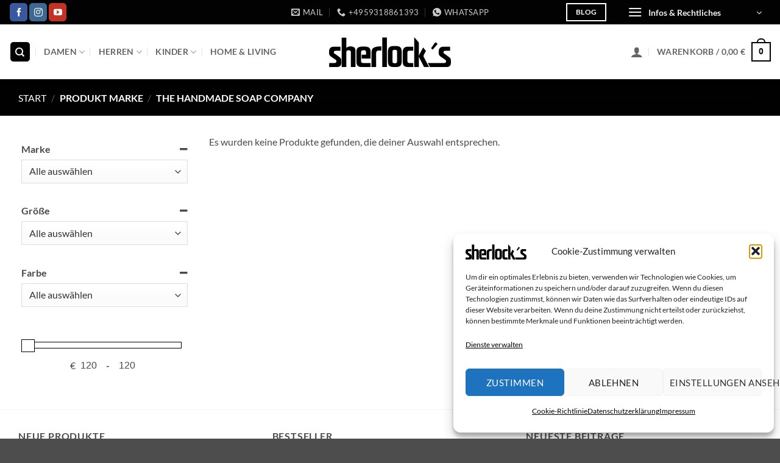

--- FILE ---
content_type: text/html; charset=UTF-8
request_url: https://www.sherlocks-shop.de/brand/the-handmade-soap-company/
body_size: 55684
content:
<!DOCTYPE html>
<html dir="ltr" lang="de" prefix="og: https://ogp.me/ns#" class="loading-site no-js">
<head>
	<meta charset="UTF-8" />
	<link rel="profile" href="http://gmpg.org/xfn/11" />
	<link rel="pingback" href="https://www.sherlocks-shop.de/xmlrpc.php" />

	<script>(function(html){html.className = html.className.replace(/\bno-js\b/,'js')})(document.documentElement);</script>
<title>The Handmade Soap Company | sherlock´s</title>

		<!-- All in One SEO Pro 4.9.2 - aioseo.com -->
	<meta name="robots" content="max-image-preview:large" />
	<link rel="canonical" href="https://www.sherlocks-shop.de/brand/the-handmade-soap-company/" />
	<meta name="generator" content="All in One SEO Pro (AIOSEO) 4.9.2" />
		<meta property="og:locale" content="de_DE" />
		<meta property="og:site_name" content="sherlock´s | Mode, Schuhe, Schönes" />
		<meta property="og:type" content="article" />
		<meta property="og:title" content="The Handmade Soap Company | sherlock´s" />
		<meta property="og:url" content="https://www.sherlocks-shop.de/brand/the-handmade-soap-company/" />
		<meta property="article:publisher" content="https://www.facebook.com/sherlocksmeppen" />
		<meta name="twitter:card" content="summary" />
		<meta name="twitter:title" content="The Handmade Soap Company | sherlock´s" />
		<script type="application/ld+json" class="aioseo-schema">
			{"@context":"https:\/\/schema.org","@graph":[{"@type":"BreadcrumbList","@id":"https:\/\/www.sherlocks-shop.de\/brand\/the-handmade-soap-company\/#breadcrumblist","itemListElement":[{"@type":"ListItem","@id":"https:\/\/www.sherlocks-shop.de#listItem","position":1,"name":"Home","item":"https:\/\/www.sherlocks-shop.de","nextItem":{"@type":"ListItem","@id":"https:\/\/www.sherlocks-shop.de\/shop\/#listItem","name":"Shop"}},{"@type":"ListItem","@id":"https:\/\/www.sherlocks-shop.de\/shop\/#listItem","position":2,"name":"Shop","item":"https:\/\/www.sherlocks-shop.de\/shop\/","nextItem":{"@type":"ListItem","@id":"https:\/\/www.sherlocks-shop.de\/brand\/the-handmade-soap-company\/#listItem","name":"The Handmade Soap Company"},"previousItem":{"@type":"ListItem","@id":"https:\/\/www.sherlocks-shop.de#listItem","name":"Home"}},{"@type":"ListItem","@id":"https:\/\/www.sherlocks-shop.de\/brand\/the-handmade-soap-company\/#listItem","position":3,"name":"The Handmade Soap Company","previousItem":{"@type":"ListItem","@id":"https:\/\/www.sherlocks-shop.de\/shop\/#listItem","name":"Shop"}}]},{"@type":"CollectionPage","@id":"https:\/\/www.sherlocks-shop.de\/brand\/the-handmade-soap-company\/#collectionpage","url":"https:\/\/www.sherlocks-shop.de\/brand\/the-handmade-soap-company\/","name":"The Handmade Soap Company | sherlock\u00b4s","inLanguage":"de-DE","isPartOf":{"@id":"https:\/\/www.sherlocks-shop.de\/#website"},"breadcrumb":{"@id":"https:\/\/www.sherlocks-shop.de\/brand\/the-handmade-soap-company\/#breadcrumblist"}},{"@type":"Organization","@id":"https:\/\/www.sherlocks-shop.de\/#organization","name":"sherlock\u00b4s","description":"Mode, Schuhe und Sch\u00f6nes","url":"https:\/\/www.sherlocks-shop.de\/","email":"info@sherlocks-shop.de","telephone":"+4959318861393","foundingDate":"2021-03-08","numberOfEmployees":{"@type":"QuantitativeValue","value":3},"logo":{"@type":"ImageObject","url":"https:\/\/www.sherlocks-shop.de\/wp-content\/uploads\/2022\/01\/cropped-logorechnung.png","@id":"https:\/\/www.sherlocks-shop.de\/brand\/the-handmade-soap-company\/#organizationLogo","width":800,"height":196},"image":{"@id":"https:\/\/www.sherlocks-shop.de\/brand\/the-handmade-soap-company\/#organizationLogo"},"sameAs":["https:\/\/www.facebook.com\/sherlocksmeppen","https:\/\/www.instagram.com\/sherlocks_shop\/","https:\/\/www.youtube.com\/channel\/UCE4gUrwryVcavghSQdy2nZQ\/videos"]},{"@type":"WebSite","@id":"https:\/\/www.sherlocks-shop.de\/#website","url":"https:\/\/www.sherlocks-shop.de\/","name":"sherlock\u00b4s - Mode, Schuhe und Sch\u00f6nes","alternateName":"sherlock\u00b4s","description":"Mode, Schuhe, Sch\u00f6nes","inLanguage":"de-DE","publisher":{"@id":"https:\/\/www.sherlocks-shop.de\/#organization"}}]}
		</script>
		<!-- All in One SEO Pro -->

<meta name="viewport" content="width=device-width, initial-scale=1" />
<link rel='prefetch' href='https://www.sherlocks-shop.de/wp-content/themes/flatsome/assets/js/flatsome.js?ver=e2eddd6c228105dac048' />
<link rel='prefetch' href='https://www.sherlocks-shop.de/wp-content/themes/flatsome/assets/js/chunk.slider.js?ver=3.20.4' />
<link rel='prefetch' href='https://www.sherlocks-shop.de/wp-content/themes/flatsome/assets/js/chunk.popups.js?ver=3.20.4' />
<link rel='prefetch' href='https://www.sherlocks-shop.de/wp-content/themes/flatsome/assets/js/chunk.tooltips.js?ver=3.20.4' />
<link rel='prefetch' href='https://www.sherlocks-shop.de/wp-content/themes/flatsome/assets/js/woocommerce.js?ver=1c9be63d628ff7c3ff4c' />
<link rel="alternate" type="application/rss+xml" title="sherlock´s &raquo; Feed" href="https://www.sherlocks-shop.de/feed/" />
<link rel="alternate" type="application/rss+xml" title="sherlock´s &raquo; Kommentar-Feed" href="https://www.sherlocks-shop.de/comments/feed/" />
<link rel="alternate" type="application/rss+xml" title="sherlock´s &raquo; The Handmade Soap Company Marke Feed" href="https://www.sherlocks-shop.de/brand/the-handmade-soap-company/feed/" />
<style id='wp-img-auto-sizes-contain-inline-css' type='text/css'>
img:is([sizes=auto i],[sizes^="auto," i]){contain-intrinsic-size:3000px 1500px}
/*# sourceURL=wp-img-auto-sizes-contain-inline-css */
</style>
<style id='wp-emoji-styles-inline-css' type='text/css'>

	img.wp-smiley, img.emoji {
		display: inline !important;
		border: none !important;
		box-shadow: none !important;
		height: 1em !important;
		width: 1em !important;
		margin: 0 0.07em !important;
		vertical-align: -0.1em !important;
		background: none !important;
		padding: 0 !important;
	}
/*# sourceURL=wp-emoji-styles-inline-css */
</style>
<style id='wp-block-library-inline-css' type='text/css'>
:root{--wp-block-synced-color:#7a00df;--wp-block-synced-color--rgb:122,0,223;--wp-bound-block-color:var(--wp-block-synced-color);--wp-editor-canvas-background:#ddd;--wp-admin-theme-color:#007cba;--wp-admin-theme-color--rgb:0,124,186;--wp-admin-theme-color-darker-10:#006ba1;--wp-admin-theme-color-darker-10--rgb:0,107,160.5;--wp-admin-theme-color-darker-20:#005a87;--wp-admin-theme-color-darker-20--rgb:0,90,135;--wp-admin-border-width-focus:2px}@media (min-resolution:192dpi){:root{--wp-admin-border-width-focus:1.5px}}.wp-element-button{cursor:pointer}:root .has-very-light-gray-background-color{background-color:#eee}:root .has-very-dark-gray-background-color{background-color:#313131}:root .has-very-light-gray-color{color:#eee}:root .has-very-dark-gray-color{color:#313131}:root .has-vivid-green-cyan-to-vivid-cyan-blue-gradient-background{background:linear-gradient(135deg,#00d084,#0693e3)}:root .has-purple-crush-gradient-background{background:linear-gradient(135deg,#34e2e4,#4721fb 50%,#ab1dfe)}:root .has-hazy-dawn-gradient-background{background:linear-gradient(135deg,#faaca8,#dad0ec)}:root .has-subdued-olive-gradient-background{background:linear-gradient(135deg,#fafae1,#67a671)}:root .has-atomic-cream-gradient-background{background:linear-gradient(135deg,#fdd79a,#004a59)}:root .has-nightshade-gradient-background{background:linear-gradient(135deg,#330968,#31cdcf)}:root .has-midnight-gradient-background{background:linear-gradient(135deg,#020381,#2874fc)}:root{--wp--preset--font-size--normal:16px;--wp--preset--font-size--huge:42px}.has-regular-font-size{font-size:1em}.has-larger-font-size{font-size:2.625em}.has-normal-font-size{font-size:var(--wp--preset--font-size--normal)}.has-huge-font-size{font-size:var(--wp--preset--font-size--huge)}.has-text-align-center{text-align:center}.has-text-align-left{text-align:left}.has-text-align-right{text-align:right}.has-fit-text{white-space:nowrap!important}#end-resizable-editor-section{display:none}.aligncenter{clear:both}.items-justified-left{justify-content:flex-start}.items-justified-center{justify-content:center}.items-justified-right{justify-content:flex-end}.items-justified-space-between{justify-content:space-between}.screen-reader-text{border:0;clip-path:inset(50%);height:1px;margin:-1px;overflow:hidden;padding:0;position:absolute;width:1px;word-wrap:normal!important}.screen-reader-text:focus{background-color:#ddd;clip-path:none;color:#444;display:block;font-size:1em;height:auto;left:5px;line-height:normal;padding:15px 23px 14px;text-decoration:none;top:5px;width:auto;z-index:100000}html :where(.has-border-color){border-style:solid}html :where([style*=border-top-color]){border-top-style:solid}html :where([style*=border-right-color]){border-right-style:solid}html :where([style*=border-bottom-color]){border-bottom-style:solid}html :where([style*=border-left-color]){border-left-style:solid}html :where([style*=border-width]){border-style:solid}html :where([style*=border-top-width]){border-top-style:solid}html :where([style*=border-right-width]){border-right-style:solid}html :where([style*=border-bottom-width]){border-bottom-style:solid}html :where([style*=border-left-width]){border-left-style:solid}html :where(img[class*=wp-image-]){height:auto;max-width:100%}:where(figure){margin:0 0 1em}html :where(.is-position-sticky){--wp-admin--admin-bar--position-offset:var(--wp-admin--admin-bar--height,0px)}@media screen and (max-width:600px){html :where(.is-position-sticky){--wp-admin--admin-bar--position-offset:0px}}

/*# sourceURL=wp-block-library-inline-css */
</style><link data-minify="1" rel='stylesheet' id='wc-blocks-style-css' href='https://www.sherlocks-shop.de/wp-content/cache/min/1/wp-content/plugins/woocommerce/assets/client/blocks/wc-blocks.css?ver=1766826921' type='text/css' media='all' />
<style id='global-styles-inline-css' type='text/css'>
:root{--wp--preset--aspect-ratio--square: 1;--wp--preset--aspect-ratio--4-3: 4/3;--wp--preset--aspect-ratio--3-4: 3/4;--wp--preset--aspect-ratio--3-2: 3/2;--wp--preset--aspect-ratio--2-3: 2/3;--wp--preset--aspect-ratio--16-9: 16/9;--wp--preset--aspect-ratio--9-16: 9/16;--wp--preset--color--black: #000000;--wp--preset--color--cyan-bluish-gray: #abb8c3;--wp--preset--color--white: #ffffff;--wp--preset--color--pale-pink: #f78da7;--wp--preset--color--vivid-red: #cf2e2e;--wp--preset--color--luminous-vivid-orange: #ff6900;--wp--preset--color--luminous-vivid-amber: #fcb900;--wp--preset--color--light-green-cyan: #7bdcb5;--wp--preset--color--vivid-green-cyan: #00d084;--wp--preset--color--pale-cyan-blue: #8ed1fc;--wp--preset--color--vivid-cyan-blue: #0693e3;--wp--preset--color--vivid-purple: #9b51e0;--wp--preset--color--primary: #020202;--wp--preset--color--secondary: #C05530;--wp--preset--color--success: #627D47;--wp--preset--color--alert: #b20000;--wp--preset--gradient--vivid-cyan-blue-to-vivid-purple: linear-gradient(135deg,rgb(6,147,227) 0%,rgb(155,81,224) 100%);--wp--preset--gradient--light-green-cyan-to-vivid-green-cyan: linear-gradient(135deg,rgb(122,220,180) 0%,rgb(0,208,130) 100%);--wp--preset--gradient--luminous-vivid-amber-to-luminous-vivid-orange: linear-gradient(135deg,rgb(252,185,0) 0%,rgb(255,105,0) 100%);--wp--preset--gradient--luminous-vivid-orange-to-vivid-red: linear-gradient(135deg,rgb(255,105,0) 0%,rgb(207,46,46) 100%);--wp--preset--gradient--very-light-gray-to-cyan-bluish-gray: linear-gradient(135deg,rgb(238,238,238) 0%,rgb(169,184,195) 100%);--wp--preset--gradient--cool-to-warm-spectrum: linear-gradient(135deg,rgb(74,234,220) 0%,rgb(151,120,209) 20%,rgb(207,42,186) 40%,rgb(238,44,130) 60%,rgb(251,105,98) 80%,rgb(254,248,76) 100%);--wp--preset--gradient--blush-light-purple: linear-gradient(135deg,rgb(255,206,236) 0%,rgb(152,150,240) 100%);--wp--preset--gradient--blush-bordeaux: linear-gradient(135deg,rgb(254,205,165) 0%,rgb(254,45,45) 50%,rgb(107,0,62) 100%);--wp--preset--gradient--luminous-dusk: linear-gradient(135deg,rgb(255,203,112) 0%,rgb(199,81,192) 50%,rgb(65,88,208) 100%);--wp--preset--gradient--pale-ocean: linear-gradient(135deg,rgb(255,245,203) 0%,rgb(182,227,212) 50%,rgb(51,167,181) 100%);--wp--preset--gradient--electric-grass: linear-gradient(135deg,rgb(202,248,128) 0%,rgb(113,206,126) 100%);--wp--preset--gradient--midnight: linear-gradient(135deg,rgb(2,3,129) 0%,rgb(40,116,252) 100%);--wp--preset--font-size--small: 13px;--wp--preset--font-size--medium: 20px;--wp--preset--font-size--large: 36px;--wp--preset--font-size--x-large: 42px;--wp--preset--spacing--20: 0.44rem;--wp--preset--spacing--30: 0.67rem;--wp--preset--spacing--40: 1rem;--wp--preset--spacing--50: 1.5rem;--wp--preset--spacing--60: 2.25rem;--wp--preset--spacing--70: 3.38rem;--wp--preset--spacing--80: 5.06rem;--wp--preset--shadow--natural: 6px 6px 9px rgba(0, 0, 0, 0.2);--wp--preset--shadow--deep: 12px 12px 50px rgba(0, 0, 0, 0.4);--wp--preset--shadow--sharp: 6px 6px 0px rgba(0, 0, 0, 0.2);--wp--preset--shadow--outlined: 6px 6px 0px -3px rgb(255, 255, 255), 6px 6px rgb(0, 0, 0);--wp--preset--shadow--crisp: 6px 6px 0px rgb(0, 0, 0);}:where(body) { margin: 0; }.wp-site-blocks > .alignleft { float: left; margin-right: 2em; }.wp-site-blocks > .alignright { float: right; margin-left: 2em; }.wp-site-blocks > .aligncenter { justify-content: center; margin-left: auto; margin-right: auto; }:where(.is-layout-flex){gap: 0.5em;}:where(.is-layout-grid){gap: 0.5em;}.is-layout-flow > .alignleft{float: left;margin-inline-start: 0;margin-inline-end: 2em;}.is-layout-flow > .alignright{float: right;margin-inline-start: 2em;margin-inline-end: 0;}.is-layout-flow > .aligncenter{margin-left: auto !important;margin-right: auto !important;}.is-layout-constrained > .alignleft{float: left;margin-inline-start: 0;margin-inline-end: 2em;}.is-layout-constrained > .alignright{float: right;margin-inline-start: 2em;margin-inline-end: 0;}.is-layout-constrained > .aligncenter{margin-left: auto !important;margin-right: auto !important;}.is-layout-constrained > :where(:not(.alignleft):not(.alignright):not(.alignfull)){margin-left: auto !important;margin-right: auto !important;}body .is-layout-flex{display: flex;}.is-layout-flex{flex-wrap: wrap;align-items: center;}.is-layout-flex > :is(*, div){margin: 0;}body .is-layout-grid{display: grid;}.is-layout-grid > :is(*, div){margin: 0;}body{padding-top: 0px;padding-right: 0px;padding-bottom: 0px;padding-left: 0px;}a:where(:not(.wp-element-button)){text-decoration: none;}:root :where(.wp-element-button, .wp-block-button__link){background-color: #32373c;border-width: 0;color: #fff;font-family: inherit;font-size: inherit;font-style: inherit;font-weight: inherit;letter-spacing: inherit;line-height: inherit;padding-top: calc(0.667em + 2px);padding-right: calc(1.333em + 2px);padding-bottom: calc(0.667em + 2px);padding-left: calc(1.333em + 2px);text-decoration: none;text-transform: inherit;}.has-black-color{color: var(--wp--preset--color--black) !important;}.has-cyan-bluish-gray-color{color: var(--wp--preset--color--cyan-bluish-gray) !important;}.has-white-color{color: var(--wp--preset--color--white) !important;}.has-pale-pink-color{color: var(--wp--preset--color--pale-pink) !important;}.has-vivid-red-color{color: var(--wp--preset--color--vivid-red) !important;}.has-luminous-vivid-orange-color{color: var(--wp--preset--color--luminous-vivid-orange) !important;}.has-luminous-vivid-amber-color{color: var(--wp--preset--color--luminous-vivid-amber) !important;}.has-light-green-cyan-color{color: var(--wp--preset--color--light-green-cyan) !important;}.has-vivid-green-cyan-color{color: var(--wp--preset--color--vivid-green-cyan) !important;}.has-pale-cyan-blue-color{color: var(--wp--preset--color--pale-cyan-blue) !important;}.has-vivid-cyan-blue-color{color: var(--wp--preset--color--vivid-cyan-blue) !important;}.has-vivid-purple-color{color: var(--wp--preset--color--vivid-purple) !important;}.has-primary-color{color: var(--wp--preset--color--primary) !important;}.has-secondary-color{color: var(--wp--preset--color--secondary) !important;}.has-success-color{color: var(--wp--preset--color--success) !important;}.has-alert-color{color: var(--wp--preset--color--alert) !important;}.has-black-background-color{background-color: var(--wp--preset--color--black) !important;}.has-cyan-bluish-gray-background-color{background-color: var(--wp--preset--color--cyan-bluish-gray) !important;}.has-white-background-color{background-color: var(--wp--preset--color--white) !important;}.has-pale-pink-background-color{background-color: var(--wp--preset--color--pale-pink) !important;}.has-vivid-red-background-color{background-color: var(--wp--preset--color--vivid-red) !important;}.has-luminous-vivid-orange-background-color{background-color: var(--wp--preset--color--luminous-vivid-orange) !important;}.has-luminous-vivid-amber-background-color{background-color: var(--wp--preset--color--luminous-vivid-amber) !important;}.has-light-green-cyan-background-color{background-color: var(--wp--preset--color--light-green-cyan) !important;}.has-vivid-green-cyan-background-color{background-color: var(--wp--preset--color--vivid-green-cyan) !important;}.has-pale-cyan-blue-background-color{background-color: var(--wp--preset--color--pale-cyan-blue) !important;}.has-vivid-cyan-blue-background-color{background-color: var(--wp--preset--color--vivid-cyan-blue) !important;}.has-vivid-purple-background-color{background-color: var(--wp--preset--color--vivid-purple) !important;}.has-primary-background-color{background-color: var(--wp--preset--color--primary) !important;}.has-secondary-background-color{background-color: var(--wp--preset--color--secondary) !important;}.has-success-background-color{background-color: var(--wp--preset--color--success) !important;}.has-alert-background-color{background-color: var(--wp--preset--color--alert) !important;}.has-black-border-color{border-color: var(--wp--preset--color--black) !important;}.has-cyan-bluish-gray-border-color{border-color: var(--wp--preset--color--cyan-bluish-gray) !important;}.has-white-border-color{border-color: var(--wp--preset--color--white) !important;}.has-pale-pink-border-color{border-color: var(--wp--preset--color--pale-pink) !important;}.has-vivid-red-border-color{border-color: var(--wp--preset--color--vivid-red) !important;}.has-luminous-vivid-orange-border-color{border-color: var(--wp--preset--color--luminous-vivid-orange) !important;}.has-luminous-vivid-amber-border-color{border-color: var(--wp--preset--color--luminous-vivid-amber) !important;}.has-light-green-cyan-border-color{border-color: var(--wp--preset--color--light-green-cyan) !important;}.has-vivid-green-cyan-border-color{border-color: var(--wp--preset--color--vivid-green-cyan) !important;}.has-pale-cyan-blue-border-color{border-color: var(--wp--preset--color--pale-cyan-blue) !important;}.has-vivid-cyan-blue-border-color{border-color: var(--wp--preset--color--vivid-cyan-blue) !important;}.has-vivid-purple-border-color{border-color: var(--wp--preset--color--vivid-purple) !important;}.has-primary-border-color{border-color: var(--wp--preset--color--primary) !important;}.has-secondary-border-color{border-color: var(--wp--preset--color--secondary) !important;}.has-success-border-color{border-color: var(--wp--preset--color--success) !important;}.has-alert-border-color{border-color: var(--wp--preset--color--alert) !important;}.has-vivid-cyan-blue-to-vivid-purple-gradient-background{background: var(--wp--preset--gradient--vivid-cyan-blue-to-vivid-purple) !important;}.has-light-green-cyan-to-vivid-green-cyan-gradient-background{background: var(--wp--preset--gradient--light-green-cyan-to-vivid-green-cyan) !important;}.has-luminous-vivid-amber-to-luminous-vivid-orange-gradient-background{background: var(--wp--preset--gradient--luminous-vivid-amber-to-luminous-vivid-orange) !important;}.has-luminous-vivid-orange-to-vivid-red-gradient-background{background: var(--wp--preset--gradient--luminous-vivid-orange-to-vivid-red) !important;}.has-very-light-gray-to-cyan-bluish-gray-gradient-background{background: var(--wp--preset--gradient--very-light-gray-to-cyan-bluish-gray) !important;}.has-cool-to-warm-spectrum-gradient-background{background: var(--wp--preset--gradient--cool-to-warm-spectrum) !important;}.has-blush-light-purple-gradient-background{background: var(--wp--preset--gradient--blush-light-purple) !important;}.has-blush-bordeaux-gradient-background{background: var(--wp--preset--gradient--blush-bordeaux) !important;}.has-luminous-dusk-gradient-background{background: var(--wp--preset--gradient--luminous-dusk) !important;}.has-pale-ocean-gradient-background{background: var(--wp--preset--gradient--pale-ocean) !important;}.has-electric-grass-gradient-background{background: var(--wp--preset--gradient--electric-grass) !important;}.has-midnight-gradient-background{background: var(--wp--preset--gradient--midnight) !important;}.has-small-font-size{font-size: var(--wp--preset--font-size--small) !important;}.has-medium-font-size{font-size: var(--wp--preset--font-size--medium) !important;}.has-large-font-size{font-size: var(--wp--preset--font-size--large) !important;}.has-x-large-font-size{font-size: var(--wp--preset--font-size--x-large) !important;}
/*# sourceURL=global-styles-inline-css */
</style>

<style id='woocommerce-inline-inline-css' type='text/css'>
.woocommerce form .form-row .required { visibility: visible; }
/*# sourceURL=woocommerce-inline-inline-css */
</style>
<link rel='stylesheet' id='cmplz-general-css' href='https://www.sherlocks-shop.de/wp-content/plugins/complianz-gdpr/assets/css/cookieblocker.min.css?ver=1766233059' type='text/css' media='all' />
<link data-minify="1" rel='stylesheet' id='woocommerce-gzd-layout-css' href='https://www.sherlocks-shop.de/wp-content/cache/min/1/wp-content/plugins/woocommerce-germanized/build/static/layout-styles.css?ver=1766826921' type='text/css' media='all' />
<style id='woocommerce-gzd-layout-inline-css' type='text/css'>
.woocommerce-checkout .shop_table { background-color: #eeeeee; } .product p.deposit-packaging-type { font-size: 1.25em !important; } p.woocommerce-shipping-destination { display: none; }
                .wc-gzd-nutri-score-value-a {
                    background: url(https://www.sherlocks-shop.de/wp-content/plugins/woocommerce-germanized/assets/images/nutri-score-a.svg) no-repeat;
                }
                .wc-gzd-nutri-score-value-b {
                    background: url(https://www.sherlocks-shop.de/wp-content/plugins/woocommerce-germanized/assets/images/nutri-score-b.svg) no-repeat;
                }
                .wc-gzd-nutri-score-value-c {
                    background: url(https://www.sherlocks-shop.de/wp-content/plugins/woocommerce-germanized/assets/images/nutri-score-c.svg) no-repeat;
                }
                .wc-gzd-nutri-score-value-d {
                    background: url(https://www.sherlocks-shop.de/wp-content/plugins/woocommerce-germanized/assets/images/nutri-score-d.svg) no-repeat;
                }
                .wc-gzd-nutri-score-value-e {
                    background: url(https://www.sherlocks-shop.de/wp-content/plugins/woocommerce-germanized/assets/images/nutri-score-e.svg) no-repeat;
                }
            
/*# sourceURL=woocommerce-gzd-layout-inline-css */
</style>
<link data-minify="1" rel='stylesheet' id='flatsome-main-css' href='https://www.sherlocks-shop.de/wp-content/cache/min/1/wp-content/themes/flatsome/assets/css/flatsome.css?ver=1766826921' type='text/css' media='all' />
<style id='flatsome-main-inline-css' type='text/css'>
@font-face {
				font-family: "fl-icons";
				font-display: block;
				src: url(https://www.sherlocks-shop.de/wp-content/themes/flatsome/assets/css/icons/fl-icons.eot?v=3.20.4);
				src:
					url(https://www.sherlocks-shop.de/wp-content/themes/flatsome/assets/css/icons/fl-icons.eot#iefix?v=3.20.4) format("embedded-opentype"),
					url(https://www.sherlocks-shop.de/wp-content/themes/flatsome/assets/css/icons/fl-icons.woff2?v=3.20.4) format("woff2"),
					url(https://www.sherlocks-shop.de/wp-content/themes/flatsome/assets/css/icons/fl-icons.ttf?v=3.20.4) format("truetype"),
					url(https://www.sherlocks-shop.de/wp-content/themes/flatsome/assets/css/icons/fl-icons.woff?v=3.20.4) format("woff"),
					url(https://www.sherlocks-shop.de/wp-content/themes/flatsome/assets/css/icons/fl-icons.svg?v=3.20.4#fl-icons) format("svg");
			}
/*# sourceURL=flatsome-main-inline-css */
</style>
<link data-minify="1" rel='stylesheet' id='flatsome-shop-css' href='https://www.sherlocks-shop.de/wp-content/cache/min/1/wp-content/themes/flatsome/assets/css/flatsome-shop.css?ver=1766826921' type='text/css' media='all' />
<link rel='stylesheet' id='flatsome-style-css' href='https://www.sherlocks-shop.de/wp-content/themes/flatsome-child/style.css?ver=3.0' type='text/css' media='all' />
<link data-minify="1" rel='stylesheet' id='wc-gzdp-theme-flatsome-css' href='https://www.sherlocks-shop.de/wp-content/cache/min/1/wp-content/plugins/woocommerce-germanized-pro/build/static/wc-gzdp-theme-flatsome-styles.css?ver=1766826921' type='text/css' media='all' />
<script type="text/template" id="tmpl-variation-template">
	<div class="woocommerce-variation-description">{{{ data.variation.variation_description }}}</div>
	<div class="woocommerce-variation-price">{{{ data.variation.price_html }}}</div>
	<div class="woocommerce-variation-availability">{{{ data.variation.availability_html }}}</div>
</script>
<script type="text/template" id="tmpl-unavailable-variation-template">
	<p role="alert">Dieses Produkt ist leider nicht verfügbar. Bitte wähle eine andere Kombination.</p>
</script>
<script type="text/javascript" src="https://www.sherlocks-shop.de/wp-includes/js/jquery/jquery.min.js?ver=3.7.1" id="jquery-core-js" data-rocket-defer defer></script>
<script type="text/javascript" src="https://www.sherlocks-shop.de/wp-includes/js/jquery/jquery-migrate.min.js?ver=3.4.1" id="jquery-migrate-js" data-rocket-defer defer></script>
<script type="text/javascript" id="jquery-js-after">window.addEventListener('DOMContentLoaded', function() {
/* <![CDATA[ */
if (typeof (window.wpfReadyList) == "undefined") {
			var v = jQuery.fn.jquery;
			if (v && parseInt(v) >= 3 && window.self === window.top) {
				var readyList=[];
				window.originalReadyMethod = jQuery.fn.ready;
				jQuery.fn.ready = function(){
					if(arguments.length && arguments.length > 0 && typeof arguments[0] === "function") {
						readyList.push({"c": this, "a": arguments});
					}
					return window.originalReadyMethod.apply( this, arguments );
				};
				window.wpfReadyList = readyList;
			}}
//# sourceURL=jquery-js-after
/* ]]> */
});</script>
<script type="text/javascript" src="https://www.sherlocks-shop.de/wp-content/plugins/woocommerce/assets/js/jquery-blockui/jquery.blockUI.min.js?ver=2.7.0-wc.10.4.3" id="wc-jquery-blockui-js" data-wp-strategy="defer" data-rocket-defer defer></script>
<script type="text/javascript" id="wc-add-to-cart-js-extra">
/* <![CDATA[ */
var wc_add_to_cart_params = {"ajax_url":"/wp-admin/admin-ajax.php","wc_ajax_url":"/?wc-ajax=%%endpoint%%","i18n_view_cart":"Warenkorb anzeigen","cart_url":"https://www.sherlocks-shop.de/warenkorb/","is_cart":"","cart_redirect_after_add":"no"};
//# sourceURL=wc-add-to-cart-js-extra
/* ]]> */
</script>
<script type="text/javascript" src="https://www.sherlocks-shop.de/wp-content/plugins/woocommerce/assets/js/frontend/add-to-cart.min.js?ver=10.4.3" id="wc-add-to-cart-js" defer="defer" data-wp-strategy="defer"></script>
<script type="text/javascript" src="https://www.sherlocks-shop.de/wp-content/plugins/woocommerce/assets/js/js-cookie/js.cookie.min.js?ver=2.1.4-wc.10.4.3" id="wc-js-cookie-js" data-wp-strategy="defer" data-rocket-defer defer></script>
<script type="text/javascript" id="woocommerce-js-extra">
/* <![CDATA[ */
var woocommerce_params = {"ajax_url":"/wp-admin/admin-ajax.php","wc_ajax_url":"/?wc-ajax=%%endpoint%%","i18n_password_show":"Passwort anzeigen","i18n_password_hide":"Passwort ausblenden"};
//# sourceURL=woocommerce-js-extra
/* ]]> */
</script>
<script type="text/javascript" src="https://www.sherlocks-shop.de/wp-content/plugins/woocommerce/assets/js/frontend/woocommerce.min.js?ver=10.4.3" id="woocommerce-js" data-wp-strategy="defer" data-rocket-defer defer></script>
<script type="text/javascript" src="https://www.sherlocks-shop.de/wp-includes/js/hoverIntent.min.js?ver=1.10.2" id="hoverIntent-js" data-rocket-defer defer></script>
<script type="text/javascript" id="flatsome-js-js-extra">
/* <![CDATA[ */
var flatsomeVars = {"theme":{"version":"3.20.4"},"ajaxurl":"https://www.sherlocks-shop.de/wp-admin/admin-ajax.php","rtl":"","sticky_height":"70","stickyHeaderHeight":"0","scrollPaddingTop":"0","assets_url":"https://www.sherlocks-shop.de/wp-content/themes/flatsome/assets/","lightbox":{"close_markup":"\u003Cbutton title=\"%title%\" type=\"button\" class=\"mfp-close\"\u003E\u003Csvg xmlns=\"http://www.w3.org/2000/svg\" width=\"28\" height=\"28\" viewBox=\"0 0 24 24\" fill=\"none\" stroke=\"currentColor\" stroke-width=\"2\" stroke-linecap=\"round\" stroke-linejoin=\"round\" class=\"feather feather-x\"\u003E\u003Cline x1=\"18\" y1=\"6\" x2=\"6\" y2=\"18\"\u003E\u003C/line\u003E\u003Cline x1=\"6\" y1=\"6\" x2=\"18\" y2=\"18\"\u003E\u003C/line\u003E\u003C/svg\u003E\u003C/button\u003E","close_btn_inside":false},"user":{"can_edit_pages":false},"i18n":{"mainMenu":"Hauptmen\u00fc","toggleButton":"Umschalten"},"options":{"cookie_notice_version":"1","swatches_layout":false,"swatches_disable_deselect":false,"swatches_box_select_event":false,"swatches_box_behavior_selected":false,"swatches_box_update_urls":"1","swatches_box_reset":false,"swatches_box_reset_limited":false,"swatches_box_reset_extent":false,"swatches_box_reset_time":300,"search_result_latency":"0","header_nav_vertical_fly_out_frontpage":false},"is_mini_cart_reveal":"1"};
//# sourceURL=flatsome-js-js-extra
/* ]]> */
</script>
<script data-minify="1" type="text/javascript" src="https://www.sherlocks-shop.de/wp-content/cache/min/1/wp-content/themes/flatsome/assets/js/flatsome.js?ver=1766826921" id="flatsome-js-js" data-rocket-defer defer></script>
<script data-minify="1" type="text/javascript" src="https://www.sherlocks-shop.de/wp-content/cache/min/1/wp-content/themes/flatsome/assets/js/woocommerce.js?ver=1766826921" id="flatsome-theme-woocommerce-js-js" data-rocket-defer defer></script>
<script type="text/javascript" src="https://www.sherlocks-shop.de/wp-includes/js/underscore.min.js?ver=1.13.7" id="underscore-js" data-rocket-defer defer></script>
<script type="text/javascript" id="wp-util-js-extra">
/* <![CDATA[ */
var _wpUtilSettings = {"ajax":{"url":"/wp-admin/admin-ajax.php"}};
//# sourceURL=wp-util-js-extra
/* ]]> */
</script>
<script type="text/javascript" src="https://www.sherlocks-shop.de/wp-includes/js/wp-util.min.js?ver=6.9" id="wp-util-js" data-rocket-defer defer></script>
<script type="text/javascript" id="wc-add-to-cart-variation-js-extra">
/* <![CDATA[ */
var wc_add_to_cart_variation_params = {"wc_ajax_url":"/?wc-ajax=%%endpoint%%","i18n_no_matching_variations_text":"Es entsprechen leider keine Produkte deiner Auswahl. Bitte w\u00e4hle eine andere Kombination.","i18n_make_a_selection_text":"Bitte w\u00e4hle die Produktoptionen, bevor du den Artikel in den Warenkorb legst.","i18n_unavailable_text":"Dieses Produkt ist leider nicht verf\u00fcgbar. Bitte w\u00e4hle eine andere Kombination.","i18n_reset_alert_text":"Deine Auswahl wurde zur\u00fcckgesetzt. Bitte w\u00e4hle Produktoptionen aus, bevor du den Artikel in den Warenkorb legst."};
//# sourceURL=wc-add-to-cart-variation-js-extra
/* ]]> */
</script>
<script type="text/javascript" src="https://www.sherlocks-shop.de/wp-content/plugins/woocommerce/assets/js/frontend/add-to-cart-variation.min.js?ver=10.4.3" id="wc-add-to-cart-variation-js" defer="defer" data-wp-strategy="defer"></script>
<script type="text/javascript" id="wc-gzd-add-to-cart-variation-js-extra">
/* <![CDATA[ */
var wc_gzd_add_to_cart_variation_params = {"wrapper":".product-lightbox-inner","price_selector":"p.price","replace_price":"1"};
//# sourceURL=wc-gzd-add-to-cart-variation-js-extra
/* ]]> */
</script>
<script data-minify="1" type="text/javascript" src="https://www.sherlocks-shop.de/wp-content/cache/min/1/wp-content/plugins/woocommerce-germanized/build/static/add-to-cart-variation.js?ver=1766826921" id="wc-gzd-add-to-cart-variation-js" defer="defer" data-wp-strategy="defer"></script>
<script data-minify="1" type="text/javascript" src="https://www.sherlocks-shop.de/wp-content/cache/min/1/wp-content/plugins/woocommerce-germanized-pro/build/static/wc-gzdp-theme-flatsome-quick-view.js?ver=1766826921" id="wc-gzdp-theme-flatsome-quick-view-js" defer="defer" data-wp-strategy="defer"></script>
<link rel="https://api.w.org/" href="https://www.sherlocks-shop.de/wp-json/" /><link rel="EditURI" type="application/rsd+xml" title="RSD" href="https://www.sherlocks-shop.de/xmlrpc.php?rsd" />
<meta name="generator" content="WordPress 6.9" />
<meta name="generator" content="WooCommerce 10.4.3" />
			<style>.cmplz-hidden {
					display: none !important;
				}</style><!-- Google site verification - Google for WooCommerce -->
<meta name="google-site-verification" content="BEZPr2RK277JI0PLTln-s5jX0w_CyosmGn5Z_jDsrFg" />
	<noscript><style>.woocommerce-product-gallery{ opacity: 1 !important; }</style></noscript>
	<link rel="icon" href="https://www.sherlocks-shop.de/wp-content/uploads/2020/10/cropped-sherlocks_icon-1-32x32.png" sizes="32x32" />
<link rel="icon" href="https://www.sherlocks-shop.de/wp-content/uploads/2020/10/cropped-sherlocks_icon-1-192x192.png" sizes="192x192" />
<link rel="apple-touch-icon" href="https://www.sherlocks-shop.de/wp-content/uploads/2020/10/cropped-sherlocks_icon-1-180x180.png" />
<meta name="msapplication-TileImage" content="https://www.sherlocks-shop.de/wp-content/uploads/2020/10/cropped-sherlocks_icon-1-270x270.png" />
<style id="custom-css" type="text/css">:root {--primary-color: #020202;--fs-color-primary: #020202;--fs-color-secondary: #C05530;--fs-color-success: #627D47;--fs-color-alert: #b20000;--fs-color-base: #4a4a4a;--fs-experimental-link-color: #334862;--fs-experimental-link-color-hover: #111;}.tooltipster-base {--tooltip-color: #fff;--tooltip-bg-color: #000;}.off-canvas-right .mfp-content, .off-canvas-left .mfp-content {--drawer-width: 300px;}.off-canvas .mfp-content.off-canvas-cart {--drawer-width: 360px;}.container-width, .full-width .ubermenu-nav, .container, .row{max-width: 1250px}.row.row-collapse{max-width: 1220px}.row.row-small{max-width: 1242.5px}.row.row-large{max-width: 1280px}.header-main{height: 90px}#logo img{max-height: 90px}#logo{width:200px;}.header-bottom{min-height: 10px}.header-top{min-height: 32px}.transparent .header-main{height: 90px}.transparent #logo img{max-height: 90px}.has-transparent + .page-title:first-of-type,.has-transparent + #main > .page-title,.has-transparent + #main > div > .page-title,.has-transparent + #main .page-header-wrapper:first-of-type .page-title{padding-top: 120px;}.header.show-on-scroll,.stuck .header-main{height:70px!important}.stuck #logo img{max-height: 70px!important}.search-form{ width: 100%;}.header-bg-color {background-color: rgba(255,255,255,0.9)}.header-bottom {background-color: #f1f1f1}.top-bar-nav > li > a{line-height: 13px }.header-main .nav > li > a{line-height: 16px }.header-bottom-nav > li > a{line-height: 16px }@media (max-width: 549px) {.header-main{height: 70px}#logo img{max-height: 70px}}.nav-dropdown{font-size:100%}body{font-family: Lato, sans-serif;}body {font-weight: 400;font-style: normal;}.nav > li > a {font-family: Lato, sans-serif;}.mobile-sidebar-levels-2 .nav > li > ul > li > a {font-family: Lato, sans-serif;}.nav > li > a,.mobile-sidebar-levels-2 .nav > li > ul > li > a {font-weight: 700;font-style: normal;}h1,h2,h3,h4,h5,h6,.heading-font, .off-canvas-center .nav-sidebar.nav-vertical > li > a{font-family: Lato, sans-serif;}h1,h2,h3,h4,h5,h6,.heading-font,.banner h1,.banner h2 {font-weight: 700;font-style: normal;}.alt-font{font-family: "Dancing Script", sans-serif;}.alt-font {font-weight: 400!important;font-style: normal!important;}.has-equal-box-heights .box-image {padding-top: 100%;}@media screen and (min-width: 550px){.products .box-vertical .box-image{min-width: 247px!important;width: 247px!important;}}.header-vertical-menu__opener{height: 40px}.header-vertical-menu__fly-out {width: 249px}.nav-vertical-fly-out > li + li {border-top-width: 1px; border-top-style: solid;}.label-new.menu-item > a:after{content:"Neu";}.label-hot.menu-item > a:after{content:"Hot";}.label-sale.menu-item > a:after{content:"Aktion";}.label-popular.menu-item > a:after{content:"Beliebt";}</style><style id="kirki-inline-styles">/* latin-ext */
@font-face {
  font-family: 'Lato';
  font-style: normal;
  font-weight: 400;
  font-display: swap;
  src: url(https://www.sherlocks-shop.de/wp-content/fonts/lato/S6uyw4BMUTPHjxAwXjeu.woff2) format('woff2');
  unicode-range: U+0100-02BA, U+02BD-02C5, U+02C7-02CC, U+02CE-02D7, U+02DD-02FF, U+0304, U+0308, U+0329, U+1D00-1DBF, U+1E00-1E9F, U+1EF2-1EFF, U+2020, U+20A0-20AB, U+20AD-20C0, U+2113, U+2C60-2C7F, U+A720-A7FF;
}
/* latin */
@font-face {
  font-family: 'Lato';
  font-style: normal;
  font-weight: 400;
  font-display: swap;
  src: url(https://www.sherlocks-shop.de/wp-content/fonts/lato/S6uyw4BMUTPHjx4wXg.woff2) format('woff2');
  unicode-range: U+0000-00FF, U+0131, U+0152-0153, U+02BB-02BC, U+02C6, U+02DA, U+02DC, U+0304, U+0308, U+0329, U+2000-206F, U+20AC, U+2122, U+2191, U+2193, U+2212, U+2215, U+FEFF, U+FFFD;
}
/* latin-ext */
@font-face {
  font-family: 'Lato';
  font-style: normal;
  font-weight: 700;
  font-display: swap;
  src: url(https://www.sherlocks-shop.de/wp-content/fonts/lato/S6u9w4BMUTPHh6UVSwaPGR_p.woff2) format('woff2');
  unicode-range: U+0100-02BA, U+02BD-02C5, U+02C7-02CC, U+02CE-02D7, U+02DD-02FF, U+0304, U+0308, U+0329, U+1D00-1DBF, U+1E00-1E9F, U+1EF2-1EFF, U+2020, U+20A0-20AB, U+20AD-20C0, U+2113, U+2C60-2C7F, U+A720-A7FF;
}
/* latin */
@font-face {
  font-family: 'Lato';
  font-style: normal;
  font-weight: 700;
  font-display: swap;
  src: url(https://www.sherlocks-shop.de/wp-content/fonts/lato/S6u9w4BMUTPHh6UVSwiPGQ.woff2) format('woff2');
  unicode-range: U+0000-00FF, U+0131, U+0152-0153, U+02BB-02BC, U+02C6, U+02DA, U+02DC, U+0304, U+0308, U+0329, U+2000-206F, U+20AC, U+2122, U+2191, U+2193, U+2212, U+2215, U+FEFF, U+FFFD;
}/* vietnamese */
@font-face {
  font-family: 'Dancing Script';
  font-style: normal;
  font-weight: 400;
  font-display: swap;
  src: url(https://www.sherlocks-shop.de/wp-content/fonts/dancing-script/If2cXTr6YS-zF4S-kcSWSVi_sxjsohD9F50Ruu7BMSo3Rep8ltA.woff2) format('woff2');
  unicode-range: U+0102-0103, U+0110-0111, U+0128-0129, U+0168-0169, U+01A0-01A1, U+01AF-01B0, U+0300-0301, U+0303-0304, U+0308-0309, U+0323, U+0329, U+1EA0-1EF9, U+20AB;
}
/* latin-ext */
@font-face {
  font-family: 'Dancing Script';
  font-style: normal;
  font-weight: 400;
  font-display: swap;
  src: url(https://www.sherlocks-shop.de/wp-content/fonts/dancing-script/If2cXTr6YS-zF4S-kcSWSVi_sxjsohD9F50Ruu7BMSo3ROp8ltA.woff2) format('woff2');
  unicode-range: U+0100-02BA, U+02BD-02C5, U+02C7-02CC, U+02CE-02D7, U+02DD-02FF, U+0304, U+0308, U+0329, U+1D00-1DBF, U+1E00-1E9F, U+1EF2-1EFF, U+2020, U+20A0-20AB, U+20AD-20C0, U+2113, U+2C60-2C7F, U+A720-A7FF;
}
/* latin */
@font-face {
  font-family: 'Dancing Script';
  font-style: normal;
  font-weight: 400;
  font-display: swap;
  src: url(https://www.sherlocks-shop.de/wp-content/fonts/dancing-script/If2cXTr6YS-zF4S-kcSWSVi_sxjsohD9F50Ruu7BMSo3Sup8.woff2) format('woff2');
  unicode-range: U+0000-00FF, U+0131, U+0152-0153, U+02BB-02BC, U+02C6, U+02DA, U+02DC, U+0304, U+0308, U+0329, U+2000-206F, U+20AC, U+2122, U+2191, U+2193, U+2212, U+2215, U+FEFF, U+FFFD;
}</style><noscript><style id="rocket-lazyload-nojs-css">.rll-youtube-player, [data-lazy-src]{display:none !important;}</style></noscript><link data-minify="1" rel='stylesheet' id='tooltipster-css' href='https://www.sherlocks-shop.de/wp-content/cache/min/1/wp-content/plugins/woo-product-filter/modules/templates/lib/tooltipster/tooltipster.css?ver=1766826921' type='text/css' media='all' />
<link data-minify="1" rel='stylesheet' id='frontend.filters-css' href='https://www.sherlocks-shop.de/wp-content/cache/min/1/wp-content/plugins/woo-product-filter/modules/woofilters/css/frontend.woofilters.css?ver=1766826921' type='text/css' media='all' />
<link rel='stylesheet' id='jquery-ui-css' href='https://www.sherlocks-shop.de/wp-content/plugins/woo-product-filter/css/jquery-ui.min.css?ver=3.0.6' type='text/css' media='all' />
<link rel='stylesheet' id='jquery-ui.structure-css' href='https://www.sherlocks-shop.de/wp-content/plugins/woo-product-filter/css/jquery-ui.structure.min.css?ver=3.0.6' type='text/css' media='all' />
<link rel='stylesheet' id='jquery-ui.theme-css' href='https://www.sherlocks-shop.de/wp-content/plugins/woo-product-filter/css/jquery-ui.theme.min.css?ver=3.0.6' type='text/css' media='all' />
<link data-minify="1" rel='stylesheet' id='jquery-slider-css' href='https://www.sherlocks-shop.de/wp-content/cache/min/1/wp-content/plugins/woo-product-filter/css/jquery-slider.css?ver=1766826921' type='text/css' media='all' />
<link data-minify="1" rel='stylesheet' id='loaders-css' href='https://www.sherlocks-shop.de/wp-content/cache/min/1/wp-content/plugins/woo-product-filter/modules/woofilters/css/loaders.css?ver=1766826921' type='text/css' media='all' />
<link data-minify="1" rel='stylesheet' id='font-awesomeWpf-css' href='https://www.sherlocks-shop.de/wp-content/cache/min/1/wp-content/plugins/woo-product-filter/modules/templates/css/font-awesome.min.css?ver=1766826921' type='text/css' media='all' />
<link data-minify="1" rel='stylesheet' id='move.sidebar.css-css' href='https://www.sherlocks-shop.de/wp-content/cache/min/1/wp-content/plugins/woo-product-filter/modules/woofilters/css/move.sidebar.css?ver=1766826921' type='text/css' media='all' />
<link data-minify="1" rel='stylesheet' id='custom.filters-css' href='https://www.sherlocks-shop.de/wp-content/cache/min/1/wp-content/plugins/woo-product-filter/modules/woofilters/css/custom.woofilters.css?ver=1766826921' type='text/css' media='all' />
<link rel='stylesheet' id='joinchat-css' href='https://www.sherlocks-shop.de/wp-content/plugins/creame-whatsapp-me/public/css/joinchat.min.css?ver=6.0.8' type='text/css' media='all' />
<style id='joinchat-inline-css' type='text/css'>
.joinchat{--ch:97;--cs:81%;--cl:35%;--bw:1}
/*# sourceURL=joinchat-inline-css */
</style>
<meta name="generator" content="WP Rocket 3.20.2" data-wpr-features="wpr_defer_js wpr_minify_js wpr_lazyload_images wpr_lazyload_iframes wpr_minify_css wpr_preload_links wpr_desktop" /></head>

<body data-cmplz=2 class="archive tax-pa_brand term-the-handmade-soap-company term-203 wp-custom-logo wp-theme-flatsome wp-child-theme-flatsome-child theme-flatsome woocommerce woocommerce-page woocommerce-no-js header-shadow lightbox nav-dropdown-has-arrow nav-dropdown-has-shadow">


<a class="skip-link screen-reader-text" href="#main">Zum Inhalt springen</a>

<div data-rocket-location-hash="99bb46786fd5bd31bcd7bdc067ad247a" id="wrapper">

	
	<header data-rocket-location-hash="6f4245e0ddaaaee8ba9cab4aea77b9f5" id="header" class="header header-full-width has-sticky sticky-shrink">
		<div data-rocket-location-hash="d53b06ca13945ed03e70ba4a94347bcf" class="header-wrapper">
			<div id="top-bar" class="header-top nav-dark flex-has-center">
    <div class="flex-row container">
      <div class="flex-col hide-for-medium flex-left">
          <ul class="nav nav-left medium-nav-center nav-small  nav-divided nav-uppercase">
              <li class="html header-social-icons ml-0">
	<div class="social-icons follow-icons" ><a href="http://www.facebook.com/sherlocksmeppen" target="_blank" data-label="Facebook" class="icon primary button round tooltip facebook" title="Auf Facebook folgen" aria-label="Auf Facebook folgen" rel="noopener nofollow"><i class="icon-facebook" aria-hidden="true"></i></a><a href="http://www.instagram.com/sherlocks_shop/" target="_blank" data-label="Instagram" class="icon primary button round tooltip instagram" title="Auf Instagram folgen" aria-label="Auf Instagram folgen" rel="noopener nofollow"><i class="icon-instagram" aria-hidden="true"></i></a><a href="https://www.youtube.com/channel/UCE4gUrwryVcavghSQdy2nZQ/videos" data-label="YouTube" target="_blank" class="icon primary button round tooltip youtube" title="Auf YouTube folgen" aria-label="Auf YouTube folgen" rel="noopener nofollow"><i class="icon-youtube" aria-hidden="true"></i></a></div></li>
          </ul>
      </div>

      <div class="flex-col hide-for-medium flex-center">
          <ul class="nav nav-center nav-small  nav-divided nav-uppercase">
              <li class="header-contact-wrapper">
		<ul id="header-contact" class="nav medium-nav-center nav-divided nav-uppercase header-contact">
		
						<li>
			  <a href="mailto:info@sherlocks-shop.de" class="tooltip" title="info@sherlocks-shop.de">
				  <i class="icon-envelop" aria-hidden="true" style="font-size:14px;"></i>			       <span>
			       	Mail			       </span>
			  </a>
			</li>
			
			
						<li>
			  <a href="tel:+4959318861393" class="tooltip" title="+4959318861393">
			     <i class="icon-phone" aria-hidden="true" style="font-size:14px;"></i>			      <span>+4959318861393</span>
			  </a>
			</li>
			
							<li>
					<a href="https://wa.me/+4959318861393" class="tooltip" title="+4959318861393" target="_blank" rel="noopener">
						<i class="icon-whatsapp" aria-hidden="true" style="font-size:14px;"></i>						<span>
							WhatsApp						</span>
					</a>
				</li>
				</ul>
</li>
          </ul>
      </div>

      <div class="flex-col hide-for-medium flex-right">
         <ul class="nav top-bar-nav nav-right nav-small  nav-divided nav-uppercase">
              <li class="html header-button-1">
	<div class="header-button">
		<a href="https://www.sherlocks-shop.de/blog/" class="button plain is-outline" >
		<span>Blog</span>
	</a>
	</div>
</li>

<li class="header-vertical-menu">
	<div class="header-vertical-menu__opener dark" tabindex="0" role="button" aria-expanded="false" aria-haspopup="menu" data-flatsome-role-button>
					<span class="header-vertical-menu__icon">
				<i class="icon-menu" aria-hidden="true"></i>			</span>
				<span class="header-vertical-menu__title">
						Infos &amp; Rechtliches		</span>
		<i class="icon-angle-down" aria-hidden="true"></i>	</div>
	<div class="header-vertical-menu__fly-out has-shadow">
		<div class="menu-kopfzeile-container"><ul id="menu-kopfzeile" class="ux-nav-vertical-menu nav-vertical-fly-out"><li id="menu-item-12557" class="menu-item menu-item-type-post_type menu-item-object-page menu-item-12557 menu-item-design-default"><a href="https://www.sherlocks-shop.de/ueber-uns/" class="nav-top-link">Über uns</a></li>
<li id="menu-item-12477" class="menu-item menu-item-type-post_type menu-item-object-page menu-item-12477 menu-item-design-default"><a href="https://www.sherlocks-shop.de/impressum/" class="nav-top-link">Impressum</a></li>
<li id="menu-item-15985" class="menu-item menu-item-type-post_type menu-item-object-page menu-item-privacy-policy menu-item-15985 menu-item-design-default"><a rel="privacy-policy" href="https://www.sherlocks-shop.de/datenschutz/" class="nav-top-link">Datenschutzerklärung</a></li>
<li id="menu-item-12478" class="menu-item menu-item-type-post_type menu-item-object-page menu-item-12478 menu-item-design-default"><a href="https://www.sherlocks-shop.de/allgemeine-geschaeftsbedingungen/" class="nav-top-link">Allgemeine Geschäftsbedingungen</a></li>
<li id="menu-item-12479" class="menu-item menu-item-type-post_type menu-item-object-page menu-item-12479 menu-item-design-default"><a href="https://www.sherlocks-shop.de/widerrufsrecht/" class="nav-top-link">Widerrufsrecht</a></li>
<li id="menu-item-12480" class="menu-item menu-item-type-post_type menu-item-object-page menu-item-12480 menu-item-design-default"><a href="https://www.sherlocks-shop.de/zahlung-und-versand/" class="nav-top-link">Zahlung und Versand</a></li>
<li id="menu-item-12481" class="menu-item menu-item-type-post_type menu-item-object-page menu-item-12481 menu-item-design-default"><a href="https://www.sherlocks-shop.de/cookie-richtlinie-eu/" class="nav-top-link">Cookie-Richtlinie (EU)</a></li>
</ul></div>	</div>
</li>
          </ul>
      </div>

            <div class="flex-col show-for-medium flex-grow">
          <ul class="nav nav-center nav-small mobile-nav  nav-divided nav-uppercase">
                        </ul>
      </div>
      
    </div>
</div>
<div id="masthead" class="header-main show-logo-center">
      <div class="header-inner flex-row container logo-center medium-logo-center" role="navigation">

          <!-- Logo -->
          <div id="logo" class="flex-col logo">
            
<!-- Header logo -->
<a href="https://www.sherlocks-shop.de/" title="sherlock´s - Mode, Schuhe, Schönes" rel="home">
		<img width="800" height="196" src="data:image/svg+xml,%3Csvg%20xmlns='http://www.w3.org/2000/svg'%20viewBox='0%200%20800%20196'%3E%3C/svg%3E" class="header_logo header-logo" alt="sherlock´s" data-lazy-src="https://www.sherlocks-shop.de/wp-content/uploads/2022/01/logorechnung.png"/><noscript><img width="800" height="196" src="https://www.sherlocks-shop.de/wp-content/uploads/2022/01/logorechnung.png" class="header_logo header-logo" alt="sherlock´s"/></noscript><img  width="800" height="196" src="data:image/svg+xml,%3Csvg%20xmlns='http://www.w3.org/2000/svg'%20viewBox='0%200%20800%20196'%3E%3C/svg%3E" class="header-logo-dark" alt="sherlock´s" data-lazy-src="https://www.sherlocks-shop.de/wp-content/uploads/2022/01/logorechnung.png"/><noscript><img  width="800" height="196" src="https://www.sherlocks-shop.de/wp-content/uploads/2022/01/logorechnung.png" class="header-logo-dark" alt="sherlock´s"/></noscript></a>
          </div>

          <!-- Mobile Left Elements -->
          <div class="flex-col show-for-medium flex-left">
            <ul class="mobile-nav nav nav-left ">
              <li class="nav-icon has-icon">
	<div class="header-button">		<a href="#" class="icon primary button round is-small" data-open="#main-menu" data-pos="left" data-bg="main-menu-overlay" data-color="dark" role="button" aria-label="Menü" aria-controls="main-menu" aria-expanded="false" aria-haspopup="dialog" data-flatsome-role-button>
			<i class="icon-menu" aria-hidden="true"></i>			<span class="menu-title uppercase hide-for-small">Menü</span>		</a>
	 </div> </li>
            </ul>
          </div>

          <!-- Left Elements -->
          <div class="flex-col hide-for-medium flex-left
            ">
            <ul class="header-nav header-nav-main nav nav-left  nav-divided nav-size-medium nav-uppercase nav-prompts-overlay" >
              <li class="header-search header-search-dropdown has-icon has-dropdown menu-item-has-children">
	<div class="header-button">	<a href="#" aria-label="Suchen" aria-haspopup="true" aria-expanded="false" aria-controls="ux-search-dropdown" class="nav-top-link icon primary button round is-small"><i class="icon-search" aria-hidden="true"></i></a>
	</div>	<ul id="ux-search-dropdown" class="nav-dropdown nav-dropdown-default dropdown-uppercase">
	 	<li class="header-search-form search-form html relative has-icon">
	<div class="header-search-form-wrapper">
		<div class="searchform-wrapper ux-search-box relative is-normal"><form role="search" method="get" class="searchform" action="https://www.sherlocks-shop.de/">
	<div class="flex-row relative">
						<div class="flex-col flex-grow">
			<label class="screen-reader-text" for="woocommerce-product-search-field-0">Suche nach:</label>
			<input type="search" id="woocommerce-product-search-field-0" class="search-field mb-0" placeholder="Suche" value="" name="s" />
			<input type="hidden" name="post_type" value="product" />
					</div>
		<div class="flex-col">
			<button type="submit" value="Suchen" class="ux-search-submit submit-button secondary button  icon mb-0" aria-label="Übermitteln">
				<i class="icon-search" aria-hidden="true"></i>			</button>
		</div>
	</div>
	<div class="live-search-results text-left z-top"></div>
</form>
</div>	</div>
</li>
	</ul>
</li>
<li id="menu-item-3241" class="menu-item menu-item-type-taxonomy menu-item-object-product_cat menu-item-has-children menu-item-3241 menu-item-design-default has-dropdown"><a href="https://www.sherlocks-shop.de/produkt-kategorie/damen/" class="nav-top-link" aria-expanded="false" aria-haspopup="menu">Damen<i class="icon-angle-down" aria-hidden="true"></i></a>
<ul class="sub-menu nav-dropdown nav-dropdown-default dropdown-uppercase">
	<li id="menu-item-3249" class="menu-item menu-item-type-taxonomy menu-item-object-product_cat menu-item-3249"><a href="https://www.sherlocks-shop.de/produkt-kategorie/damen/schuhe-damen/">Schuhe</a></li>
	<li id="menu-item-3250" class="menu-item menu-item-type-taxonomy menu-item-object-product_cat menu-item-3250"><a href="https://www.sherlocks-shop.de/produkt-kategorie/damen/taschen-damen/">Taschen</a></li>
	<li id="menu-item-3247" class="menu-item menu-item-type-taxonomy menu-item-object-product_cat menu-item-3247"><a href="https://www.sherlocks-shop.de/produkt-kategorie/damen/rucksaecke-damen/">Rucksäcke</a></li>
	<li id="menu-item-3246" class="menu-item menu-item-type-taxonomy menu-item-object-product_cat menu-item-3246"><a href="https://www.sherlocks-shop.de/produkt-kategorie/damen/portemonnaies-damen/">Portemonnaies</a></li>
	<li id="menu-item-3244" class="menu-item menu-item-type-taxonomy menu-item-object-product_cat menu-item-has-children menu-item-3244 nav-dropdown-col"><a href="https://www.sherlocks-shop.de/produkt-kategorie/damen/bekleidung-damen/">Bekleidung</a>
	<ul class="sub-menu nav-column nav-dropdown-default dropdown-uppercase">
		<li id="menu-item-12448" class="menu-item menu-item-type-taxonomy menu-item-object-product_cat menu-item-12448"><a href="https://www.sherlocks-shop.de/produkt-kategorie/damen/bekleidung-damen/kleider/">Kleider</a></li>
		<li id="menu-item-12449" class="menu-item menu-item-type-taxonomy menu-item-object-product_cat menu-item-12449"><a href="https://www.sherlocks-shop.de/produkt-kategorie/damen/bekleidung-damen/oberteile/">Oberteile</a></li>
		<li id="menu-item-12450" class="menu-item menu-item-type-taxonomy menu-item-object-product_cat menu-item-12450"><a href="https://www.sherlocks-shop.de/produkt-kategorie/damen/bekleidung-damen/unterteile/">Unterteile</a></li>
		<li id="menu-item-3245" class="menu-item menu-item-type-taxonomy menu-item-object-product_cat menu-item-3245"><a href="https://www.sherlocks-shop.de/produkt-kategorie/damen/bekleidung-damen/waesche-socken-bekleidung-damen/">Wäsche &amp; Socken</a></li>
	</ul>
</li>
	<li id="menu-item-3242" class="menu-item menu-item-type-taxonomy menu-item-object-product_cat menu-item-3242"><a href="https://www.sherlocks-shop.de/produkt-kategorie/damen/accessoires-damen/">Accessoires</a></li>
	<li id="menu-item-3243" class="menu-item menu-item-type-taxonomy menu-item-object-product_cat menu-item-3243"><a href="https://www.sherlocks-shop.de/produkt-kategorie/damen/beauty-pflege-damen/">Beauty &amp; Pflege</a></li>
</ul>
</li>
<li id="menu-item-3251" class="menu-item menu-item-type-taxonomy menu-item-object-product_cat menu-item-has-children menu-item-3251 menu-item-design-default has-dropdown"><a href="https://www.sherlocks-shop.de/produkt-kategorie/herren/" class="nav-top-link" aria-expanded="false" aria-haspopup="menu">Herren<i class="icon-angle-down" aria-hidden="true"></i></a>
<ul class="sub-menu nav-dropdown nav-dropdown-default dropdown-uppercase">
	<li id="menu-item-3259" class="menu-item menu-item-type-taxonomy menu-item-object-product_cat menu-item-3259"><a href="https://www.sherlocks-shop.de/produkt-kategorie/herren/schuhe-herren/">Schuhe</a></li>
	<li id="menu-item-3260" class="menu-item menu-item-type-taxonomy menu-item-object-product_cat menu-item-3260"><a href="https://www.sherlocks-shop.de/produkt-kategorie/herren/taschen-herren/">Taschen</a></li>
	<li id="menu-item-3257" class="menu-item menu-item-type-taxonomy menu-item-object-product_cat menu-item-3257"><a href="https://www.sherlocks-shop.de/produkt-kategorie/herren/rucksaecke-herren/">Rucksäcke</a></li>
	<li id="menu-item-3256" class="menu-item menu-item-type-taxonomy menu-item-object-product_cat menu-item-3256"><a href="https://www.sherlocks-shop.de/produkt-kategorie/herren/portemonnaies-herren/">Portemonnaies</a></li>
	<li id="menu-item-3253" class="menu-item menu-item-type-taxonomy menu-item-object-product_cat menu-item-has-children menu-item-3253 nav-dropdown-col"><a href="https://www.sherlocks-shop.de/produkt-kategorie/herren/bekleidung-herren/">Bekleidung</a>
	<ul class="sub-menu nav-column nav-dropdown-default dropdown-uppercase">
		<li id="menu-item-3294" class="menu-item menu-item-type-taxonomy menu-item-object-product_cat menu-item-3294"><a href="https://www.sherlocks-shop.de/produkt-kategorie/herren/bekleidung-herren/oberteile-herren/">Oberteile</a></li>
		<li id="menu-item-12451" class="menu-item menu-item-type-taxonomy menu-item-object-product_cat menu-item-12451"><a href="https://www.sherlocks-shop.de/produkt-kategorie/herren/bekleidung-herren/unterteile-bekleidung-herren/">Unterteile</a></li>
		<li id="menu-item-3254" class="menu-item menu-item-type-taxonomy menu-item-object-product_cat menu-item-3254"><a href="https://www.sherlocks-shop.de/produkt-kategorie/herren/bekleidung-herren/waesche-socken-bekleidung-herren/">Wäsche &amp; Socken</a></li>
	</ul>
</li>
	<li id="menu-item-3252" class="menu-item menu-item-type-taxonomy menu-item-object-product_cat menu-item-3252"><a href="https://www.sherlocks-shop.de/produkt-kategorie/herren/accessoires-herren/">Accessoires</a></li>
	<li id="menu-item-3255" class="menu-item menu-item-type-taxonomy menu-item-object-product_cat menu-item-3255"><a href="https://www.sherlocks-shop.de/produkt-kategorie/herren/kaut-koerper-pflege-herren/">Haut- &amp; Körperpflege</a></li>
</ul>
</li>
<li id="menu-item-3262" class="menu-item menu-item-type-taxonomy menu-item-object-product_cat menu-item-has-children menu-item-3262 menu-item-design-default has-dropdown"><a href="https://www.sherlocks-shop.de/produkt-kategorie/kinder/" class="nav-top-link" aria-expanded="false" aria-haspopup="menu">Kinder<i class="icon-angle-down" aria-hidden="true"></i></a>
<ul class="sub-menu nav-dropdown nav-dropdown-default dropdown-uppercase">
	<li id="menu-item-3265" class="menu-item menu-item-type-taxonomy menu-item-object-product_cat menu-item-3265"><a href="https://www.sherlocks-shop.de/produkt-kategorie/kinder/schuhe-kinder/">Schuhe</a></li>
	<li id="menu-item-3263" class="menu-item menu-item-type-taxonomy menu-item-object-product_cat menu-item-3263"><a href="https://www.sherlocks-shop.de/produkt-kategorie/kinder/rucksaecke-kinder/">Rucksäcke</a></li>
	<li id="menu-item-12452" class="menu-item menu-item-type-taxonomy menu-item-object-product_cat menu-item-12452"><a href="https://www.sherlocks-shop.de/produkt-kategorie/kinder/waesche-socken-kinder/">Wäsche &amp; Socken</a></li>
</ul>
</li>
<li id="menu-item-3261" class="menu-item menu-item-type-taxonomy menu-item-object-product_cat menu-item-3261 menu-item-design-default"><a href="https://www.sherlocks-shop.de/produkt-kategorie/home-living/" class="nav-top-link">Home &amp; Living</a></li>
            </ul>
          </div>

          <!-- Right Elements -->
          <div class="flex-col hide-for-medium flex-right">
            <ul class="header-nav header-nav-main nav nav-right  nav-divided nav-size-medium nav-uppercase nav-prompts-overlay">
              
<li class="account-item has-icon">

	<a href="https://www.sherlocks-shop.de/dein-konto/" class="nav-top-link nav-top-not-logged-in is-small" title="Anmelden" role="button" data-open="#login-form-popup" aria-label="Anmelden" aria-controls="login-form-popup" aria-expanded="false" aria-haspopup="dialog" data-flatsome-role-button>
		<i class="icon-user" aria-hidden="true"></i>	</a>




</li>
<li class="cart-item has-icon has-dropdown">

<a href="https://www.sherlocks-shop.de/warenkorb/" class="header-cart-link nav-top-link is-small" title="Warenkorb" aria-label="Warenkorb anzeigen" aria-expanded="false" aria-haspopup="true" role="button" data-flatsome-role-button>

<span class="header-cart-title">
   Warenkorb   /      <span class="cart-price"><span class="woocommerce-Price-amount amount"><bdi>0,00&nbsp;<span class="woocommerce-Price-currencySymbol">&euro;</span></bdi></span></span>
  </span>

    <span class="cart-icon image-icon">
    <strong>0</strong>
  </span>
  </a>

 <ul class="nav-dropdown nav-dropdown-default dropdown-uppercase">
    <li class="html widget_shopping_cart">
      <div class="widget_shopping_cart_content">
        

	<div class="ux-mini-cart-empty flex flex-row-col text-center pt pb">
				<div class="ux-mini-cart-empty-icon">
			<svg aria-hidden="true" xmlns="http://www.w3.org/2000/svg" viewBox="0 0 17 19" style="opacity:.1;height:80px;">
				<path d="M8.5 0C6.7 0 5.3 1.2 5.3 2.7v2H2.1c-.3 0-.6.3-.7.7L0 18.2c0 .4.2.8.6.8h15.7c.4 0 .7-.3.7-.7v-.1L15.6 5.4c0-.3-.3-.6-.7-.6h-3.2v-2c0-1.6-1.4-2.8-3.2-2.8zM6.7 2.7c0-.8.8-1.4 1.8-1.4s1.8.6 1.8 1.4v2H6.7v-2zm7.5 3.4 1.3 11.5h-14L2.8 6.1h2.5v1.4c0 .4.3.7.7.7.4 0 .7-.3.7-.7V6.1h3.5v1.4c0 .4.3.7.7.7s.7-.3.7-.7V6.1h2.6z" fill-rule="evenodd" clip-rule="evenodd" fill="currentColor"></path>
			</svg>
		</div>
				<p class="woocommerce-mini-cart__empty-message empty">Es befinden sich keine Produkte im Warenkorb.</p>
					<p class="return-to-shop">
				<a class="button primary wc-backward" href="https://www.sherlocks-shop.de/shop/">
					Zurück zum Shop				</a>
			</p>
				</div>


      </div>
    </li>
     </ul>

</li>
            </ul>
          </div>

          <!-- Mobile Right Elements -->
          <div class="flex-col show-for-medium flex-right">
            <ul class="mobile-nav nav nav-right ">
              <li class="cart-item has-icon">


		<a href="https://www.sherlocks-shop.de/warenkorb/" class="header-cart-link nav-top-link is-small off-canvas-toggle" title="Warenkorb" aria-label="Warenkorb anzeigen" aria-expanded="false" aria-haspopup="dialog" role="button" data-open="#cart-popup" data-class="off-canvas-cart" data-pos="right" aria-controls="cart-popup" data-flatsome-role-button>

    <span class="cart-icon image-icon">
    <strong>0</strong>
  </span>
  </a>


  <!-- Cart Sidebar Popup -->
  <div id="cart-popup" class="mfp-hide">
  <div class="cart-popup-inner inner-padding">
      <div class="cart-popup-title text-center">
          <span class="heading-font uppercase">Warenkorb</span>
          <div class="is-divider"></div>
      </div>
	  <div class="widget_shopping_cart">
		  <div class="widget_shopping_cart_content">
			  

	<div class="ux-mini-cart-empty flex flex-row-col text-center pt pb">
				<div class="ux-mini-cart-empty-icon">
			<svg aria-hidden="true" xmlns="http://www.w3.org/2000/svg" viewBox="0 0 17 19" style="opacity:.1;height:80px;">
				<path d="M8.5 0C6.7 0 5.3 1.2 5.3 2.7v2H2.1c-.3 0-.6.3-.7.7L0 18.2c0 .4.2.8.6.8h15.7c.4 0 .7-.3.7-.7v-.1L15.6 5.4c0-.3-.3-.6-.7-.6h-3.2v-2c0-1.6-1.4-2.8-3.2-2.8zM6.7 2.7c0-.8.8-1.4 1.8-1.4s1.8.6 1.8 1.4v2H6.7v-2zm7.5 3.4 1.3 11.5h-14L2.8 6.1h2.5v1.4c0 .4.3.7.7.7.4 0 .7-.3.7-.7V6.1h3.5v1.4c0 .4.3.7.7.7s.7-.3.7-.7V6.1h2.6z" fill-rule="evenodd" clip-rule="evenodd" fill="currentColor"></path>
			</svg>
		</div>
				<p class="woocommerce-mini-cart__empty-message empty">Es befinden sich keine Produkte im Warenkorb.</p>
					<p class="return-to-shop">
				<a class="button primary wc-backward" href="https://www.sherlocks-shop.de/shop/">
					Zurück zum Shop				</a>
			</p>
				</div>


		  </div>
	  </div>
               </div>
  </div>

</li>
            </ul>
          </div>

      </div>

      </div>

<div class="header-bg-container fill"><div class="header-bg-image fill"></div><div class="header-bg-color fill"></div></div>		</div>
	</header>

	<div data-rocket-location-hash="f5652dac6620f089088cb7b114bd24cd" class="shop-page-title category-page-title page-title featured-title dark ">

	<div data-rocket-location-hash="b51c6353a9c87ca66ae1184d0789042e" class="page-title-bg fill">
		<div class="title-bg fill bg-fill" data-parallax-fade="true" data-parallax="-2" data-parallax-background data-parallax-container=".page-title"></div>
		<div class="title-overlay fill"></div>
	</div>

	<div data-rocket-location-hash="630de35c1bda0380b415452f6af97573" class="page-title-inner flex-row  medium-flex-wrap container">
	  <div class="flex-col flex-grow medium-text-center">
	  	 	 <div class="is-medium">
	<nav class="woocommerce-breadcrumb breadcrumbs uppercase" aria-label="Breadcrumb"><a href="https://www.sherlocks-shop.de">Start</a> <span class="divider">&#47;</span> Produkt Marke <span class="divider">&#47;</span> The Handmade Soap Company</nav></div>
<div class="category-filtering category-filter-row show-for-medium">
	<a href="#" data-open="#shop-sidebar" data-pos="left" class="filter-button uppercase plain" role="button" aria-controls="shop-sidebar" aria-expanded="false" aria-haspopup="dialog" data-visible-after="true" data-flatsome-role-button>
		<i class="icon-equalizer" aria-hidden="true"></i>		<strong>Filter</strong>
	</a>
	<div class="inline-block">
			</div>
</div>
	  </div>

	   <div class="flex-col medium-text-center  form-flat">
	  	 		   </div>

	</div>
</div>

	<main data-rocket-location-hash="769826cd46c26185db9257d11516a0a5" id="main" class="">
<div data-rocket-location-hash="af238c1d02aeceeae224ff5c4b422eb5" class="row category-page-row">

		<div class="col large-3 hide-for-medium ">
						<div id="shop-sidebar" class="sidebar-inner col-inner">
				<aside id="wpfwoofilterswidget-2" class="widget WpfWoofiltersWidget"><style type="text/css" id="wpfCustomCss-3_187543">#wpfMainWrapper-3_187543{position:relative;width:100%;}#wpfMainWrapper-3_187543 .wpfFilterWrapper {visibility:hidden;width:100%;}#wpfBlock_1 [data-term-id="462"] { display:none;}#wpfBlock_1 [data-term-id="629"] { display:none;}#wpfBlock_1 [data-term-id="318"] { display:none;}#wpfBlock_1 [data-term-id="556"] { display:none;}#wpfBlock_1 [data-term-id="866"] { display:none;}#wpfBlock_1 [data-term-id="254"] { display:none;}#wpfBlock_1 [data-term-id="266"] { display:none;}#wpfBlock_1 [data-term-id="592"] { display:none;}#wpfBlock_1 [data-term-id="245"] { display:none;}#wpfBlock_1 [data-term-id="264"] { display:none;}#wpfBlock_1 [data-term-id="1071"] { display:none;}#wpfBlock_1 [data-term-id="404"] { display:none;}#wpfBlock_1 [data-term-id="613"] { display:none;}#wpfBlock_1 [data-term-id="220"] { display:none;}#wpfBlock_1 [data-term-id="172"] { display:none;}#wpfBlock_1 [data-term-id="317"] { display:none;}#wpfBlock_1 [data-term-id="860"] { display:none;}#wpfBlock_1 [data-term-id="910"] { display:none;}#wpfBlock_1 [data-term-id="776"] { display:none;}#wpfBlock_1 [data-term-id="805"] { display:none;}#wpfBlock_1 [data-term-id="209"] { display:none;}#wpfBlock_1 [data-term-id="872"] { display:none;}#wpfBlock_1 [data-term-id="219"] { display:none;}#wpfBlock_1 [data-term-id="487"] { display:none;}#wpfBlock_1 [data-term-id="218"] { display:none;}#wpfBlock_1 [data-term-id="963"] { display:none;}#wpfBlock_1 [data-term-id="559"] { display:none;}#wpfBlock_1 [data-term-id="224"] { display:none;}#wpfBlock_1 [data-term-id="261"] { display:none;}#wpfBlock_1 [data-term-id="251"] { display:none;}#wpfBlock_1 [data-term-id="247"] { display:none;}#wpfBlock_1 [data-term-id="780"] { display:none;}#wpfBlock_1 [data-term-id="223"] { display:none;}#wpfBlock_1 [data-term-id="321"] { display:none;}#wpfBlock_1 [data-term-id="476"] { display:none;}#wpfBlock_1 [data-term-id="265"] { display:none;}#wpfBlock_1 [data-term-id="291"] { display:none;}#wpfBlock_1 [data-term-id="845"] { display:none;}#wpfBlock_1 [data-term-id="305"] { display:none;}#wpfBlock_1 [data-term-id="309"] { display:none;}#wpfBlock_1 [data-term-id="606"] { display:none;}#wpfBlock_1 [data-term-id="879"] { display:none;}#wpfBlock_1 [data-term-id="764"] { display:none;}#wpfBlock_1 [data-term-id="203"] { display:none;}#wpfBlock_1 [data-term-id="320"] { display:none;}#wpfBlock_1 [data-term-id="463"] { display:none;}#wpfBlock_1 [data-term-id="350"] { display:none;}#wpfBlock_1 [data-term-id="582"] { display:none;}#wpfBlock_1 [data-term-id="1142"] { display:none;}#wpfBlock_1 [data-term-id="1263"] { display:none;}#wpfBlock_1 [data-term-id="1730"] { display:none;}#wpfBlock_1 [data-term-id="1686"] { display:none;}#wpfBlock_1 [data-term-id="1293"] { display:none;}#wpfBlock_1 [data-term-id="1890"] { display:none;}#wpfBlock_1 [data-term-id="1307"] { display:none;}#wpfBlock_1 [data-term-id="2106"] { display:none;}#wpfBlock_1 [data-term-id="2097"] { display:none;}#wpfBlock_1 [data-term-id="2071"] { display:none;}#wpfBlock_1 [data-term-id="1127"] { display:none;}#wpfBlock_1 [data-term-id="1227"] { display:none;}#wpfBlock_1 [data-term-id="1234"] { display:none;}#wpfBlock_1 [data-term-id="1808"] { display:none;}#wpfBlock_1 [data-term-id="1610"] { display:none;}#wpfBlock_1 [data-term-id="1581"] { display:none;}#wpfBlock_1 [data-term-id="1812"] { display:none;}#wpfBlock_1 [data-term-id="1200"] { display:none;}#wpfBlock_1 [data-term-id="2034"] { display:none;}#wpfBlock_1 [data-term-id="1794"] { display:none;}#wpfBlock_1 [data-term-id="1726"] { display:none;}#wpfBlock_1 [data-term-id="2204"] { display:none;}#wpfBlock_1 [data-term-id="2018"] { display:none;}#wpfBlock_1 [data-term-id="1767"] { display:none;}#wpfBlock_1 [data-term-id="1405"] { display:none;}#wpfBlock_1 [data-term-id="2132"] { display:none;}#wpfBlock_1 [data-term-id="1250"] { display:none;}#wpfBlock_1 [data-term-id="1166"] { display:none;}#wpfBlock_1 [data-term-id="1668"] { display:none;}#wpfBlock_2 [data-term-id="301"] { display:none;}#wpfBlock_2 [data-term-id="302"] { display:none;}#wpfBlock_2 [data-term-id="384"] { display:none;}#wpfBlock_2 [data-term-id="385"] { display:none;}#wpfBlock_2 [data-term-id="130"] { display:none;}#wpfBlock_2 [data-term-id="386"] { display:none;}#wpfBlock_2 [data-term-id="387"] { display:none;}#wpfBlock_2 [data-term-id="373"] { display:none;}#wpfBlock_2 [data-term-id="381"] { display:none;}#wpfBlock_2 [data-term-id="374"] { display:none;}#wpfBlock_2 [data-term-id="375"] { display:none;}#wpfBlock_2 [data-term-id="382"] { display:none;}#wpfBlock_2 [data-term-id="376"] { display:none;}#wpfBlock_2 [data-term-id="377"] { display:none;}#wpfBlock_2 [data-term-id="383"] { display:none;}#wpfBlock_2 [data-term-id="388"] { display:none;}#wpfBlock_2 [data-term-id="992"] { display:none;}#wpfBlock_2 [data-term-id="826"] { display:none;}#wpfBlock_2 [data-term-id="146"] { display:none;}#wpfBlock_2 [data-term-id="132"] { display:none;}#wpfBlock_2 [data-term-id="1094"] { display:none;}#wpfBlock_2 [data-term-id="581"] { display:none;}#wpfBlock_2 [data-term-id="708"] { display:none;}#wpfBlock_2 [data-term-id="553"] { display:none;}#wpfBlock_2 [data-term-id="709"] { display:none;}#wpfBlock_2 [data-term-id="590"] { display:none;}#wpfBlock_2 [data-term-id="710"] { display:none;}#wpfBlock_2 [data-term-id="993"] { display:none;}#wpfBlock_2 [data-term-id="574"] { display:none;}#wpfBlock_2 [data-term-id="711"] { display:none;}#wpfBlock_2 [data-term-id="133"] { display:none;}#wpfBlock_2 [data-term-id="1095"] { display:none;}#wpfBlock_2 [data-term-id="213"] { display:none;}#wpfBlock_2 [data-term-id="714"] { display:none;}#wpfBlock_2 [data-term-id="250"] { display:none;}#wpfBlock_2 [data-term-id="994"] { display:none;}#wpfBlock_2 [data-term-id="324"] { display:none;}#wpfBlock_2 [data-term-id="817"] { display:none;}#wpfBlock_2 [data-term-id="194"] { display:none;}#wpfBlock_2 [data-term-id="820"] { display:none;}#wpfBlock_2 [data-term-id="184"] { display:none;}#wpfBlock_2 [data-term-id="185"] { display:none;}#wpfBlock_2 [data-term-id="186"] { display:none;}#wpfBlock_2 [data-term-id="687"] { display:none;}#wpfBlock_2 [data-term-id="688"] { display:none;}#wpfBlock_2 [data-term-id="482"] { display:none;}#wpfBlock_2 [data-term-id="481"] { display:none;}#wpfBlock_2 [data-term-id="635"] { display:none;}#wpfBlock_2 [data-term-id="124"] { display:none;}#wpfBlock_2 [data-term-id="503"] { display:none;}#wpfBlock_2 [data-term-id="514"] { display:none;}#wpfBlock_2 [data-term-id="123"] { display:none;}#wpfBlock_2 [data-term-id="510"] { display:none;}#wpfBlock_2 [data-term-id="515"] { display:none;}#wpfBlock_2 [data-term-id="502"] { display:none;}#wpfBlock_2 [data-term-id="1295"] { display:none;}#wpfBlock_2 [data-term-id="1895"] { display:none;}#wpfBlock_2 [data-term-id="2201"] { display:none;}#wpfBlock_2 [data-term-id="1896"] { display:none;}#wpfBlock_2 [data-term-id="1191"] { display:none;}#wpfBlock_2 [data-term-id="1192"] { display:none;}#wpfBlock_2 [data-term-id="1275"] { display:none;}#wpfBlock_2 [data-term-id="1296"] { display:none;}#wpfBlock_2 [data-term-id="1742"] { display:none;}#wpfBlock_2 [data-term-id="1743"] { display:none;}#wpfBlock_2 [data-term-id="1744"] { display:none;}#wpfBlock_2 [data-term-id="1745"] { display:none;}#wpfBlock_2 [data-term-id="2212"] { display:none;}#wpfBlock_2 [data-term-id="2207"] { display:none;}#wpfBlock_2 [data-term-id="1802"] { display:none;}#wpfBlock_2 [data-term-id="1741"] { display:none;}#wpfBlock_2 [data-term-id="2211"] { display:none;}#wpfBlock_2 [data-term-id="2208"] { display:none;}#wpfBlock_2 [data-term-id="2213"] { display:none;}#wpfBlock_2 [data-term-id="2209"] { display:none;}#wpfBlock_2 [data-term-id="1297"] { display:none;}#wpfBlock_2 [data-term-id="2210"] { display:none;}#wpfBlock_2 [data-term-id="2037"] { display:none;}#wpfBlock_2 [data-term-id="2230"] { display:none;}#wpfBlock_2 [data-term-id="2206"] { display:none;}#wpfBlock_2 [data-term-id="2038"] { display:none;}#wpfBlock_2 [data-term-id="2040"] { display:none;}#wpfBlock_2 [data-term-id="2219"] { display:none;}#wpfBlock_2 [data-term-id="2224"] { display:none;}#wpfBlock_2 [data-term-id="2225"] { display:none;}#wpfBlock_2 [data-term-id="2220"] { display:none;}#wpfBlock_2 [data-term-id="2041"] { display:none;}#wpfBlock_2 [data-term-id="2221"] { display:none;}#wpfBlock_2 [data-term-id="2039"] { display:none;}#wpfBlock_2 [data-term-id="2042"] { display:none;}#wpfBlock_2 [data-term-id="2222"] { display:none;}#wpfBlock_2 [data-term-id="1228"] { display:none;}#wpfBlock_2 [data-term-id="1902"] { display:none;}#wpfBlock_2 [data-term-id="1903"] { display:none;}#wpfBlock_2 [data-term-id="2115"] { display:none;}#wpfBlock_2 [data-term-id="1721"] { display:none;}#wpfBlock_2 [data-term-id="1168"] { display:none;}#wpfBlock_2 [data-term-id="1388"] { display:none;}#wpfBlock_2 [data-term-id="1298"] { display:none;}#wpfBlock_2 [data-term-id="1904"] { display:none;}#wpfBlock_2 [data-term-id="1891"] { display:none;}#wpfBlock_2 [data-term-id="1299"] { display:none;}#wpfBlock_2 [data-term-id="1905"] { display:none;}#wpfBlock_2 [data-term-id="1447"] { display:none;}#wpfBlock_2 [data-term-id="1906"] { display:none;}#wpfBlock_2 [data-term-id="1416"] { display:none;}#wpfBlock_2 [data-term-id="1894"] { display:none;}#wpfBlock_2 [data-term-id="1907"] { display:none;}#wpfBlock_2 [data-term-id="1417"] { display:none;}#wpfBlock_2 [data-term-id="2233"] { display:none;}#wpfBlock_3 [data-term-id="136"] { display:none;}#wpfBlock_3 [data-term-id="267"] { display:none;}#wpfBlock_3 [data-term-id="257"] { display:none;}#wpfBlock_3 [data-term-id="119"] { display:none;}#wpfBlock_3 [data-term-id="466"] { display:none;}#wpfBlock_3 [data-term-id="446"] { display:none;}#wpfBlock_3 [data-term-id="131"] { display:none;}#wpfBlock_3 [data-term-id="272"] { display:none;}#wpfBlock_3 [data-term-id="495"] { display:none;}#wpfBlock_3 [data-term-id="333"] { display:none;}#wpfBlock_3 [data-term-id="126"] { display:none;}#wpfBlock_3 [data-term-id="253"] { display:none;}#wpfBlock_3 [data-term-id="134"] { display:none;}#wpfBlock_3 [data-term-id="331"] { display:none;}#wpfBlock_3 [data-term-id="221"] { display:none;}#wpfBlock_3 [data-term-id="827"] { display:none;}#wpfBlock_3 [data-term-id="121"] { display:none;}#wpfBlock_3 [data-term-id="434"] { display:none;}#wpfBlock_3 [data-term-id="566"] { display:none;}#wpfBlock_3 [data-term-id="334"] { display:none;}#wpfBlock_3 [data-term-id="419"] { display:none;}#wpfBlock_3 [data-term-id="343"] { display:none;}#wpfBlock_3 [data-term-id="493"] { display:none;}#wpfBlock_3 [data-term-id="137"] { display:none;}#wpfBlock_3 [data-term-id="340"] { display:none;}#wpfBlock_3 [data-term-id="338"] { display:none;}#wpfBlock_3 [data-term-id="397"] { display:none;}#wpfBlock_3 [data-term-id="442"] { display:none;}#wpfBlock_3 [data-term-id="438"] { display:none;}#wpfBlock_3 [data-term-id="135"] { display:none;}#wpfBlock_3 [data-term-id="118"] { display:none;}#wpfBlock_3 [data-term-id="140"] { display:none;}#wpfBlock_3 [data-term-id="127"] { display:none;}#wpfBlock_3 [data-term-id="414"] { display:none;}#wpfBlock_3 [data-term-id="405"] { display:none;}#wpfBlock_3 [data-term-id="406"] { display:none;}#wpfBlock_3 [data-term-id="138"] { display:none;}#wpfBlock_3 [data-term-id="596"] { display:none;}#wpfBlock_3 [data-term-id="210"] { display:none;}#wpfBlock_3 [data-term-id="144"] { display:none;}#wpfBlock_3 [data-term-id="139"] { display:none;}#wpfBlock_3 [data-term-id="395"] { display:none;}#wpfBlock_3 [data-term-id="1017"] { display:none;}#wpfBlock_3 [data-term-id="1016"] { display:none;}#wpfBlock_3 [data-term-id="342"] { display:none;}#wpfBlock_3 [data-term-id="157"] { display:none;}#wpfBlock_3 [data-term-id="2131"] { display:none;}#wpfMainWrapper-3_187543 .wpfLoaderLayout {position:absolute;top:0;bottom:0;left:0;right:0;background-color: rgba(255, 255, 255, 0.9);z-index: 999;}#wpfMainWrapper-3_187543 .wpfLoaderLayout i {position:absolute;z-index:9;top:50%;left:50%;margin-top:-30px;margin-left:-30px;color:rgba(0,0,0,.9);}</style><div class="wpfMainWrapper" id="wpfMainWrapper-3_187543" data-viewid="3_187543" data-filter="3" data-settings="{&quot;posts_per_page&quot;:&quot;30&quot;,&quot;posts_per_row&quot;:&quot;&quot;,&quot;paged&quot;:0,&quot;base&quot;:&quot;https:\/\/www.sherlocks-shop.de\/brand\/the-handmade-soap-company\/page\/%#%\/&quot;,&quot;format &quot;:&quot;&quot;,&quot;page_id&quot;:19045,&quot;paginate_base&quot;:&quot;page&quot;,&quot;paginate_type&quot;:&quot;url&quot;,&quot;tax_page&quot;:{&quot;taxonomy&quot;:&quot;pa_brand&quot;,&quot;term&quot;:203}}" data-default-query="" data-filter-settings="{&quot;settings&quot;:{&quot;display_on_page&quot;:&quot;both&quot;,&quot;display_on_page_shortcode&quot;:&quot;0&quot;,&quot;display_for&quot;:&quot;both&quot;,&quot;force_show_current&quot;:&quot;0&quot;,&quot;desctop_mobile_breakpoint_switcher&quot;:&quot;0&quot;,&quot;desctop_mobile_breakpoint_width&quot;:&quot;0&quot;,&quot;hide_without_products&quot;:&quot;0&quot;,&quot;count_product_shop&quot;:&quot;0&quot;,&quot;columns_product_shop&quot;:&quot;0&quot;,&quot;enable_ajax&quot;:&quot;1&quot;,&quot;remove_actions&quot;:&quot;0&quot;,&quot;display_status_private&quot;:&quot;0&quot;,&quot;product_list_selector&quot;:&quot;&quot;,&quot;product_container_selector&quot;:&quot;&quot;,&quot;force_theme_templates&quot;:&quot;0&quot;,&quot;recalculate_filters&quot;:&quot;0&quot;,&quot;no_redirect_by_no_products&quot;:&quot;0&quot;,&quot;do_not_use_shortcut&quot;:&quot;0&quot;,&quot;show_filtering_button&quot;:&quot;0&quot;,&quot;filtering_button_word&quot;:&quot;Filter&quot;,&quot;auto_update_filter&quot;:&quot;0&quot;,&quot;show_clean_button&quot;:&quot;0&quot;,&quot;show_clean_button_word&quot;:&quot;L&ouml;schen&quot;,&quot;reset_all_filters&quot;:&quot;1&quot;,&quot;main_buttons_position&quot;:&quot;bottom&quot;,&quot;main_buttons_order&quot;:&quot;left&quot;,&quot;all_products_filtering&quot;:&quot;0&quot;,&quot;form_filter_by_all_products&quot;:&quot;0&quot;,&quot;show_clean_block&quot;:&quot;0&quot;,&quot;show_clean_block_word&quot;:&quot;L&ouml;schen&quot;,&quot;filter_recount&quot;:&quot;0&quot;,&quot;filter_recount_price&quot;:&quot;0&quot;,&quot;filter_null_disabled&quot;:&quot;0&quot;,&quot;sort_by_title&quot;:&quot;0&quot;,&quot;checked_items_top&quot;:&quot;0&quot;,&quot;checked_items_bold&quot;:&quot;0&quot;,&quot;text_no_products&quot;:&quot;Keine Produkte gefunde&quot;,&quot;filtering_by_variations&quot;:&quot;1&quot;,&quot;form_filter_by_variations&quot;:&quot;0&quot;,&quot;exclude_backorder_variations&quot;:&quot;0&quot;,&quot;hide_filter_icon&quot;:&quot;1&quot;,&quot;use_title_as_slug&quot;:&quot;0&quot;,&quot;use_category_filtration&quot;:&quot;1&quot;,&quot;display_only_children_category&quot;:&quot;0&quot;,&quot;check_get_names&quot;:&quot;0&quot;,&quot;f_multi_logic&quot;:&quot;and&quot;,&quot;third_party_prefilter&quot;:&quot;0&quot;,&quot;filter_loader_icon_onload_enable&quot;:&quot;1&quot;,&quot;filter_loader_icon_color&quot;:&quot;#000000&quot;,&quot;filter_loader_icon_name&quot;:&quot;default&quot;,&quot;filter_loader_icon_number&quot;:&quot;0&quot;,&quot;enable_overlay&quot;:&quot;0&quot;,&quot;overlay_background&quot;:&quot;&quot;,&quot;enable_overlay_icon&quot;:&quot;0&quot;,&quot;enable_overlay_word&quot;:&quot;0&quot;,&quot;overlay_word&quot;:&quot;WooBeWoo&quot;,&quot;filter_width&quot;:&quot;100&quot;,&quot;filter_width_in&quot;:&quot;%&quot;,&quot;filter_width_mobile&quot;:&quot;100&quot;,&quot;filter_width_in_mobile&quot;:&quot;%&quot;,&quot;filter_block_width&quot;:&quot;100&quot;,&quot;filter_block_width_in&quot;:&quot;%&quot;,&quot;filter_block_width_mobile&quot;:&quot;100&quot;,&quot;filter_block_width_in_mobile&quot;:&quot;%&quot;,&quot;filter_block_height&quot;:&quot;&quot;,&quot;padding_child_list&quot;:&quot;&quot;,&quot;css_editor&quot;:&quot;&quot;,&quot;js_editor&quot;:&quot;&quot;,&quot;disable_fontawesome_loading&quot;:&quot;0&quot;,&quot;disable_plugin_styles&quot;:&quot;0&quot;,&quot;filters&quot;:{&quot;order&quot;:&quot;[{\&quot;id\&quot;:\&quot;wpfAttribute\&quot;,\&quot;uniqId\&quot;:\&quot;wpf_659848ffbfb67\&quot;,\&quot;name\&quot;:\&quot;wpf_filter_brand\&quot;,\&quot;settings\&quot;:{\&quot;f_enable\&quot;:true,\&quot;f_title\&quot;:\&quot;Marke\&quot;,\&quot;f_name\&quot;:\&quot;Attribut\&quot;,\&quot;f_list\&quot;:\&quot;4\&quot;,\&quot;f_enable_title\&quot;:\&quot;yes_open\&quot;,\&quot;f_enable_title_mobile\&quot;:\&quot;yes_open\&quot;,\&quot;f_frontend_type\&quot;:\&quot;dropdown\&quot;,\&quot;f_custom_tags\&quot;:false,\&quot;f_custom_tags_settings[header]\&quot;:\&quot;0\&quot;,\&quot;f_custom_tags_settings[title_1]\&quot;:\&quot;0\&quot;,\&quot;f_custom_tags_settings[title_2]\&quot;:\&quot;0\&quot;,\&quot;f_custom_tags_settings[title_3]\&quot;:\&quot;0\&quot;,\&quot;f_dropdown_search\&quot;:false,\&quot;f_show_hierarchical\&quot;:false,\&quot;f_hide_parent\&quot;:false,\&quot;f_order_custom\&quot;:false,\&quot;f_hide_empty\&quot;:false,\&quot;f_hide_empty_active\&quot;:false,\&quot;f_hide_by_single\&quot;:false,\&quot;f_show_count\&quot;:false,\&quot;f_mlist[]\&quot;:\&quot;\&quot;,\&quot;f_hidden_attributes\&quot;:false,\&quot;f_query_logic\&quot;:\&quot;or\&quot;,\&quot;f_sort_by\&quot;:\&quot;default\&quot;,\&quot;f_show_search_input\&quot;:false,\&quot;f_show_all_attributes\&quot;:false,\&quot;f_layout\&quot;:\&quot;ver\&quot;,\&quot;f_ver_columns\&quot;:\&quot;1\&quot;,\&quot;f_max_height\&quot;:\&quot;200\&quot;}},{\&quot;id\&quot;:\&quot;wpfAttribute\&quot;,\&quot;uniqId\&quot;:\&quot;wpf_9i8jp69ql\&quot;,\&quot;name\&quot;:\&quot;wpf_filter_groesse\&quot;,\&quot;settings\&quot;:{\&quot;f_enable\&quot;:true,\&quot;f_title\&quot;:\&quot;Gr&ouml;&szlig;e\&quot;,\&quot;f_name\&quot;:\&quot;Attribut\&quot;,\&quot;f_list\&quot;:\&quot;3\&quot;,\&quot;f_enable_title\&quot;:\&quot;yes_open\&quot;,\&quot;f_enable_title_mobile\&quot;:\&quot;yes_open\&quot;,\&quot;f_frontend_type\&quot;:\&quot;dropdown\&quot;,\&quot;f_custom_tags\&quot;:false,\&quot;f_custom_tags_settings[header]\&quot;:\&quot;0\&quot;,\&quot;f_custom_tags_settings[title_1]\&quot;:\&quot;0\&quot;,\&quot;f_custom_tags_settings[title_2]\&quot;:\&quot;0\&quot;,\&quot;f_custom_tags_settings[title_3]\&quot;:\&quot;0\&quot;,\&quot;f_dropdown_search\&quot;:false,\&quot;f_show_hierarchical\&quot;:false,\&quot;f_hide_parent\&quot;:false,\&quot;f_order_custom\&quot;:false,\&quot;f_hide_empty\&quot;:false,\&quot;f_hide_empty_active\&quot;:false,\&quot;f_hide_by_single\&quot;:false,\&quot;f_show_count\&quot;:false,\&quot;f_mlist[]\&quot;:\&quot;\&quot;,\&quot;f_hidden_attributes\&quot;:false,\&quot;f_query_logic\&quot;:\&quot;or\&quot;,\&quot;f_sort_by\&quot;:\&quot;default\&quot;,\&quot;f_show_search_input\&quot;:false,\&quot;f_show_all_attributes\&quot;:false,\&quot;f_layout\&quot;:\&quot;ver\&quot;,\&quot;f_ver_columns\&quot;:\&quot;1\&quot;,\&quot;f_max_height\&quot;:\&quot;200\&quot;}},{\&quot;id\&quot;:\&quot;wpfAttribute\&quot;,\&quot;uniqId\&quot;:\&quot;wpf_o9nxgwuw9\&quot;,\&quot;name\&quot;:\&quot;wpf_filter_farbe\&quot;,\&quot;settings\&quot;:{\&quot;f_enable\&quot;:true,\&quot;f_title\&quot;:\&quot;Farbe\&quot;,\&quot;f_name\&quot;:\&quot;Attribut\&quot;,\&quot;f_list\&quot;:\&quot;2\&quot;,\&quot;f_enable_title\&quot;:\&quot;yes_open\&quot;,\&quot;f_enable_title_mobile\&quot;:\&quot;yes_open\&quot;,\&quot;f_frontend_type\&quot;:\&quot;dropdown\&quot;,\&quot;f_custom_tags\&quot;:false,\&quot;f_custom_tags_settings[header]\&quot;:\&quot;0\&quot;,\&quot;f_custom_tags_settings[title_1]\&quot;:\&quot;0\&quot;,\&quot;f_custom_tags_settings[title_2]\&quot;:\&quot;0\&quot;,\&quot;f_custom_tags_settings[title_3]\&quot;:\&quot;0\&quot;,\&quot;f_dropdown_search\&quot;:false,\&quot;f_show_hierarchical\&quot;:false,\&quot;f_hide_parent\&quot;:false,\&quot;f_order_custom\&quot;:false,\&quot;f_hide_empty\&quot;:false,\&quot;f_hide_empty_active\&quot;:false,\&quot;f_hide_by_single\&quot;:false,\&quot;f_show_count\&quot;:false,\&quot;f_mlist[]\&quot;:\&quot;\&quot;,\&quot;f_hidden_attributes\&quot;:false,\&quot;f_query_logic\&quot;:\&quot;or\&quot;,\&quot;f_sort_by\&quot;:\&quot;default\&quot;,\&quot;f_show_search_input\&quot;:false,\&quot;f_show_all_attributes\&quot;:false,\&quot;f_layout\&quot;:\&quot;ver\&quot;,\&quot;f_ver_columns\&quot;:\&quot;1\&quot;,\&quot;f_max_height\&quot;:\&quot;200\&quot;}},{\&quot;id\&quot;:\&quot;wpfPrice\&quot;,\&quot;uniqId\&quot;:\&quot;wpf_659848ffbfb5f\&quot;,\&quot;name\&quot;:\&quot;\&quot;,\&quot;settings\&quot;:{\&quot;f_enable\&quot;:true,\&quot;f_title\&quot;:\&quot;Preis\&quot;,\&quot;f_name\&quot;:\&quot;Preis\&quot;,\&quot;f_enable_title\&quot;:\&quot;no\&quot;,\&quot;f_enable_title_mobile\&quot;:\&quot;no\&quot;,\&quot;f_skin_type\&quot;:\&quot;default\&quot;,\&quot;f_show_inputs\&quot;:true,\&quot;f_currency_position\&quot;:\&quot;before\&quot;,\&quot;f_currency_show_as\&quot;:\&quot;symbol\&quot;,\&quot;f_price_tooltip_show_as\&quot;:true}}]&quot;,&quot;preselect&quot;:&quot;&quot;}}}" ><div class="wpfFilterWrapper wpfNotActive" id="wpfBlock_1" data-order-key="0"  data-filter-type="wpfAttribute" data-get-attribute="wpf_filter_brand" data-display-type="dropdown" data-content-type="taxonomy" data-slug="brand" data-uniq-id="wpf_659848ffbfb67" data-query-logic="or" data-radio="0" data-taxonomy="pa_brand" data-label="marke" data-hide-active="0" data-show-all="0" data-hide-single="0"><div class="wpfFilterTitle" ><div class="wfpTitle wfpClickable">Marke</div><i class="fa fa-minus wpfTitleToggle"></i></div><div class="wpfFilterContent"><div class="wpfCheckboxHier"><select aria-label="Marke"><option value="" data-slug="">Alle auswählen</option><option data-term-name="A-dam" value="462" data-term-slug="a-dam" data-count="0" data-term-id="462" data-slug="a-dam"  data-img="">A-dam </option><option data-term-name="ACBC" value="629" data-term-slug="acbc" data-count="0" data-term-id="629" data-slug="acbc"  data-img="">ACBC </option><option data-term-name="Apple of Eden" value="318" data-term-slug="apple-of-eden" data-count="0" data-term-id="318" data-slug="apple-of-eden"  data-img="">Apple of Eden </option><option data-term-name="Babouche Lifestyle" value="556" data-term-slug="babouche-lifestyle" data-count="0" data-term-id="556" data-slug="babouche-lifestyle"  data-img="">Babouche Lifestyle </option><option data-term-name="be free" value="866" data-term-slug="be-free" data-count="0" data-term-id="866" data-slug="be-free"  data-img="">be free </option><option data-term-name="Copenhagen Studios" value="254" data-term-slug="copenhagen-studios" data-count="0" data-term-id="254" data-slug="copenhagen-studios"  data-img="">Copenhagen Studios </option><option data-term-name="Crickit" value="266" data-term-slug="crickit" data-count="0" data-term-id="266" data-slug="crickit"  data-img="">Crickit </option><option data-term-name="Dick Moby" value="592" data-term-slug="dick-moby" data-count="0" data-term-id="592" data-slug="dick-moby"  data-img="">Dick Moby </option><option data-term-name="ekn" value="245" data-term-slug="ekn" data-count="0" data-term-id="245" data-slug="ekn"  data-img="">ekn </option><option data-term-name="El Naturalista" value="264" data-term-slug="el-naturalista" data-count="0" data-term-id="264" data-slug="el-naturalista"  data-img="">El Naturalista </option><option data-term-name="Feuerwear" value="1071" data-term-slug="feuerwear" data-count="0" data-term-id="1071" data-slug="feuerwear"  data-img="">Feuerwear </option><option data-term-name="Fisherman out of Ireland" value="404" data-term-slug="fisherman-out-of-ireland" data-count="0" data-term-id="404" data-slug="fisherman-out-of-ireland"  data-img="">Fisherman out of Ireland </option><option data-term-name="Flamingos Life" value="613" data-term-slug="flamingos-life" data-count="0" data-term-id="613" data-slug="flamingos-life"  data-img="">Flamingos Life </option><option data-term-name="Floris van Bommel" value="220" data-term-slug="floris-van-bommel" data-count="0" data-term-id="220" data-slug="floris-van-bommel"  data-img="">Floris van Bommel </option><option data-term-name="Glerups" value="372" data-term-slug="glerups" data-count="0" data-term-id="372" data-slug="glerups"  data-img="">Glerups </option><option data-term-name="Got Bag" value="172" data-term-slug="got-bag" data-count="0" data-term-id="172" data-slug="got-bag"  data-img="">Got Bag </option><option data-term-name="Greenbelts" value="317" data-term-slug="greenbelts" data-count="0" data-term-id="317" data-slug="greenbelts"  data-img="">Greenbelts </option><option data-term-name="Grünbag" value="860" data-term-slug="gruenbag" data-count="0" data-term-id="860" data-slug="gruenbag"  data-img="">Grünbag </option><option data-term-name="Haghe" value="910" data-term-slug="haghe" data-count="0" data-term-id="910" data-slug="haghe"  data-img="">Haghe </option><option data-term-name="Havaianas" value="776" data-term-slug="havaianas" data-count="0" data-term-id="776" data-slug="havaianas"  data-img="">Havaianas </option><option data-term-name="Hempa" value="805" data-term-slug="hempa" data-count="0" data-term-id="805" data-slug="hempa"  data-img="">Hempa </option><option data-term-name="Högl" value="209" data-term-slug="hoegl" data-count="0" data-term-id="209" data-slug="hoegl"  data-img="">Högl </option><option data-term-name="HUB Footwear" value="872" data-term-slug="hub-footwear" data-count="0" data-term-id="872" data-slug="hub-footwear"  data-img="">HUB Footwear </option><option data-term-name="Hummel" value="219" data-term-slug="hummel" data-count="0" data-term-id="219" data-slug="hummel"  data-img="">Hummel </option><option data-term-name="kulson" value="487" data-term-slug="kulson" data-count="0" data-term-id="487" data-slug="kulson"  data-img="">kulson </option><option data-term-name="kushel" value="218" data-term-slug="kushel" data-count="0" data-term-id="218" data-slug="kushel"  data-img="">kushel </option><option data-term-name="Mr. Wattson" value="963" data-term-slug="mr-wattson" data-count="0" data-term-id="963" data-slug="mr-wattson"  data-img="">Mr. Wattson </option><option data-term-name="n'go" value="559" data-term-slug="ngo" data-count="0" data-term-id="559" data-slug="ngo"  data-img="">n'go </option><option data-term-name="nae" value="224" data-term-slug="nae" data-count="0" data-term-id="224" data-slug="nae"  data-img="">nae </option><option data-term-name="Neosens" value="261" data-term-slug="neosens" data-count="0" data-term-id="261" data-slug="neosens"  data-img="">Neosens </option><option data-term-name="Newlab" value="251" data-term-slug="newlab" data-count="0" data-term-id="251" data-slug="newlab"  data-img="">Newlab </option><option data-term-name="nubikk" value="247" data-term-slug="nubikk" data-count="0" data-term-id="247" data-slug="nubikk"  data-img="">nubikk </option><option data-term-name="Nuud" value="780" data-term-slug="nuud" data-count="0" data-term-id="780" data-slug="nuud"  data-img="">Nuud </option><option data-term-name="O My Bag" value="223" data-term-slug="o-my-bag" data-count="0" data-term-id="223" data-slug="o-my-bag"  data-img="">O My Bag </option><option data-term-name="Panama Jack" value="321" data-term-slug="panama-jack" data-count="0" data-term-id="321" data-slug="panama-jack"  data-img="">Panama Jack </option><option data-term-name="Paprcuts" value="476" data-term-slug="paprcuts" data-count="0" data-term-id="476" data-slug="paprcuts"  data-img="">Paprcuts </option><option data-term-name="Pedag" value="265" data-term-slug="pedag" data-count="0" data-term-id="265" data-slug="pedag"  data-img="">Pedag </option><option data-term-name="Peppermint Products" value="291" data-term-slug="peppermint-products" data-count="0" data-term-id="291" data-slug="peppermint-products"  data-img="">Peppermint Products </option><option data-term-name="Plantophile" value="845" data-term-slug="plantophile" data-count="0" data-term-id="845" data-slug="plantophile"  data-img="">Plantophile </option><option data-term-name="Pretty Ballerinas" value="305" data-term-slug="pretty-ballerinas" data-count="0" data-term-id="305" data-slug="pretty-ballerinas"  data-img="">Pretty Ballerinas </option><option data-term-name="Secrid" value="309" data-term-slug="secrid" data-count="0" data-term-id="309" data-slug="secrid"  data-img="">Secrid </option><option data-term-name="Souleway" value="606" data-term-slug="souleway" data-count="0" data-term-id="606" data-slug="souleway"  data-img="">Souleway </option><option data-term-name="Steel &amp; Barnett" value="879" data-term-slug="steel-barnett" data-count="0" data-term-id="879" data-slug="steel-barnett"  data-img="">Steel &amp; Barnett </option><option data-term-name="Suntribe" value="764" data-term-slug="suntribe" data-count="0" data-term-id="764" data-slug="suntribe"  data-img="">Suntribe </option><option data-term-name="The Handmade Soap Company" value="203" data-term-slug="the-handmade-soap-company" data-count="0" data-term-id="203" data-slug="the-handmade-soap-company"  data-img="">The Handmade Soap Company </option><option data-term-name="Toms" value="320" data-term-slug="toms" data-count="0" data-term-id="320" data-slug="toms"  data-img="">Toms </option><option data-term-name="Toni Pons" value="463" data-term-slug="toni-pons" data-count="0" data-term-id="463" data-slug="toni-pons"  data-img="">Toni Pons </option><option data-term-name="Werkhaus" value="350" data-term-slug="werkhaus" data-count="0" data-term-id="350" data-slug="werkhaus"  data-img="">Werkhaus </option><option data-term-name="Werner Schuhe" value="582" data-term-slug="werner-schuhe" data-count="0" data-term-id="582" data-slug="werner-schuhe"  data-img="">Werner Schuhe </option><option data-term-name="A Perfect Jane" value="1142" data-term-slug="a-perfect-jane" data-count="0" data-term-id="1142" data-slug="a-perfect-jane"  data-img="">A Perfect Jane </option><option data-term-name="arrel" value="1263" data-term-slug="arrel" data-count="0" data-term-id="1263" data-slug="arrel"  data-img="">arrel </option><option data-term-name="B-cause" value="1730" data-term-slug="b-cause" data-count="0" data-term-id="1730" data-slug="b-cause"  data-img="">B-cause </option><option data-term-name="Binks shoes" value="1686" data-term-slug="binks-shoes" data-count="0" data-term-id="1686" data-slug="binks-shoes"  data-img="">Binks shoes </option><option data-term-name="Blackstone" value="1293" data-term-slug="blackstone" data-count="0" data-term-id="1293" data-slug="blackstone"  data-img="">Blackstone </option><option data-term-name="Blundstone" value="1890" data-term-slug="blundstone" data-count="0" data-term-id="1890" data-slug="blundstone"  data-img="">Blundstone </option><option data-term-name="Brava Fabrics" value="1307" data-term-slug="brava-fabrics" data-count="0" data-term-id="1307" data-slug="brava-fabrics"  data-img="">Brava Fabrics </option><option data-term-name="CATNOIR" value="2106" data-term-slug="catnoir" data-count="0" data-term-id="2106" data-slug="catnoir"  data-img="">CATNOIR </option><option data-term-name="Caval" value="2097" data-term-slug="caval" data-count="0" data-term-id="2097" data-slug="caval"  data-img="">Caval </option><option data-term-name="Circus" value="2071" data-term-slug="circus" data-count="0" data-term-id="2071" data-slug="circus"  data-img="">Circus </option><option data-term-name="Collonil" value="1127" data-term-slug="collonil" data-count="0" data-term-id="1127" data-slug="collonil"  data-img="">Collonil </option><option data-term-name="Danefae" value="1227" data-term-slug="danefae" data-count="0" data-term-id="1227" data-slug="danefae"  data-img="">Danefae </option><option data-term-name="Framsohn" value="1234" data-term-slug="framsohn" data-count="0" data-term-id="1234" data-slug="framsohn"  data-img="">Framsohn </option><option data-term-name="Gaston Luga" value="1808" data-term-slug="gaston-luga" data-count="0" data-term-id="1808" data-slug="gaston-luga"  data-img="">Gaston Luga </option><option data-term-name="Home Delight" value="1610" data-term-slug="home-delight" data-count="0" data-term-id="1610" data-slug="home-delight"  data-img="">Home Delight </option><option data-term-name="Housevitamin" value="1581" data-term-slug="housevitamin" data-count="0" data-term-id="1581" data-slug="housevitamin"  data-img="">Housevitamin </option><option data-term-name="Kersten" value="1812" data-term-slug="kersten" data-count="0" data-term-id="1812" data-slug="kersten"  data-img="">Kersten </option><option data-term-name="King Louie" value="1200" data-term-slug="king-louie" data-count="0" data-term-id="1200" data-slug="king-louie"  data-img="">King Louie </option><option data-term-name="Lakor" value="2034" data-term-slug="lakor" data-count="0" data-term-id="2034" data-slug="lakor"  data-img="">Lakor </option><option data-term-name="Lazamani" value="1794" data-term-slug="lazamani" data-count="0" data-term-id="1794" data-slug="lazamani"  data-img="">Lazamani </option><option data-term-name="mela wear" value="1726" data-term-slug="mela-wear" data-count="0" data-term-id="1726" data-slug="mela-wear"  data-img="">mela wear </option><option data-term-name="MUD Jeans" value="2204" data-term-slug="mud-jeans" data-count="0" data-term-id="2204" data-slug="mud-jeans"  data-img="">MUD Jeans </option><option data-term-name="recolution" value="2018" data-term-slug="recolution" data-count="0" data-term-id="2018" data-slug="recolution"  data-img="">recolution </option><option data-term-name="Saola" value="1767" data-term-slug="saola" data-count="0" data-term-id="1767" data-slug="saola"  data-img="">Saola </option><option data-term-name="Stone Soap Spa" value="1405" data-term-slug="stone-soap-spa" data-count="0" data-term-id="1405" data-slug="stone-soap-spa"  data-img="">Stone Soap Spa </option><option data-term-name="Swole Panda" value="2132" data-term-slug="swole-panda" data-count="0" data-term-id="2132" data-slug="swole-panda"  data-img="">Swole Panda </option><option data-term-name="The Chesterfield Brand" value="1250" data-term-slug="the-chesterfield-brand" data-count="0" data-term-id="1250" data-slug="the-chesterfield-brand"  data-img="">The Chesterfield Brand </option><option data-term-name="Wayz" value="1166" data-term-slug="wayz" data-count="0" data-term-id="1166" data-slug="wayz"  data-img="">Wayz </option><option data-term-name="Zwillingsherz" value="1668" data-term-slug="zwillingsherz" data-count="0" data-term-id="1668" data-slug="zwillingsherz"  data-img="">Zwillingsherz </option></select></div></div></div><div class="wpfFilterWrapper wpfNotActive" id="wpfBlock_2" data-order-key="1"  data-filter-type="wpfAttribute" data-get-attribute="wpf_filter_groesse" data-display-type="dropdown" data-content-type="taxonomy" data-slug="groesse" data-uniq-id="wpf_9i8jp69ql" data-query-logic="or" data-radio="0" data-taxonomy="pa_groesse" data-label="größe" data-hide-active="0" data-show-all="0" data-hide-single="0"><div class="wpfFilterTitle" ><div class="wfpTitle wfpClickable">Größe</div><i class="fa fa-minus wpfTitleToggle"></i></div><div class="wpfFilterContent"><div class="wpfCheckboxHier"><select aria-label="Größe"><option value="" data-slug="">Alle auswählen</option><option data-term-name="105" value="301" data-term-slug="105" data-count="0" data-term-id="301" data-slug="105"  data-img="">105 </option><option data-term-name="115" value="302" data-term-slug="115" data-count="0" data-term-id="302" data-slug="115"  data-img="">115 </option><option data-term-name="19" value="384" data-term-slug="19" data-count="0" data-term-id="384" data-slug="19"  data-img="">19 </option><option data-term-name="20" value="385" data-term-slug="20" data-count="0" data-term-id="385" data-slug="20"  data-img="">20 </option><option data-term-name="200cm x 140cm" value="130" data-term-slug="200cm-x-140cm" data-count="0" data-term-id="130" data-slug="200cm-x-140cm"  data-img="">200cm x 140cm </option><option data-term-name="21" value="386" data-term-slug="21" data-count="0" data-term-id="386" data-slug="21"  data-img="">21 </option><option data-term-name="23" value="387" data-term-slug="23" data-count="0" data-term-id="387" data-slug="23"  data-img="">23 </option><option data-term-name="25" value="373" data-term-slug="25" data-count="0" data-term-id="373" data-slug="25"  data-img="">25 </option><option data-term-name="27" value="381" data-term-slug="27" data-count="0" data-term-id="381" data-slug="27"  data-img="">27 </option><option data-term-name="29" value="374" data-term-slug="29" data-count="0" data-term-id="374" data-slug="29"  data-img="">29 </option><option data-term-name="30" value="375" data-term-slug="30" data-count="0" data-term-id="375" data-slug="30"  data-img="">30 </option><option data-term-name="31" value="382" data-term-slug="31" data-count="0" data-term-id="382" data-slug="31"  data-img="">31 </option><option data-term-name="32" value="376" data-term-slug="32" data-count="0" data-term-id="376" data-slug="32"  data-img="">32 </option><option data-term-name="33" value="377" data-term-slug="33" data-count="0" data-term-id="377" data-slug="33"  data-img="">33 </option><option data-term-name="34" value="383" data-term-slug="34" data-count="0" data-term-id="383" data-slug="34"  data-img="">34 </option><option data-term-name="35" value="388" data-term-slug="35" data-count="0" data-term-id="388" data-slug="35"  data-img="">35 </option><option data-term-name="35-38" value="992" data-term-slug="35-38" data-count="0" data-term-id="992" data-slug="35-38"  data-img="">35-38 </option><option data-term-name="35/36" value="826" data-term-slug="35-36" data-count="0" data-term-id="826" data-slug="35-36"  data-img="">35/36 </option><option data-term-name="36" value="146" data-term-slug="36" data-count="0" data-term-id="146" data-slug="36"  data-img="">36 </option><option data-term-name="36 - 40" value="132" data-term-slug="36-40" data-count="0" data-term-id="132" data-slug="36-40"  data-img="">36 - 40 </option><option data-term-name="36-40" value="1094" data-term-slug="36-40-2" data-count="0" data-term-id="1094" data-slug="36-40-2"  data-img="">36-40 </option><option data-term-name="36.5" value="581" data-term-slug="365" data-count="0" data-term-id="581" data-slug="365"  data-img="">36.5 </option><option data-term-name="36/37" value="708" data-term-slug="36-37" data-count="0" data-term-id="708" data-slug="36-37"  data-img="">36/37 </option><option data-term-name="37" value="147" data-term-slug="37" data-count="0" data-term-id="147" data-slug="37"  data-img="">37 </option><option data-term-name="37.5" value="553" data-term-slug="375" data-count="0" data-term-id="553" data-slug="375"  data-img="">37.5 </option><option data-term-name="37/38" value="709" data-term-slug="37-38" data-count="0" data-term-id="709" data-slug="37-38"  data-img="">37/38 </option><option data-term-name="38" value="148" data-term-slug="38" data-count="0" data-term-id="148" data-slug="38"  data-img="">38 </option><option data-term-name="38.5" value="590" data-term-slug="385" data-count="0" data-term-id="590" data-slug="385"  data-img="">38.5 </option><option data-term-name="38/39" value="710" data-term-slug="38-39" data-count="0" data-term-id="710" data-slug="38-39"  data-img="">38/39 </option><option data-term-name="39" value="149" data-term-slug="39" data-count="0" data-term-id="149" data-slug="39"  data-img="">39 </option><option data-term-name="39-42" value="993" data-term-slug="39-42" data-count="0" data-term-id="993" data-slug="39-42"  data-img="">39-42 </option><option data-term-name="39.5" value="574" data-term-slug="395" data-count="0" data-term-id="574" data-slug="395"  data-img="">39.5 </option><option data-term-name="39/40" value="711" data-term-slug="39-40" data-count="0" data-term-id="711" data-slug="39-40"  data-img="">39/40 </option><option data-term-name="40" value="150" data-term-slug="40" data-count="0" data-term-id="150" data-slug="40"  data-img="">40 </option><option data-term-name="41" value="151" data-term-slug="41" data-count="0" data-term-id="151" data-slug="41"  data-img="">41 </option><option data-term-name="41 - 46" value="133" data-term-slug="41-46" data-count="0" data-term-id="133" data-slug="41-46"  data-img="">41 - 46 </option><option data-term-name="41-46" value="1095" data-term-slug="41-46-2" data-count="0" data-term-id="1095" data-slug="41-46-2"  data-img="">41-46 </option><option data-term-name="41.5" value="213" data-term-slug="415" data-count="0" data-term-id="213" data-slug="415"  data-img="">41.5 </option><option data-term-name="41/42" value="714" data-term-slug="41-42" data-count="0" data-term-id="714" data-slug="41-42"  data-img="">41/42 </option><option data-term-name="42" value="152" data-term-slug="42" data-count="0" data-term-id="152" data-slug="42"  data-img="">42 </option><option data-term-name="42.5" value="250" data-term-slug="425" data-count="0" data-term-id="250" data-slug="425"  data-img="">42.5 </option><option data-term-name="43" value="153" data-term-slug="43" data-count="0" data-term-id="153" data-slug="43"  data-img="">43 </option><option data-term-name="43-46" value="994" data-term-slug="43-46" data-count="0" data-term-id="994" data-slug="43-46"  data-img="">43-46 </option><option data-term-name="43.5" value="324" data-term-slug="435" data-count="0" data-term-id="324" data-slug="435"  data-img="">43.5 </option><option data-term-name="43/44" value="817" data-term-slug="43-44" data-count="0" data-term-id="817" data-slug="43-44"  data-img="">43/44 </option><option data-term-name="44" value="154" data-term-slug="44" data-count="0" data-term-id="154" data-slug="44"  data-img="">44 </option><option data-term-name="44.5" value="194" data-term-slug="445" data-count="0" data-term-id="194" data-slug="445"  data-img="">44.5 </option><option data-term-name="45" value="155" data-term-slug="45" data-count="0" data-term-id="155" data-slug="45"  data-img="">45 </option><option data-term-name="45/46" value="820" data-term-slug="45-46" data-count="0" data-term-id="820" data-slug="45-46"  data-img="">45/46 </option><option data-term-name="46" value="156" data-term-slug="46" data-count="0" data-term-id="156" data-slug="46"  data-img="">46 </option><option data-term-name="47" value="815" data-term-slug="47" data-count="0" data-term-id="815" data-slug="47"  data-img="">47 </option><option data-term-name="5 UK" value="184" data-term-slug="5-uk" data-count="0" data-term-id="184" data-slug="5-uk"  data-img="">5 UK </option><option data-term-name="5.5 UK" value="185" data-term-slug="55-uk" data-count="0" data-term-id="185" data-slug="55-uk"  data-img="">5.5 UK </option><option data-term-name="6 UK" value="186" data-term-slug="6-uk" data-count="0" data-term-id="186" data-slug="6-uk"  data-img="">6 UK </option><option data-term-name="Breite 60 cm" value="687" data-term-slug="breite-60-cm" data-count="0" data-term-id="687" data-slug="breite-60-cm"  data-img="">Breite 60 cm </option><option data-term-name="Breite 90 cm" value="688" data-term-slug="breite-90-cm" data-count="0" data-term-id="688" data-slug="breite-90-cm"  data-img="">Breite 90 cm </option><option data-term-name="groß" value="482" data-term-slug="gross" data-count="0" data-term-id="482" data-slug="gross"  data-img="">groß </option><option data-term-name="klein" value="481" data-term-slug="klein" data-count="0" data-term-id="481" data-slug="klein"  data-img="">klein </option><option data-term-name="L" value="635" data-term-slug="l" data-count="0" data-term-id="635" data-slug="l"  data-img="">L </option><option data-term-name="L/XL" value="124" data-term-slug="l-xl" data-count="0" data-term-id="124" data-slug="l-xl"  data-img="">L/XL </option><option data-term-name="M" value="503" data-term-slug="m" data-count="0" data-term-id="503" data-slug="m"  data-img="">M </option><option data-term-name="S" value="514" data-term-slug="s" data-count="0" data-term-id="514" data-slug="s"  data-img="">S </option><option data-term-name="S/M" value="123" data-term-slug="s-m" data-count="0" data-term-id="123" data-slug="s-m"  data-img="">S/M </option><option data-term-name="XL" value="510" data-term-slug="xl" data-count="0" data-term-id="510" data-slug="xl"  data-img="">XL </option><option data-term-name="XS" value="515" data-term-slug="xs" data-count="0" data-term-id="515" data-slug="xs"  data-img="">XS </option><option data-term-name="XXL" value="502" data-term-slug="xxl" data-count="0" data-term-id="502" data-slug="xxl"  data-img="">XXL </option><option data-term-name="0-1 Jahre" value="1295" data-term-slug="0-1-jahre" data-count="0" data-term-id="1295" data-slug="0-1-jahre"  data-img="">0-1 Jahre </option><option data-term-name="10 UK" value="1895" data-term-slug="10-uk" data-count="0" data-term-id="1895" data-slug="10-uk"  data-img="">10 UK </option><option data-term-name="10.5 UK" value="2201" data-term-slug="10-5-uk" data-count="0" data-term-id="2201" data-slug="10-5-uk"  data-img="">10.5 UK </option><option data-term-name="11 UK" value="1896" data-term-slug="11-uk" data-count="0" data-term-id="1896" data-slug="11-uk"  data-img="">11 UK </option><option data-term-name="15"" value="1191" data-term-slug="15" data-count="0" data-term-id="1191" data-slug="15"  data-img="">15" </option><option data-term-name="17"" value="1192" data-term-slug="17" data-count="0" data-term-id="1192" data-slug="17"  data-img="">17" </option><option data-term-name="18" value="1275" data-term-slug="18" data-count="0" data-term-id="1275" data-slug="18"  data-img="">18 </option><option data-term-name="2-3 Jahre" value="1296" data-term-slug="2-3-jahre" data-count="0" data-term-id="1296" data-slug="2-3-jahre"  data-img="">2-3 Jahre </option><option data-term-name="22" value="1742" data-term-slug="22" data-count="0" data-term-id="1742" data-slug="22"  data-img="">22 </option><option data-term-name="23.5" value="1743" data-term-slug="23-5" data-count="0" data-term-id="1743" data-slug="23-5"  data-img="">23.5 </option><option data-term-name="24.5" value="1744" data-term-slug="24-5" data-count="0" data-term-id="1744" data-slug="24-5"  data-img="">24.5 </option><option data-term-name="26" value="1745" data-term-slug="26" data-count="0" data-term-id="1745" data-slug="26"  data-img="">26 </option><option data-term-name="26/30" value="2212" data-term-slug="26-30" data-count="0" data-term-id="2212" data-slug="26-30"  data-img="">26/30 </option><option data-term-name="27/30" value="2207" data-term-slug="27-30" data-count="0" data-term-id="2207" data-slug="27-30"  data-img="">27/30 </option><option data-term-name="28" value="1802" data-term-slug="28" data-count="0" data-term-id="1802" data-slug="28"  data-img="">28 </option><option data-term-name="28.5" value="1741" data-term-slug="28-5" data-count="0" data-term-id="1741" data-slug="28-5"  data-img="">28.5 </option><option data-term-name="28/30" value="2211" data-term-slug="28-30" data-count="0" data-term-id="2211" data-slug="28-30"  data-img="">28/30 </option><option data-term-name="28/32" value="2208" data-term-slug="28-32" data-count="0" data-term-id="2208" data-slug="28-32"  data-img="">28/32 </option><option data-term-name="29/30" value="2213" data-term-slug="29-30" data-count="0" data-term-id="2213" data-slug="29-30"  data-img="">29/30 </option><option data-term-name="29/32" value="2209" data-term-slug="29-32" data-count="0" data-term-id="2209" data-slug="29-32"  data-img="">29/32 </option><option data-term-name="3-4 Jahre" value="1297" data-term-slug="3-4-jahre" data-count="0" data-term-id="1297" data-slug="3-4-jahre"  data-img="">3-4 Jahre </option><option data-term-name="30/30" value="2210" data-term-slug="30-30" data-count="0" data-term-id="2210" data-slug="30-30"  data-img="">30/30 </option><option data-term-name="30/32" value="2037" data-term-slug="30-32" data-count="0" data-term-id="2037" data-slug="30-32"  data-img="">30/32 </option><option data-term-name="30/34" value="2230" data-term-slug="30-34" data-count="0" data-term-id="2230" data-slug="30-34"  data-img="">30/34 </option><option data-term-name="31/32" value="2206" data-term-slug="31-32" data-count="0" data-term-id="2206" data-slug="31-32"  data-img="">31/32 </option><option data-term-name="32/32" value="2038" data-term-slug="32-32" data-count="0" data-term-id="2038" data-slug="32-32"  data-img="">32/32 </option><option data-term-name="32/34" value="2040" data-term-slug="32-34" data-count="0" data-term-id="2040" data-slug="32-34"  data-img="">32/34 </option><option data-term-name="33/32" value="2219" data-term-slug="33-32" data-count="0" data-term-id="2219" data-slug="33-32"  data-img="">33/32 </option><option data-term-name="33/34" value="2224" data-term-slug="33-34" data-count="0" data-term-id="2224" data-slug="33-34"  data-img="">33/34 </option><option data-term-name="33/36" value="2225" data-term-slug="33-36" data-count="0" data-term-id="2225" data-slug="33-36"  data-img="">33/36 </option><option data-term-name="34/32" value="2220" data-term-slug="34-32" data-count="0" data-term-id="2220" data-slug="34-32"  data-img="">34/32 </option><option data-term-name="34/34" value="2041" data-term-slug="34-34" data-count="0" data-term-id="2041" data-slug="34-34"  data-img="">34/34 </option><option data-term-name="34/36" value="2221" data-term-slug="34-36" data-count="0" data-term-id="2221" data-slug="34-36"  data-img="">34/36 </option><option data-term-name="36/32" value="2039" data-term-slug="36-32" data-count="0" data-term-id="2039" data-slug="36-32"  data-img="">36/32 </option><option data-term-name="36/34" value="2042" data-term-slug="36-34" data-count="0" data-term-id="2042" data-slug="36-34"  data-img="">36/34 </option><option data-term-name="36/36" value="2222" data-term-slug="36-36" data-count="0" data-term-id="2222" data-slug="36-36"  data-img="">36/36 </option><option data-term-name="3XL" value="1228" data-term-slug="3xl" data-count="0" data-term-id="1228" data-slug="3xl"  data-img="">3XL </option><option data-term-name="4 UK" value="1902" data-term-slug="4-uk" data-count="0" data-term-id="1902" data-slug="4-uk"  data-img="">4 UK </option><option data-term-name="4.5 UK" value="1903" data-term-slug="4-5-uk" data-count="0" data-term-id="1903" data-slug="4-5-uk"  data-img="">4.5 UK </option><option data-term-name="40.5" value="2115" data-term-slug="40-5" data-count="0" data-term-id="2115" data-slug="40-5"  data-img="">40.5 </option><option data-term-name="41-45" value="1721" data-term-slug="41-45" data-count="0" data-term-id="1721" data-slug="41-45"  data-img="">41-45 </option><option data-term-name="42/43" value="1168" data-term-slug="42-43" data-count="0" data-term-id="1168" data-slug="42-43"  data-img="">42/43 </option><option data-term-name="48" value="1388" data-term-slug="48" data-count="0" data-term-id="1388" data-slug="48"  data-img="">48 </option><option data-term-name="5-6 Jahre" value="1298" data-term-slug="5-6-jahre" data-count="0" data-term-id="1298" data-slug="5-6-jahre"  data-img="">5-6 Jahre </option><option data-term-name="6.5 UK" value="1904" data-term-slug="6-5-uk" data-count="0" data-term-id="1904" data-slug="6-5-uk"  data-img="">6.5 UK </option><option data-term-name="7 UK" value="1891" data-term-slug="7-uk" data-count="0" data-term-id="1891" data-slug="7-uk"  data-img="">7 UK </option><option data-term-name="7-9 Jahre" value="1299" data-term-slug="7-9-jahre" data-count="0" data-term-id="1299" data-slug="7-9-jahre"  data-img="">7-9 Jahre </option><option data-term-name="7.5 UK" value="1905" data-term-slug="7-5-uk" data-count="0" data-term-id="1905" data-slug="7-5-uk"  data-img="">7.5 UK </option><option data-term-name="8 UK" value="1447" data-term-slug="8-uk" data-count="0" data-term-id="1447" data-slug="8-uk"  data-img="">8 UK </option><option data-term-name="8.5 UK" value="1906" data-term-slug="8-5-uk" data-count="0" data-term-id="1906" data-slug="8-5-uk"  data-img="">8.5 UK </option><option data-term-name="85" value="1416" data-term-slug="85" data-count="0" data-term-id="1416" data-slug="85"  data-img="">85 </option><option data-term-name="9 UK" value="1894" data-term-slug="9-uk" data-count="0" data-term-id="1894" data-slug="9-uk"  data-img="">9 UK </option><option data-term-name="9.5 UK" value="1907" data-term-slug="9-5-uk" data-count="0" data-term-id="1907" data-slug="9-5-uk"  data-img="">9.5 UK </option><option data-term-name="95" value="1417" data-term-slug="95" data-count="0" data-term-id="1417" data-slug="95"  data-img="">95 </option><option data-term-name="Onesize" value="2233" data-term-slug="onesize" data-count="0" data-term-id="2233" data-slug="onesize"  data-img="">Onesize </option></select></div></div></div><div class="wpfFilterWrapper wpfNotActive" id="wpfBlock_3" data-order-key="2"  data-filter-type="wpfAttribute" data-get-attribute="wpf_filter_farbe" data-display-type="dropdown" data-content-type="taxonomy" data-slug="farbe" data-uniq-id="wpf_o9nxgwuw9" data-query-logic="or" data-radio="0" data-taxonomy="pa_farbe" data-label="farbe" data-hide-active="0" data-show-all="0" data-hide-single="0"><div class="wpfFilterTitle" ><div class="wfpTitle wfpClickable">Farbe</div><i class="fa fa-minus wpfTitleToggle"></i></div><div class="wpfFilterContent"><div class="wpfCheckboxHier"><select aria-label="Farbe"><option value="" data-slug="">Alle auswählen</option><option data-term-name="Algae" value="136" data-term-slug="algae" data-count="0" data-term-id="136" data-slug="algae"  data-img="">Algae </option><option data-term-name="Animal Print" value="267" data-term-slug="animal-print" data-count="0" data-term-id="267" data-slug="animal-print"  data-img="">Animal Print </option><option data-term-name="anthrazit" value="120" data-term-slug="anthrazit" data-count="0" data-term-id="120" data-slug="anthrazit"  data-img="">anthrazit </option><option data-term-name="beige" value="257" data-term-slug="beige" data-count="0" data-term-id="257" data-slug="beige"  data-img="">beige </option><option data-term-name="blau" value="119" data-term-slug="blau" data-count="0" data-term-id="119" data-slug="blau"  data-img="">blau </option><option data-term-name="bordeaux" value="466" data-term-slug="bordeaux" data-count="0" data-term-id="466" data-slug="bordeaux"  data-img="">bordeaux </option><option data-term-name="braun" value="240" data-term-slug="braun" data-count="0" data-term-id="240" data-slug="braun"  data-img="">braun </option><option data-term-name="bronze" value="446" data-term-slug="bronze" data-count="0" data-term-id="446" data-slug="bronze"  data-img="">bronze </option><option data-term-name="camel" value="131" data-term-slug="camel" data-count="0" data-term-id="131" data-slug="camel"  data-img="">camel </option><option data-term-name="Camouflage" value="272" data-term-slug="camouflage" data-count="0" data-term-id="272" data-slug="camouflage"  data-img="">Camouflage </option><option data-term-name="cashmere/rose" value="495" data-term-slug="cashmere-rose" data-count="0" data-term-id="495" data-slug="cashmere-rose"  data-img="">cashmere/rose </option><option data-term-name="champagne" value="333" data-term-slug="champagne" data-count="0" data-term-id="333" data-slug="champagne"  data-img="">champagne </option><option data-term-name="cognac" value="126" data-term-slug="cognac" data-count="0" data-term-id="126" data-slug="cognac"  data-img="">cognac </option><option data-term-name="cream white" value="253" data-term-slug="cream-white" data-count="0" data-term-id="253" data-slug="cream-white"  data-img="">cream white </option><option data-term-name="Driftwood" value="134" data-term-slug="driftwood" data-count="0" data-term-id="134" data-slug="driftwood"  data-img="">Driftwood </option><option data-term-name="eggshell" value="331" data-term-slug="eggshell" data-count="0" data-term-id="331" data-slug="eggshell"  data-img="">eggshell </option><option data-term-name="gelb" value="221" data-term-slug="gelb" data-count="0" data-term-id="221" data-slug="gelb"  data-img="">gelb </option><option data-term-name="Gold" value="827" data-term-slug="gold" data-count="0" data-term-id="827" data-slug="gold"  data-img="">Gold </option><option data-term-name="grau" value="129" data-term-slug="grau" data-count="0" data-term-id="129" data-slug="grau"  data-img="">grau </option><option data-term-name="grün" value="122" data-term-slug="gruen" data-count="0" data-term-id="122" data-slug="gruen"  data-img="">grün </option><option data-term-name="hellgrau" value="121" data-term-slug="hellgrau" data-count="0" data-term-id="121" data-slug="hellgrau"  data-img="">hellgrau </option><option data-term-name="khaki" value="434" data-term-slug="khaki" data-count="0" data-term-id="434" data-slug="khaki"  data-img="">khaki </option><option data-term-name="lila" value="566" data-term-slug="lila" data-count="0" data-term-id="566" data-slug="lila"  data-img="">lila </option><option data-term-name="metallic" value="334" data-term-slug="metallic" data-count="0" data-term-id="334" data-slug="metallic"  data-img="">metallic </option><option data-term-name="Mint" value="419" data-term-slug="mint" data-count="0" data-term-id="419" data-slug="mint"  data-img="">Mint </option><option data-term-name="multi" value="343" data-term-slug="multi" data-count="0" data-term-id="343" data-slug="multi"  data-img="">multi </option><option data-term-name="natur" value="493" data-term-slug="natur" data-count="0" data-term-id="493" data-slug="natur"  data-img="">natur </option><option data-term-name="Ocean" value="137" data-term-slug="ocean" data-count="0" data-term-id="137" data-slug="ocean"  data-img="">Ocean </option><option data-term-name="ocker" value="340" data-term-slug="ocker" data-count="0" data-term-id="340" data-slug="ocker"  data-img="">ocker </option><option data-term-name="olive" value="338" data-term-slug="olive" data-count="0" data-term-id="338" data-slug="olive"  data-img="">olive </option><option data-term-name="orange" value="397" data-term-slug="orange" data-count="0" data-term-id="397" data-slug="orange"  data-img="">orange </option><option data-term-name="pink" value="442" data-term-slug="pink" data-count="0" data-term-id="442" data-slug="pink"  data-img="">pink </option><option data-term-name="platin" value="438" data-term-slug="platin" data-count="0" data-term-id="438" data-slug="platin"  data-img="">platin </option><option data-term-name="Reef" value="135" data-term-slug="reef" data-count="0" data-term-id="135" data-slug="reef"  data-img="">Reef </option><option data-term-name="rosa" value="118" data-term-slug="rosa" data-count="0" data-term-id="118" data-slug="rosa"  data-img="">rosa </option><option data-term-name="Rose Pearl" value="140" data-term-slug="rose-pearl" data-count="0" data-term-id="140" data-slug="rose-pearl"  data-img="">Rose Pearl </option><option data-term-name="rot" value="127" data-term-slug="rot" data-count="0" data-term-id="127" data-slug="rot"  data-img="">rot </option><option data-term-name="rot/blau" value="414" data-term-slug="rot-blau" data-count="0" data-term-id="414" data-slug="rot-blau"  data-img="">rot/blau </option><option data-term-name="rot/grau" value="405" data-term-slug="rot-grau" data-count="0" data-term-id="405" data-slug="rot-grau"  data-img="">rot/grau </option><option data-term-name="rot/weiß" value="406" data-term-slug="rot-weiss" data-count="0" data-term-id="406" data-slug="rot-weiss"  data-img="">rot/weiß </option><option data-term-name="Sand" value="138" data-term-slug="sand" data-count="0" data-term-id="138" data-slug="sand"  data-img="">Sand </option><option data-term-name="schwarz" value="128" data-term-slug="schwarz" data-count="0" data-term-id="128" data-slug="schwarz"  data-img="">schwarz </option><option data-term-name="silber" value="596" data-term-slug="silber" data-count="0" data-term-id="596" data-slug="silber"  data-img="">silber </option><option data-term-name="skin" value="210" data-term-slug="skin" data-count="0" data-term-id="210" data-slug="skin"  data-img="">skin </option><option data-term-name="Softshell" value="144" data-term-slug="softshell" data-count="0" data-term-id="144" data-slug="softshell"  data-img="">Softshell </option><option data-term-name="Stone" value="139" data-term-slug="stone" data-count="0" data-term-id="139" data-slug="stone"  data-img="">Stone </option><option data-term-name="taupe" value="395" data-term-slug="taupe" data-count="0" data-term-id="395" data-slug="taupe"  data-img="">taupe </option><option data-term-name="toffee" value="1017" data-term-slug="toffee" data-count="0" data-term-id="1017" data-slug="toffee"  data-img="">toffee </option><option data-term-name="toffeee" value="1016" data-term-slug="toffeee" data-count="0" data-term-id="1016" data-slug="toffeee"  data-img="">toffeee </option><option data-term-name="türkis" value="342" data-term-slug="tuerkis" data-count="0" data-term-id="342" data-slug="tuerkis"  data-img="">türkis </option><option data-term-name="weiß" value="222" data-term-slug="weiss" data-count="0" data-term-id="222" data-slug="weiss"  data-img="">weiß </option><option data-term-name="wildeiche" value="157" data-term-slug="wildeiche" data-count="0" data-term-id="157" data-slug="wildeiche"  data-img="">wildeiche </option><option data-term-name="Swole Panda" value="2131" data-term-slug="swole-panda" data-count="0" data-term-id="2131" data-slug="swole-panda"  data-img="">Swole Panda </option></select></div></div></div><div class="wpfFilterWrapper wpfNotActive" id="wpfBlock_4" data-order-key="3"  data-filter-type="wpfPrice" data-get-attribute="wpf_min_price,wpf_max_price,tax" data-content-type="meta" data-slug="Preis" data-uniq-id="wpf_659848ffbfb5f" data-price-skin="default" data-minvalue="120" data-maxvalue="120"><div class="wpfVisibleBufferMin wpfVisibilityHidden"></div><div class="wpfVisibleBufferMax wpfVisibilityHidden"></div><div class="wpfFilterContent"><div id="wpfSliderRange" class="wpfPriceFilterRange"></div><div class="wpfPriceInputs"><span class="wpfCurrencySymbol">&euro;</span><label class="wpfSrOnly" for="wpfMinPrice">Minimum Price</label><input readonly type="number" min="120" max="119" id="wpfMinPrice" class="wpfPriceRangeField wpfPriceTooltipShowAsText" value="120" /><span class="wpfFilterDelimeter"> - </span><label class="wpfSrOnly" for="wpfMaxPrice">Maximum Price</label><input readonly type="number"  min="120" max="120" id="wpfMaxPrice" class="wpfPriceRangeField wpfPriceTooltipShowAsText" value="120" /> <input readonly type="hidden" id="wpfDataStep" value="1" /></div></div></div><div class="wpfLoaderLayout"><i class="fa fa-spinner fa-pulse fa-3x fa-fw"></i></div><div class="wpfPreview wpfPreviewLoader wpfHidden"><div class="woobewoo-filter-loader spinner" ></div></div></div></aside>			</div>
					</div>

		<div class="col large-9">
		<div class="shop-container">
<div class="woocommerce-no-products-found">
	
	<div class="woocommerce-info message-wrapper" role="status">
		<div class="message-container container medium-text-center">
			Es wurden keine Produkte gefunden, die deiner Auswahl entsprechen.		</div>
	</div>
	</div>

		</div><!-- shop container -->
		</div>
</div>

</main>

<footer data-rocket-location-hash="00968873dca43715d82d26e587ee2416" id="footer" class="footer-wrapper">

	
<!-- FOOTER 1 -->
<div data-rocket-location-hash="21fb77b72f2d72f7ada29548d40010de" class="footer-widgets footer footer-1">
		<div class="row large-columns-3 mb-0">
	   		<div id="woocommerce_products-12" class="col pb-0 widget woocommerce widget_products"><span class="widget-title">Neue Produkte</span><div class="is-divider small"></div><ul class="product_list_widget"><li>
	
	<a href="https://www.sherlocks-shop.de/produkt/mud-jeans-benny-denim-jacket-medium-stone/">
		<img width="100" height="100" src="data:image/svg+xml,%3Csvg%20xmlns='http://www.w3.org/2000/svg'%20viewBox='0%200%20100%20100'%3E%3C/svg%3E" class="attachment-woocommerce_gallery_thumbnail size-woocommerce_gallery_thumbnail" alt="MUD Jeans Benny Denim Jacket Medium Stone" decoding="async" data-lazy-srcset="https://www.sherlocks-shop.de/wp-content/uploads/2025/12/MUD-Jeans-Benny-Denim-Jacket-Medium-Stone-6-100x100.webp 100w, https://www.sherlocks-shop.de/wp-content/uploads/2025/12/MUD-Jeans-Benny-Denim-Jacket-Medium-Stone-6-399x400.webp 399w, https://www.sherlocks-shop.de/wp-content/uploads/2025/12/MUD-Jeans-Benny-Denim-Jacket-Medium-Stone-6-280x280.webp 280w, https://www.sherlocks-shop.de/wp-content/uploads/2025/12/MUD-Jeans-Benny-Denim-Jacket-Medium-Stone-6-247x247.webp 247w, https://www.sherlocks-shop.de/wp-content/uploads/2025/12/MUD-Jeans-Benny-Denim-Jacket-Medium-Stone-6-510x511.webp 510w, https://www.sherlocks-shop.de/wp-content/uploads/2025/12/MUD-Jeans-Benny-Denim-Jacket-Medium-Stone-6.webp 704w" data-lazy-sizes="(max-width: 100px) 100vw, 100px" data-lazy-src="https://www.sherlocks-shop.de/wp-content/uploads/2025/12/MUD-Jeans-Benny-Denim-Jacket-Medium-Stone-6-100x100.webp" /><noscript><img width="100" height="100" src="https://www.sherlocks-shop.de/wp-content/uploads/2025/12/MUD-Jeans-Benny-Denim-Jacket-Medium-Stone-6-100x100.webp" class="attachment-woocommerce_gallery_thumbnail size-woocommerce_gallery_thumbnail" alt="MUD Jeans Benny Denim Jacket Medium Stone" decoding="async" srcset="https://www.sherlocks-shop.de/wp-content/uploads/2025/12/MUD-Jeans-Benny-Denim-Jacket-Medium-Stone-6-100x100.webp 100w, https://www.sherlocks-shop.de/wp-content/uploads/2025/12/MUD-Jeans-Benny-Denim-Jacket-Medium-Stone-6-399x400.webp 399w, https://www.sherlocks-shop.de/wp-content/uploads/2025/12/MUD-Jeans-Benny-Denim-Jacket-Medium-Stone-6-280x280.webp 280w, https://www.sherlocks-shop.de/wp-content/uploads/2025/12/MUD-Jeans-Benny-Denim-Jacket-Medium-Stone-6-247x247.webp 247w, https://www.sherlocks-shop.de/wp-content/uploads/2025/12/MUD-Jeans-Benny-Denim-Jacket-Medium-Stone-6-510x511.webp 510w, https://www.sherlocks-shop.de/wp-content/uploads/2025/12/MUD-Jeans-Benny-Denim-Jacket-Medium-Stone-6.webp 704w" sizes="(max-width: 100px) 100vw, 100px" /></noscript>		<span class="product-title">MUD Jeans Benny Denim Jacket Medium Stone</span>
	</a>

				
	<span class="woocommerce-Price-amount amount"><bdi>169,90&nbsp;<span class="woocommerce-Price-currencySymbol">&euro;</span></bdi></span>




	</li>
<li>
	
	<a href="https://www.sherlocks-shop.de/produkt/a-dam-boxer-brief-3p-melo-mela-grey/">
		<img width="100" height="100" src="data:image/svg+xml,%3Csvg%20xmlns='http://www.w3.org/2000/svg'%20viewBox='0%200%20100%20100'%3E%3C/svg%3E" class="attachment-woocommerce_gallery_thumbnail size-woocommerce_gallery_thumbnail" alt="A-dam Boxer Brief 3P Melo Mela" decoding="async" data-lazy-srcset="https://www.sherlocks-shop.de/wp-content/uploads/2025/12/A-dam-Boxer-Brief-3P-Melo-Mela-2-100x100.webp 100w, https://www.sherlocks-shop.de/wp-content/uploads/2025/12/A-dam-Boxer-Brief-3P-Melo-Mela-2-280x280.webp 280w, https://www.sherlocks-shop.de/wp-content/uploads/2025/12/A-dam-Boxer-Brief-3P-Melo-Mela-2-247x247.webp 247w" data-lazy-sizes="(max-width: 100px) 100vw, 100px" data-lazy-src="https://www.sherlocks-shop.de/wp-content/uploads/2025/12/A-dam-Boxer-Brief-3P-Melo-Mela-2-100x100.webp" /><noscript><img width="100" height="100" src="https://www.sherlocks-shop.de/wp-content/uploads/2025/12/A-dam-Boxer-Brief-3P-Melo-Mela-2-100x100.webp" class="attachment-woocommerce_gallery_thumbnail size-woocommerce_gallery_thumbnail" alt="A-dam Boxer Brief 3P Melo Mela" decoding="async" srcset="https://www.sherlocks-shop.de/wp-content/uploads/2025/12/A-dam-Boxer-Brief-3P-Melo-Mela-2-100x100.webp 100w, https://www.sherlocks-shop.de/wp-content/uploads/2025/12/A-dam-Boxer-Brief-3P-Melo-Mela-2-280x280.webp 280w, https://www.sherlocks-shop.de/wp-content/uploads/2025/12/A-dam-Boxer-Brief-3P-Melo-Mela-2-247x247.webp 247w" sizes="(max-width: 100px) 100vw, 100px" /></noscript>		<span class="product-title">A-dam Boxer Brief 3P Melo Mela grey</span>
	</a>

				
	<span class="woocommerce-Price-amount amount"><bdi>59,49&nbsp;<span class="woocommerce-Price-currencySymbol">&euro;</span></bdi></span>




	</li>
<li>
	
	<a href="https://www.sherlocks-shop.de/produkt/a-dam-boxer-brief-3p-falco-green/">
		<img width="100" height="100" src="data:image/svg+xml,%3Csvg%20xmlns='http://www.w3.org/2000/svg'%20viewBox='0%200%20100%20100'%3E%3C/svg%3E" class="attachment-woocommerce_gallery_thumbnail size-woocommerce_gallery_thumbnail" alt="A-dam Boxer Brief 3P Falco" decoding="async" data-lazy-srcset="https://www.sherlocks-shop.de/wp-content/uploads/2025/12/A-dam-Boxer-Brief-3P-Falco-2-100x100.webp 100w, https://www.sherlocks-shop.de/wp-content/uploads/2025/12/A-dam-Boxer-Brief-3P-Falco-2-280x280.webp 280w, https://www.sherlocks-shop.de/wp-content/uploads/2025/12/A-dam-Boxer-Brief-3P-Falco-2-247x247.webp 247w" data-lazy-sizes="(max-width: 100px) 100vw, 100px" data-lazy-src="https://www.sherlocks-shop.de/wp-content/uploads/2025/12/A-dam-Boxer-Brief-3P-Falco-2-100x100.webp" /><noscript><img width="100" height="100" src="https://www.sherlocks-shop.de/wp-content/uploads/2025/12/A-dam-Boxer-Brief-3P-Falco-2-100x100.webp" class="attachment-woocommerce_gallery_thumbnail size-woocommerce_gallery_thumbnail" alt="A-dam Boxer Brief 3P Falco" decoding="async" srcset="https://www.sherlocks-shop.de/wp-content/uploads/2025/12/A-dam-Boxer-Brief-3P-Falco-2-100x100.webp 100w, https://www.sherlocks-shop.de/wp-content/uploads/2025/12/A-dam-Boxer-Brief-3P-Falco-2-280x280.webp 280w, https://www.sherlocks-shop.de/wp-content/uploads/2025/12/A-dam-Boxer-Brief-3P-Falco-2-247x247.webp 247w" sizes="(max-width: 100px) 100vw, 100px" /></noscript>		<span class="product-title">A-dam Boxer Brief 3P Falco green</span>
	</a>

				
	<span class="woocommerce-Price-amount amount"><bdi>59,49&nbsp;<span class="woocommerce-Price-currencySymbol">&euro;</span></bdi></span>




	</li>
<li>
	
	<a href="https://www.sherlocks-shop.de/produkt/a-dam-boxer-brief-black-leafs/">
		<img width="100" height="100" src="data:image/svg+xml,%3Csvg%20xmlns='http://www.w3.org/2000/svg'%20viewBox='0%200%20100%20100'%3E%3C/svg%3E" class="attachment-woocommerce_gallery_thumbnail size-woocommerce_gallery_thumbnail" alt="A-dam Boxer Brief Black Leafs" decoding="async" data-lazy-srcset="https://www.sherlocks-shop.de/wp-content/uploads/2025/12/A-dam-Boxer-Brief-Black-Leafs-2-100x100.webp 100w, https://www.sherlocks-shop.de/wp-content/uploads/2025/12/A-dam-Boxer-Brief-Black-Leafs-2-280x280.webp 280w, https://www.sherlocks-shop.de/wp-content/uploads/2025/12/A-dam-Boxer-Brief-Black-Leafs-2-247x247.webp 247w" data-lazy-sizes="(max-width: 100px) 100vw, 100px" data-lazy-src="https://www.sherlocks-shop.de/wp-content/uploads/2025/12/A-dam-Boxer-Brief-Black-Leafs-2-100x100.webp" /><noscript><img width="100" height="100" src="https://www.sherlocks-shop.de/wp-content/uploads/2025/12/A-dam-Boxer-Brief-Black-Leafs-2-100x100.webp" class="attachment-woocommerce_gallery_thumbnail size-woocommerce_gallery_thumbnail" alt="A-dam Boxer Brief Black Leafs" decoding="async" srcset="https://www.sherlocks-shop.de/wp-content/uploads/2025/12/A-dam-Boxer-Brief-Black-Leafs-2-100x100.webp 100w, https://www.sherlocks-shop.de/wp-content/uploads/2025/12/A-dam-Boxer-Brief-Black-Leafs-2-280x280.webp 280w, https://www.sherlocks-shop.de/wp-content/uploads/2025/12/A-dam-Boxer-Brief-Black-Leafs-2-247x247.webp 247w" sizes="(max-width: 100px) 100vw, 100px" /></noscript>		<span class="product-title">A-dam Boxer Brief Black Leafs</span>
	</a>

				
	<span class="woocommerce-Price-amount amount"><bdi>23,99&nbsp;<span class="woocommerce-Price-currencySymbol">&euro;</span></bdi></span>




	</li>
</ul></div><div id="woocommerce_products-11" class="col pb-0 widget woocommerce widget_products"><span class="widget-title">Bestseller</span><div class="is-divider small"></div><ul class="product_list_widget"><li>
	
	<a href="https://www.sherlocks-shop.de/produkt/nae-stiefel/">
		<img width="100" height="100" src="data:image/svg+xml,%3Csvg%20xmlns='http://www.w3.org/2000/svg'%20viewBox='0%200%20100%20100'%3E%3C/svg%3E" class="attachment-woocommerce_gallery_thumbnail size-woocommerce_gallery_thumbnail" alt="nae Harley black" decoding="async" data-lazy-srcset="https://www.sherlocks-shop.de/wp-content/uploads/2022/01/1641991185174-100x100.jpg 100w, https://www.sherlocks-shop.de/wp-content/uploads/2022/01/1641991185174-scaled-247x247.jpg 247w, https://www.sherlocks-shop.de/wp-content/uploads/2022/01/1641991185174-scaled-510x510.jpg 510w, https://www.sherlocks-shop.de/wp-content/uploads/2022/01/1641991185174-300x300.jpg 300w, https://www.sherlocks-shop.de/wp-content/uploads/2022/01/1641991185174-1024x1024.jpg 1024w, https://www.sherlocks-shop.de/wp-content/uploads/2022/01/1641991185174-150x150.jpg 150w, https://www.sherlocks-shop.de/wp-content/uploads/2022/01/1641991185174-768x768.jpg 768w, https://www.sherlocks-shop.de/wp-content/uploads/2022/01/1641991185174-1536x1536.jpg 1536w, https://www.sherlocks-shop.de/wp-content/uploads/2022/01/1641991185174-2048x2048.jpg 2048w, https://www.sherlocks-shop.de/wp-content/uploads/2022/01/1641991185174-324x324.jpg 324w, https://www.sherlocks-shop.de/wp-content/uploads/2022/01/1641991185174-416x416.jpg 416w, https://www.sherlocks-shop.de/wp-content/uploads/2022/01/1641991185174-scaled.jpg 1920w" data-lazy-sizes="(max-width: 100px) 100vw, 100px" data-lazy-src="https://www.sherlocks-shop.de/wp-content/uploads/2022/01/1641991185174-scaled-100x100.jpg" /><noscript><img width="100" height="100" src="https://www.sherlocks-shop.de/wp-content/uploads/2022/01/1641991185174-scaled-100x100.jpg" class="attachment-woocommerce_gallery_thumbnail size-woocommerce_gallery_thumbnail" alt="nae Harley black" decoding="async" srcset="https://www.sherlocks-shop.de/wp-content/uploads/2022/01/1641991185174-100x100.jpg 100w, https://www.sherlocks-shop.de/wp-content/uploads/2022/01/1641991185174-scaled-247x247.jpg 247w, https://www.sherlocks-shop.de/wp-content/uploads/2022/01/1641991185174-scaled-510x510.jpg 510w, https://www.sherlocks-shop.de/wp-content/uploads/2022/01/1641991185174-300x300.jpg 300w, https://www.sherlocks-shop.de/wp-content/uploads/2022/01/1641991185174-1024x1024.jpg 1024w, https://www.sherlocks-shop.de/wp-content/uploads/2022/01/1641991185174-150x150.jpg 150w, https://www.sherlocks-shop.de/wp-content/uploads/2022/01/1641991185174-768x768.jpg 768w, https://www.sherlocks-shop.de/wp-content/uploads/2022/01/1641991185174-1536x1536.jpg 1536w, https://www.sherlocks-shop.de/wp-content/uploads/2022/01/1641991185174-2048x2048.jpg 2048w, https://www.sherlocks-shop.de/wp-content/uploads/2022/01/1641991185174-324x324.jpg 324w, https://www.sherlocks-shop.de/wp-content/uploads/2022/01/1641991185174-416x416.jpg 416w, https://www.sherlocks-shop.de/wp-content/uploads/2022/01/1641991185174-scaled.jpg 1920w" sizes="(max-width: 100px) 100vw, 100px" /></noscript>		<span class="product-title">nae - vegane Stiefel "Harley" schwarz</span>
	</a>

				
	<span class="woocommerce-Price-amount amount"><bdi>129,00&nbsp;<span class="woocommerce-Price-currencySymbol">&euro;</span></bdi></span>




	</li>
<li>
	
	<a href="https://www.sherlocks-shop.de/produkt/sneaker-habicht-cognac-blau/">
		<img width="100" height="100" src="data:image/svg+xml,%3Csvg%20xmlns='http://www.w3.org/2000/svg'%20viewBox='0%200%20100%20100'%3E%3C/svg%3E" class="attachment-woocommerce_gallery_thumbnail size-woocommerce_gallery_thumbnail" alt="Werner Schuhe Sneaker Habicht" decoding="async" data-lazy-srcset="https://www.sherlocks-shop.de/wp-content/uploads/2023/09/Werner-Schuhe-Sneaker-Habicht-3-100x100.jpeg 100w, https://www.sherlocks-shop.de/wp-content/uploads/2023/09/Werner-Schuhe-Sneaker-Habicht-3-247x247.jpeg 247w, https://www.sherlocks-shop.de/wp-content/uploads/2023/09/Werner-Schuhe-Sneaker-Habicht-3-510x510.jpeg 510w, https://www.sherlocks-shop.de/wp-content/uploads/2023/09/Werner-Schuhe-Sneaker-Habicht-3-64x64.jpeg 64w, https://www.sherlocks-shop.de/wp-content/uploads/2023/09/Werner-Schuhe-Sneaker-Habicht-3-300x300.jpeg 300w, https://www.sherlocks-shop.de/wp-content/uploads/2023/09/Werner-Schuhe-Sneaker-Habicht-3-1024x1024.jpeg 1024w, https://www.sherlocks-shop.de/wp-content/uploads/2023/09/Werner-Schuhe-Sneaker-Habicht-3-150x150.jpeg 150w, https://www.sherlocks-shop.de/wp-content/uploads/2023/09/Werner-Schuhe-Sneaker-Habicht-3-768x768.jpeg 768w, https://www.sherlocks-shop.de/wp-content/uploads/2023/09/Werner-Schuhe-Sneaker-Habicht-3.jpeg 1200w" data-lazy-sizes="(max-width: 100px) 100vw, 100px" data-lazy-src="https://www.sherlocks-shop.de/wp-content/uploads/2023/09/Werner-Schuhe-Sneaker-Habicht-3-100x100.jpeg" /><noscript><img width="100" height="100" src="https://www.sherlocks-shop.de/wp-content/uploads/2023/09/Werner-Schuhe-Sneaker-Habicht-3-100x100.jpeg" class="attachment-woocommerce_gallery_thumbnail size-woocommerce_gallery_thumbnail" alt="Werner Schuhe Sneaker Habicht" decoding="async" srcset="https://www.sherlocks-shop.de/wp-content/uploads/2023/09/Werner-Schuhe-Sneaker-Habicht-3-100x100.jpeg 100w, https://www.sherlocks-shop.de/wp-content/uploads/2023/09/Werner-Schuhe-Sneaker-Habicht-3-247x247.jpeg 247w, https://www.sherlocks-shop.de/wp-content/uploads/2023/09/Werner-Schuhe-Sneaker-Habicht-3-510x510.jpeg 510w, https://www.sherlocks-shop.de/wp-content/uploads/2023/09/Werner-Schuhe-Sneaker-Habicht-3-64x64.jpeg 64w, https://www.sherlocks-shop.de/wp-content/uploads/2023/09/Werner-Schuhe-Sneaker-Habicht-3-300x300.jpeg 300w, https://www.sherlocks-shop.de/wp-content/uploads/2023/09/Werner-Schuhe-Sneaker-Habicht-3-1024x1024.jpeg 1024w, https://www.sherlocks-shop.de/wp-content/uploads/2023/09/Werner-Schuhe-Sneaker-Habicht-3-150x150.jpeg 150w, https://www.sherlocks-shop.de/wp-content/uploads/2023/09/Werner-Schuhe-Sneaker-Habicht-3-768x768.jpeg 768w, https://www.sherlocks-shop.de/wp-content/uploads/2023/09/Werner-Schuhe-Sneaker-Habicht-3.jpeg 1200w" sizes="(max-width: 100px) 100vw, 100px" /></noscript>		<span class="product-title">Werner 1911 Sneaker Habicht cognac/blau</span>
	</a>

				
	<span class="woocommerce-Price-amount amount"><bdi>199,90&nbsp;<span class="woocommerce-Price-currencySymbol">&euro;</span></bdi></span>




	</li>
<li>
	
	<a href="https://www.sherlocks-shop.de/produkt/werner-1911-winterboots-polarfuchs-cognac/">
		<img width="100" height="100" src="data:image/svg+xml,%3Csvg%20xmlns='http://www.w3.org/2000/svg'%20viewBox='0%200%20100%20100'%3E%3C/svg%3E" class="attachment-woocommerce_gallery_thumbnail size-woocommerce_gallery_thumbnail" alt="Werner 1911 Polarfuchs cognac" decoding="async" data-lazy-srcset="https://www.sherlocks-shop.de/wp-content/uploads/2024/09/Werner-1911-Polarfuchs-cognac-1-100x100.webp 100w, https://www.sherlocks-shop.de/wp-content/uploads/2024/09/Werner-1911-Polarfuchs-cognac-1-400x400.webp 400w, https://www.sherlocks-shop.de/wp-content/uploads/2024/09/Werner-1911-Polarfuchs-cognac-1-800x800.webp 800w, https://www.sherlocks-shop.de/wp-content/uploads/2024/09/Werner-1911-Polarfuchs-cognac-1-280x280.webp 280w, https://www.sherlocks-shop.de/wp-content/uploads/2024/09/Werner-1911-Polarfuchs-cognac-1-768x768.webp 768w, https://www.sherlocks-shop.de/wp-content/uploads/2024/09/Werner-1911-Polarfuchs-cognac-1-247x247.webp 247w, https://www.sherlocks-shop.de/wp-content/uploads/2024/09/Werner-1911-Polarfuchs-cognac-1-510x510.webp 510w, https://www.sherlocks-shop.de/wp-content/uploads/2024/09/Werner-1911-Polarfuchs-cognac-1.webp 1400w" data-lazy-sizes="(max-width: 100px) 100vw, 100px" data-lazy-src="https://www.sherlocks-shop.de/wp-content/uploads/2024/09/Werner-1911-Polarfuchs-cognac-1-100x100.webp" /><noscript><img width="100" height="100" src="https://www.sherlocks-shop.de/wp-content/uploads/2024/09/Werner-1911-Polarfuchs-cognac-1-100x100.webp" class="attachment-woocommerce_gallery_thumbnail size-woocommerce_gallery_thumbnail" alt="Werner 1911 Polarfuchs cognac" decoding="async" srcset="https://www.sherlocks-shop.de/wp-content/uploads/2024/09/Werner-1911-Polarfuchs-cognac-1-100x100.webp 100w, https://www.sherlocks-shop.de/wp-content/uploads/2024/09/Werner-1911-Polarfuchs-cognac-1-400x400.webp 400w, https://www.sherlocks-shop.de/wp-content/uploads/2024/09/Werner-1911-Polarfuchs-cognac-1-800x800.webp 800w, https://www.sherlocks-shop.de/wp-content/uploads/2024/09/Werner-1911-Polarfuchs-cognac-1-280x280.webp 280w, https://www.sherlocks-shop.de/wp-content/uploads/2024/09/Werner-1911-Polarfuchs-cognac-1-768x768.webp 768w, https://www.sherlocks-shop.de/wp-content/uploads/2024/09/Werner-1911-Polarfuchs-cognac-1-247x247.webp 247w, https://www.sherlocks-shop.de/wp-content/uploads/2024/09/Werner-1911-Polarfuchs-cognac-1-510x510.webp 510w, https://www.sherlocks-shop.de/wp-content/uploads/2024/09/Werner-1911-Polarfuchs-cognac-1.webp 1400w" sizes="(max-width: 100px) 100vw, 100px" /></noscript>		<span class="product-title">Werner 1911 Winterboots Polarfuchs cognac</span>
	</a>

				
	<span class="woocommerce-Price-amount amount"><bdi>199,90&nbsp;<span class="woocommerce-Price-currencySymbol">&euro;</span></bdi></span>




	</li>
<li>
	
	<a href="https://www.sherlocks-shop.de/produkt/nubikk-stiefel-fae-aubine-beige/">
		<img width="100" height="100" src="data:image/svg+xml,%3Csvg%20xmlns='http://www.w3.org/2000/svg'%20viewBox='0%200%20100%20100'%3E%3C/svg%3E" class="attachment-woocommerce_gallery_thumbnail size-woocommerce_gallery_thumbnail" alt="Nubikk Fae Aubine Desert Leather" decoding="async" data-lazy-srcset="https://www.sherlocks-shop.de/wp-content/uploads/2022/08/Nubikk-Fae-Aubine-Desert-Leather-4-100x100.jpg 100w, https://www.sherlocks-shop.de/wp-content/uploads/2022/08/Nubikk-Fae-Aubine-Desert-Leather-4-247x247.jpg 247w, https://www.sherlocks-shop.de/wp-content/uploads/2022/08/Nubikk-Fae-Aubine-Desert-Leather-4-510x510.jpg 510w, https://www.sherlocks-shop.de/wp-content/uploads/2022/08/Nubikk-Fae-Aubine-Desert-Leather-4-300x300.jpg 300w, https://www.sherlocks-shop.de/wp-content/uploads/2022/08/Nubikk-Fae-Aubine-Desert-Leather-4-1024x1024.jpg 1024w, https://www.sherlocks-shop.de/wp-content/uploads/2022/08/Nubikk-Fae-Aubine-Desert-Leather-4-150x150.jpg 150w, https://www.sherlocks-shop.de/wp-content/uploads/2022/08/Nubikk-Fae-Aubine-Desert-Leather-4-768x768.jpg 768w, https://www.sherlocks-shop.de/wp-content/uploads/2022/08/Nubikk-Fae-Aubine-Desert-Leather-4-64x64.jpg 64w, https://www.sherlocks-shop.de/wp-content/uploads/2022/08/Nubikk-Fae-Aubine-Desert-Leather-4.jpg 1400w" data-lazy-sizes="(max-width: 100px) 100vw, 100px" data-lazy-src="https://www.sherlocks-shop.de/wp-content/uploads/2022/08/Nubikk-Fae-Aubine-Desert-Leather-4-100x100.jpg" /><noscript><img width="100" height="100" src="https://www.sherlocks-shop.de/wp-content/uploads/2022/08/Nubikk-Fae-Aubine-Desert-Leather-4-100x100.jpg" class="attachment-woocommerce_gallery_thumbnail size-woocommerce_gallery_thumbnail" alt="Nubikk Fae Aubine Desert Leather" decoding="async" srcset="https://www.sherlocks-shop.de/wp-content/uploads/2022/08/Nubikk-Fae-Aubine-Desert-Leather-4-100x100.jpg 100w, https://www.sherlocks-shop.de/wp-content/uploads/2022/08/Nubikk-Fae-Aubine-Desert-Leather-4-247x247.jpg 247w, https://www.sherlocks-shop.de/wp-content/uploads/2022/08/Nubikk-Fae-Aubine-Desert-Leather-4-510x510.jpg 510w, https://www.sherlocks-shop.de/wp-content/uploads/2022/08/Nubikk-Fae-Aubine-Desert-Leather-4-300x300.jpg 300w, https://www.sherlocks-shop.de/wp-content/uploads/2022/08/Nubikk-Fae-Aubine-Desert-Leather-4-1024x1024.jpg 1024w, https://www.sherlocks-shop.de/wp-content/uploads/2022/08/Nubikk-Fae-Aubine-Desert-Leather-4-150x150.jpg 150w, https://www.sherlocks-shop.de/wp-content/uploads/2022/08/Nubikk-Fae-Aubine-Desert-Leather-4-768x768.jpg 768w, https://www.sherlocks-shop.de/wp-content/uploads/2022/08/Nubikk-Fae-Aubine-Desert-Leather-4-64x64.jpg 64w, https://www.sherlocks-shop.de/wp-content/uploads/2022/08/Nubikk-Fae-Aubine-Desert-Leather-4.jpg 1400w" sizes="(max-width: 100px) 100vw, 100px" /></noscript>		<span class="product-title">Nubikk - Stiefel "Fae Aubine" beige</span>
	</a>

				
	<span class="woocommerce-Price-amount amount"><bdi>209,95&nbsp;<span class="woocommerce-Price-currencySymbol">&euro;</span></bdi></span>




	</li>
</ul></div>		<div id="flatsome_recent_posts-20" class="col pb-0 widget flatsome_recent_posts">		<span class="widget-title">Neueste Beiträge</span><div class="is-divider small"></div>		<ul>		
		
		<li class="recent-blog-posts-li">
			<div class="flex-row recent-blog-posts align-top pt-half pb-half">
				<div class="flex-col mr-half">
					<div class="badge post-date  badge-square">
							<div class="badge-inner bg-fill" style="background: url(https://www.sherlocks-shop.de/wp-content/uploads/2025/12/weihnachtenkommt20252-280x280.webp); border:0;">
                                							</div>
					</div>
				</div>
				<div class="flex-col flex-grow">
					  <a href="https://www.sherlocks-shop.de/2025/12/20/ein-abend-voller-charme-und-ueberraschungen-im-meppener-kossehof/" title="Ein Abend voller Charme und Überraschungen im Meppener Kossehof">Ein Abend voller Charme und Überraschungen im Meppener Kossehof</a>
					  				   	  <span class="post_comments op-8 block is-xsmall"><span>Kommentare deaktiviert<span class="screen-reader-text"> für Ein Abend voller Charme und Überraschungen im Meppener Kossehof</span></span></span>
				</div>
			</div>
		</li>
		
		
		<li class="recent-blog-posts-li">
			<div class="flex-row recent-blog-posts align-top pt-half pb-half">
				<div class="flex-col mr-half">
					<div class="badge post-date  badge-square">
							<div class="badge-inner bg-fill" style="background: url(https://www.sherlocks-shop.de/wp-content/uploads/2025/11/2025-11-10-Adventskalender-280x280.webp); border:0;">
                                							</div>
					</div>
				</div>
				<div class="flex-col flex-grow">
					  <a href="https://www.sherlocks-shop.de/2025/11/10/interaktiver-adventskalender-eine-kreative-ueberraschung-aus-dem-meppener-rathauseck/" title="Interaktiver Adventskalender: Eine kreative Überraschung aus dem Meppener Rathauseck">Interaktiver Adventskalender: Eine kreative Überraschung aus dem Meppener Rathauseck</a>
					  				   	  <span class="post_comments op-8 block is-xsmall"><span>Kommentare deaktiviert<span class="screen-reader-text"> für Interaktiver Adventskalender: Eine kreative Überraschung aus dem Meppener Rathauseck</span></span></span>
				</div>
			</div>
		</li>
		
		
		<li class="recent-blog-posts-li">
			<div class="flex-row recent-blog-posts align-top pt-half pb-half">
				<div class="flex-col mr-half">
					<div class="badge post-date  badge-square">
							<div class="badge-inner bg-fill" style="background: url(https://www.sherlocks-shop.de/wp-content/uploads/2024/07/The-Chesterfield-Brand-Leder-Laptoptasche-Cognac-Tampa-1-280x280.webp); border:0;">
                                							</div>
					</div>
				</div>
				<div class="flex-col flex-grow">
					  <a href="https://www.sherlocks-shop.de/2025/11/05/the-chesterfield-brand-design-funktionalitaet-und-handwerkskunst/" title="The Chesterfield Brand &#8211; Design, Funktionalität und Handwerkskunst">The Chesterfield Brand &#8211; Design, Funktionalität und Handwerkskunst</a>
					  				   	  <span class="post_comments op-8 block is-xsmall"><span>Kommentare deaktiviert<span class="screen-reader-text"> für The Chesterfield Brand &#8211; Design, Funktionalität und Handwerkskunst</span></span></span>
				</div>
			</div>
		</li>
		
		
		<li class="recent-blog-posts-li">
			<div class="flex-row recent-blog-posts align-top pt-half pb-half">
				<div class="flex-col mr-half">
					<div class="badge post-date  badge-square">
							<div class="badge-inner bg-fill" style="background: url(https://www.sherlocks-shop.de/wp-content/uploads/2025/03/Danefae-Daniris-Seersucker-Dress-Pastel-Yellow-TROPS-5-280x280.webp); border:0;">
                                							</div>
					</div>
				</div>
				<div class="flex-col flex-grow">
					  <a href="https://www.sherlocks-shop.de/2025/11/02/danefae-nordisch-inspiriertes-design/" title="Danefæ &#8211; nordisch inspiriertes Design">Danefæ &#8211; nordisch inspiriertes Design</a>
					  				   	  <span class="post_comments op-8 block is-xsmall"><span>Kommentare deaktiviert<span class="screen-reader-text"> für Danefæ &#8211; nordisch inspiriertes Design</span></span></span>
				</div>
			</div>
		</li>
				</ul>		</div>		</div>
</div>

<!-- FOOTER 2 -->
<div data-rocket-location-hash="6a2f71b9fa6165f5b52c27f11aa45a33" class="footer-widgets footer footer-2 dark">
		<div class="row dark large-columns-3 mb-0">
	   		<div id="text-20" class="col pb-0 widget widget_text"><span class="widget-title">Unsere Philosophie</span><div class="is-divider small"></div>			<div class="textwidget"><p style="text-align: left;">Hochwertige Produkte, m&ouml;glichst nachhaltig produziert. Damit du und andere lange Freude (nicht nur an den Produkten) hast achten wir wann immer m&ouml;glich darauf solch gute Ware f&uuml;r dich einzukaufen: Nachhaltig produzierte Produkte schonen n&auml;mlich nicht nur die Umwelt, indem sie weniger Ressourcen verbrauchen, weniger Abfall verursachen und weniger Emissionen freisetzen. Sie f&ouml;rdern au&szlig;erdem faire Arbeitsbedingungen und soziale Gerechtigkeit.</p>
</div>
		</div><div id="nav_menu-6" class="col pb-0 widget widget_nav_menu"><span class="widget-title">Infos &#038; Rechtliches</span><div class="is-divider small"></div><div class="menu-kopfzeile-container"><ul id="menu-kopfzeile-1" class="menu"><li class="menu-item menu-item-type-post_type menu-item-object-page menu-item-12557"><a href="https://www.sherlocks-shop.de/ueber-uns/">Über uns</a></li>
<li class="menu-item menu-item-type-post_type menu-item-object-page menu-item-12477"><a href="https://www.sherlocks-shop.de/impressum/">Impressum</a></li>
<li class="menu-item menu-item-type-post_type menu-item-object-page menu-item-privacy-policy menu-item-15985"><a rel="privacy-policy" href="https://www.sherlocks-shop.de/datenschutz/">Datenschutzerklärung</a></li>
<li class="menu-item menu-item-type-post_type menu-item-object-page menu-item-12478"><a href="https://www.sherlocks-shop.de/allgemeine-geschaeftsbedingungen/">Allgemeine Geschäftsbedingungen</a></li>
<li class="menu-item menu-item-type-post_type menu-item-object-page menu-item-12479"><a href="https://www.sherlocks-shop.de/widerrufsrecht/">Widerrufsrecht</a></li>
<li class="menu-item menu-item-type-post_type menu-item-object-page menu-item-12480"><a href="https://www.sherlocks-shop.de/zahlung-und-versand/">Zahlung und Versand</a></li>
<li class="menu-item menu-item-type-post_type menu-item-object-page menu-item-12481"><a href="https://www.sherlocks-shop.de/cookie-richtlinie-eu/">Cookie-Richtlinie (EU)</a></li>
</ul></div></div><div id="woocommerce_product_categories-14" class="col pb-0 widget woocommerce widget_product_categories"><span class="widget-title">Produkt-Kategorien</span><div class="is-divider small"></div><ul class="product-categories"><li class="cat-item cat-item-516 cat-parent"><a href="https://www.sherlocks-shop.de/produkt-kategorie/damen/">Damen</a><ul class='children'>
<li class="cat-item cat-item-539"><a href="https://www.sherlocks-shop.de/produkt-kategorie/damen/accessoires-damen/">Accessoires</a></li>
<li class="cat-item cat-item-520 cat-parent"><a href="https://www.sherlocks-shop.de/produkt-kategorie/damen/bekleidung-damen/">Bekleidung</a>	<ul class='children'>
<li class="cat-item cat-item-1199"><a href="https://www.sherlocks-shop.de/produkt-kategorie/damen/bekleidung-damen/kleider/">Kleider</a></li>
<li class="cat-item cat-item-1220"><a href="https://www.sherlocks-shop.de/produkt-kategorie/damen/bekleidung-damen/oberteile/">Oberteile</a></li>
<li class="cat-item cat-item-1210"><a href="https://www.sherlocks-shop.de/produkt-kategorie/damen/bekleidung-damen/unterteile/">Unterteile</a></li>
	</ul>
</li>
<li class="cat-item cat-item-529"><a href="https://www.sherlocks-shop.de/produkt-kategorie/damen/portemonnaies-damen/">Portemonnaies</a></li>
<li class="cat-item cat-item-525"><a href="https://www.sherlocks-shop.de/produkt-kategorie/damen/rucksaecke-damen/">Rucksäcke</a></li>
<li class="cat-item cat-item-519"><a href="https://www.sherlocks-shop.de/produkt-kategorie/damen/schuhe-damen/">Schuhe</a></li>
<li class="cat-item cat-item-526"><a href="https://www.sherlocks-shop.de/produkt-kategorie/damen/taschen-damen/">Taschen</a></li>
</ul>
</li>
<li class="cat-item cat-item-517 cat-parent"><a href="https://www.sherlocks-shop.de/produkt-kategorie/herren/">Herren</a><ul class='children'>
<li class="cat-item cat-item-538"><a href="https://www.sherlocks-shop.de/produkt-kategorie/herren/accessoires-herren/">Accessoires</a></li>
<li class="cat-item cat-item-521 cat-parent"><a href="https://www.sherlocks-shop.de/produkt-kategorie/herren/bekleidung-herren/">Bekleidung</a>	<ul class='children'>
<li class="cat-item cat-item-540"><a href="https://www.sherlocks-shop.de/produkt-kategorie/herren/bekleidung-herren/oberteile-herren/">Oberteile</a></li>
<li class="cat-item cat-item-1229"><a href="https://www.sherlocks-shop.de/produkt-kategorie/herren/bekleidung-herren/unterteile-bekleidung-herren/">Unterteile</a></li>
<li class="cat-item cat-item-531"><a href="https://www.sherlocks-shop.de/produkt-kategorie/herren/bekleidung-herren/waesche-socken-bekleidung-herren/">Wäsche &amp; Socken</a></li>
	</ul>
</li>
<li class="cat-item cat-item-528"><a href="https://www.sherlocks-shop.de/produkt-kategorie/herren/portemonnaies-herren/">Portemonnaies</a></li>
<li class="cat-item cat-item-524"><a href="https://www.sherlocks-shop.de/produkt-kategorie/herren/rucksaecke-herren/">Rucksäcke</a></li>
<li class="cat-item cat-item-518"><a href="https://www.sherlocks-shop.de/produkt-kategorie/herren/schuhe-herren/">Schuhe</a></li>
<li class="cat-item cat-item-527"><a href="https://www.sherlocks-shop.de/produkt-kategorie/herren/taschen-herren/">Taschen</a></li>
</ul>
</li>
<li class="cat-item cat-item-40"><a href="https://www.sherlocks-shop.de/produkt-kategorie/home-living/">Home &amp; Living</a></li>
<li class="cat-item cat-item-532 cat-parent"><a href="https://www.sherlocks-shop.de/produkt-kategorie/kinder/">Kinder</a><ul class='children'>
<li class="cat-item cat-item-533"><a href="https://www.sherlocks-shop.de/produkt-kategorie/kinder/schuhe-kinder/">Schuhe</a></li>
</ul>
</li>
</ul></div>		</div>
</div>



<div data-rocket-location-hash="d512c395c5fd6f0d920c0b69f28c2577" class="absolute-footer dark medium-text-center text-center">
  <div class="container clearfix">

          <div class="footer-secondary pull-right">
                  <div class="footer-text inline-block small-block">
            Zahlungen über PayPal auch ohne Konto möglich.          </div>
                <div class="payment-icons inline-block" role="group" aria-label="Payment icons"><div class="payment-icon"><svg aria-hidden="true" version="1.1" xmlns="http://www.w3.org/2000/svg" xmlns:xlink="http://www.w3.org/1999/xlink"  viewBox="0 0 64 32">
<path d="M35.255 12.078h-2.396c-0.229 0-0.444 0.114-0.572 0.303l-3.306 4.868-1.4-4.678c-0.088-0.292-0.358-0.493-0.663-0.493h-2.355c-0.284 0-0.485 0.28-0.393 0.548l2.638 7.745-2.481 3.501c-0.195 0.275 0.002 0.655 0.339 0.655h2.394c0.227 0 0.439-0.111 0.569-0.297l7.968-11.501c0.191-0.275-0.006-0.652-0.341-0.652zM19.237 16.718c-0.23 1.362-1.311 2.276-2.691 2.276-0.691 0-1.245-0.223-1.601-0.644-0.353-0.417-0.485-1.012-0.374-1.674 0.214-1.35 1.313-2.294 2.671-2.294 0.677 0 1.227 0.225 1.589 0.65 0.365 0.428 0.509 1.027 0.404 1.686zM22.559 12.078h-2.384c-0.204 0-0.378 0.148-0.41 0.351l-0.104 0.666-0.166-0.241c-0.517-0.749-1.667-1-2.817-1-2.634 0-4.883 1.996-5.321 4.796-0.228 1.396 0.095 2.731 0.888 3.662 0.727 0.856 1.765 1.212 3.002 1.212 2.123 0 3.3-1.363 3.3-1.363l-0.106 0.662c-0.040 0.252 0.155 0.479 0.41 0.479h2.147c0.341 0 0.63-0.247 0.684-0.584l1.289-8.161c0.040-0.251-0.155-0.479-0.41-0.479zM8.254 12.135c-0.272 1.787-1.636 1.787-2.957 1.787h-0.751l0.527-3.336c0.031-0.202 0.205-0.35 0.41-0.35h0.345c0.899 0 1.747 0 2.185 0.511 0.262 0.307 0.341 0.761 0.242 1.388zM7.68 7.473h-4.979c-0.341 0-0.63 0.248-0.684 0.584l-2.013 12.765c-0.040 0.252 0.155 0.479 0.41 0.479h2.378c0.34 0 0.63-0.248 0.683-0.584l0.543-3.444c0.053-0.337 0.343-0.584 0.683-0.584h1.575c3.279 0 5.172-1.587 5.666-4.732 0.223-1.375 0.009-2.456-0.635-3.212-0.707-0.832-1.962-1.272-3.628-1.272zM60.876 7.823l-2.043 12.998c-0.040 0.252 0.155 0.479 0.41 0.479h2.055c0.34 0 0.63-0.248 0.683-0.584l2.015-12.765c0.040-0.252-0.155-0.479-0.41-0.479h-2.299c-0.205 0.001-0.379 0.148-0.41 0.351zM54.744 16.718c-0.23 1.362-1.311 2.276-2.691 2.276-0.691 0-1.245-0.223-1.601-0.644-0.353-0.417-0.485-1.012-0.374-1.674 0.214-1.35 1.313-2.294 2.671-2.294 0.677 0 1.227 0.225 1.589 0.65 0.365 0.428 0.509 1.027 0.404 1.686zM58.066 12.078h-2.384c-0.204 0-0.378 0.148-0.41 0.351l-0.104 0.666-0.167-0.241c-0.516-0.749-1.667-1-2.816-1-2.634 0-4.883 1.996-5.321 4.796-0.228 1.396 0.095 2.731 0.888 3.662 0.727 0.856 1.765 1.212 3.002 1.212 2.123 0 3.3-1.363 3.3-1.363l-0.106 0.662c-0.040 0.252 0.155 0.479 0.41 0.479h2.147c0.341 0 0.63-0.247 0.684-0.584l1.289-8.161c0.040-0.252-0.156-0.479-0.41-0.479zM43.761 12.135c-0.272 1.787-1.636 1.787-2.957 1.787h-0.751l0.527-3.336c0.031-0.202 0.205-0.35 0.41-0.35h0.345c0.899 0 1.747 0 2.185 0.511 0.261 0.307 0.34 0.761 0.241 1.388zM43.187 7.473h-4.979c-0.341 0-0.63 0.248-0.684 0.584l-2.013 12.765c-0.040 0.252 0.156 0.479 0.41 0.479h2.554c0.238 0 0.441-0.173 0.478-0.408l0.572-3.619c0.053-0.337 0.343-0.584 0.683-0.584h1.575c3.279 0 5.172-1.587 5.666-4.732 0.223-1.375 0.009-2.456-0.635-3.212-0.707-0.832-1.962-1.272-3.627-1.272z"></path>
</svg>
<span class="screen-reader-text">PayPal</span></div><div class="payment-icon"><svg aria-hidden="true" version="1.1" xmlns="http://www.w3.org/2000/svg" xmlns:xlink="http://www.w3.org/1999/xlink"  viewBox="0 0 64 32">
<path d="M10.781 7.688c-0.251-1.283-1.219-1.688-2.344-1.688h-8.376l-0.061 0.405c5.749 1.469 10.469 4.595 12.595 10.501l-1.813-9.219zM13.125 19.688l-0.531-2.781c-1.096-2.907-3.752-5.594-6.752-6.813l4.219 15.939h5.469l8.157-20.032h-5.501l-5.062 13.688zM27.72 26.061l3.248-20.061h-5.187l-3.251 20.061h5.189zM41.875 5.656c-5.125 0-8.717 2.72-8.749 6.624-0.032 2.877 2.563 4.469 4.531 5.439 2.032 0.968 2.688 1.624 2.688 2.499 0 1.344-1.624 1.939-3.093 1.939-2.093 0-3.219-0.251-4.875-1.032l-0.688-0.344-0.719 4.499c1.219 0.563 3.437 1.064 5.781 1.064 5.437 0.032 8.97-2.688 9.032-6.843 0-2.282-1.405-4-4.376-5.439-1.811-0.904-2.904-1.563-2.904-2.499 0-0.843 0.936-1.72 2.968-1.72 1.688-0.029 2.936 0.314 3.875 0.752l0.469 0.248 0.717-4.344c-1.032-0.406-2.656-0.844-4.656-0.844zM55.813 6c-1.251 0-2.189 0.376-2.72 1.688l-7.688 18.374h5.437c0.877-2.467 1.096-3 1.096-3 0.592 0 5.875 0 6.624 0 0 0 0.157 0.688 0.624 3h4.813l-4.187-20.061h-4zM53.405 18.938c0 0 0.437-1.157 2.064-5.594-0.032 0.032 0.437-1.157 0.688-1.907l0.374 1.72c0.968 4.781 1.189 5.781 1.189 5.781-0.813 0-3.283 0-4.315 0z"></path>
</svg>
<span class="screen-reader-text">Visa</span></div><div class="payment-icon"><svg aria-hidden="true" viewBox="0 0 64 32" xmlns="http://www.w3.org/2000/svg">
	<path d="M18.4306 31.9299V29.8062C18.4306 28.9938 17.9382 28.4618 17.0929 28.4618C16.6703 28.4618 16.2107 28.6021 15.8948 29.0639C15.6486 28.6763 15.2957 28.4618 14.7663 28.4618C14.4135 28.4618 14.0606 28.5691 13.7816 28.9567V28.532H13.043V31.9299H13.7816V30.0536C13.7816 29.4515 14.0975 29.167 14.5899 29.167C15.0823 29.167 15.3285 29.4845 15.3285 30.0536V31.9299H16.0671V30.0536C16.0671 29.4515 16.42 29.167 16.8754 29.167C17.3678 29.167 17.614 29.4845 17.614 30.0536V31.9299H18.4306ZM29.3863 28.532H28.1882V27.5051H27.4496V28.532H26.7808V29.2041H27.4496V30.7629C27.4496 31.5423 27.7655 32 28.6108 32C28.9268 32 29.2797 31.8928 29.5259 31.7526L29.3125 31.1134C29.0991 31.2536 28.8529 31.2907 28.6765 31.2907C28.3236 31.2907 28.1841 31.0763 28.1841 30.7258V29.2041H29.3822V28.532H29.3863ZM35.6562 28.4577C35.2335 28.4577 34.9504 28.6722 34.774 28.9526V28.5278H34.0354V31.9258H34.774V30.0124C34.774 29.4474 35.0202 29.1258 35.4797 29.1258C35.6192 29.1258 35.7957 29.1629 35.9393 29.1959L36.1527 28.4866C36.0049 28.4577 35.7957 28.4577 35.6562 28.4577ZM26.1817 28.8124C25.8288 28.5649 25.3364 28.4577 24.8071 28.4577C23.9618 28.4577 23.3997 28.8825 23.3997 29.5546C23.3997 30.1196 23.8223 30.4412 24.5609 30.5443L24.9138 30.5814C25.2995 30.6515 25.5128 30.7588 25.5128 30.9361C25.5128 31.1835 25.2297 31.3608 24.7373 31.3608C24.2449 31.3608 23.8551 31.1835 23.6089 31.0062L23.256 31.5711C23.6417 31.8557 24.1711 31.9959 24.7004 31.9959C25.6852 31.9959 26.2514 31.534 26.2514 30.899C26.2514 30.2969 25.7919 29.9794 25.0902 29.8722L24.7373 29.835C24.4214 29.7979 24.1752 29.7278 24.1752 29.5175C24.1752 29.2701 24.4214 29.1299 24.8112 29.1299C25.2338 29.1299 25.6565 29.3072 25.8698 29.4144L26.1817 28.8124ZM45.8323 28.4577C45.4097 28.4577 45.1265 28.6722 44.9501 28.9526V28.5278H44.2115V31.9258H44.9501V30.0124C44.9501 29.4474 45.1963 29.1258 45.6559 29.1258C45.7954 29.1258 45.9718 29.1629 46.1154 29.1959L46.3288 28.4948C46.1852 28.4577 45.9759 28.4577 45.8323 28.4577ZM36.3948 30.2309C36.3948 31.2577 37.1005 32 38.192 32C38.6844 32 39.0373 31.8928 39.3901 31.6124L39.0373 31.0103C38.7541 31.2247 38.4751 31.3278 38.1551 31.3278C37.556 31.3278 37.1333 30.9031 37.1333 30.2309C37.1333 29.5917 37.556 29.167 38.1551 29.134C38.471 29.134 38.7541 29.2412 39.0373 29.4515L39.3901 28.8495C39.0373 28.5649 38.6844 28.4618 38.192 28.4618C37.1005 28.4577 36.3948 29.2041 36.3948 30.2309ZM43.2267 30.2309V28.532H42.4881V28.9567C42.2419 28.6392 41.889 28.4618 41.4295 28.4618C40.4775 28.4618 39.7389 29.2041 39.7389 30.2309C39.7389 31.2577 40.4775 32 41.4295 32C41.9219 32 42.2748 31.8227 42.4881 31.5051V31.9299H43.2267V30.2309ZM40.5144 30.2309C40.5144 29.6289 40.9002 29.134 41.5362 29.134C42.1352 29.134 42.5579 29.5959 42.5579 30.2309C42.5579 30.833 42.1352 31.3278 41.5362 31.3278C40.9043 31.2907 40.5144 30.8289 40.5144 30.2309ZM31.676 28.4577C30.6912 28.4577 29.9854 29.167 29.9854 30.2268C29.9854 31.2907 30.6912 31.9959 31.7129 31.9959C32.2053 31.9959 32.6977 31.8557 33.0875 31.534L32.7346 31.0021C32.4515 31.2165 32.0986 31.3567 31.7498 31.3567C31.2903 31.3567 30.8348 31.1423 30.7281 30.5443H33.227C33.227 30.4371 33.227 30.367 33.227 30.2598C33.2598 29.167 32.6238 28.4577 31.676 28.4577ZM31.676 29.0969C32.1355 29.0969 32.4515 29.3814 32.5213 29.9093H30.7609C30.8307 29.4515 31.1467 29.0969 31.676 29.0969ZM50.0259 30.2309V27.1876H49.2873V28.9567C49.0411 28.6392 48.6882 28.4618 48.2286 28.4618C47.2767 28.4618 46.5381 29.2041 46.5381 30.2309C46.5381 31.2577 47.2767 32 48.2286 32C48.721 32 49.0739 31.8227 49.2873 31.5051V31.9299H50.0259V30.2309ZM47.3136 30.2309C47.3136 29.6289 47.6993 29.134 48.3353 29.134C48.9344 29.134 49.357 29.5959 49.357 30.2309C49.357 30.833 48.9344 31.3278 48.3353 31.3278C47.6993 31.2907 47.3136 30.8289 47.3136 30.2309ZM22.5872 30.2309V28.532H21.8486V28.9567C21.6024 28.6392 21.2495 28.4618 20.79 28.4618C19.838 28.4618 19.0994 29.2041 19.0994 30.2309C19.0994 31.2577 19.838 32 20.79 32C21.2824 32 21.6352 31.8227 21.8486 31.5051V31.9299H22.5872V30.2309ZM19.8421 30.2309C19.8421 29.6289 20.2278 29.134 20.8638 29.134C21.4629 29.134 21.8855 29.5959 21.8855 30.2309C21.8855 30.833 21.4629 31.3278 20.8638 31.3278C20.2278 31.2907 19.8421 30.8289 19.8421 30.2309Z"/>
	<path d="M26.6745 12.7423C26.6745 8.67216 28.5785 5.05979 31.5 2.72577C29.3499 1.0268 26.6376 0 23.6791 0C16.6707 0 11 5.69897 11 12.7423C11 19.7856 16.6707 25.4845 23.6791 25.4845C26.6376 25.4845 29.3499 24.4577 31.5 22.7588C28.5744 20.4577 26.6745 16.8124 26.6745 12.7423Z"/>
	<path d="M31.5 2.72577C34.4215 5.05979 36.3255 8.67216 36.3255 12.7423C36.3255 16.8124 34.4585 20.4206 31.5 22.7588L25.9355 22.7588V2.72577L31.5 2.72577Z" fill-opacity="0.6"/>
	<path d="M52 12.7423C52 19.7856 46.3293 25.4845 39.3209 25.4845C36.3624 25.4845 33.6501 24.4577 31.5 22.7588C34.4585 20.4206 36.3255 16.8124 36.3255 12.7423C36.3255 8.67216 34.4215 5.05979 31.5 2.72577C33.646 1.0268 36.3583 0 39.3168 0C46.3293 0 52 5.73608 52 12.7423Z" fill-opacity="0.4"/>
</svg>
<span class="screen-reader-text">MasterCard</span></div><div class="payment-icon"><svg aria-hidden="true" version="1.1" xmlns="http://www.w3.org/2000/svg" xmlns:xlink="http://www.w3.org/1999/xlink"  viewBox="0 0 64 32">
<path d="M22.673 27.228c-1.214-0.166-2.368-0.325-3.521-0.483-3.48-0.477-6.96-0.95-10.44-1.433-0.957-0.133-0.956-0.144-0.956-1.119 0-4.442 0.005-8.883-0.008-13.325-0.001-0.419 0.1-0.652 0.504-0.854 6.554-3.289 13.099-6.599 19.64-9.916 0.284-0.144 0.483-0.126 0.746 0.032 4.009 2.415 8.028 4.813 12.033 7.233 0.478 0.289 0.948 0.416 1.505 0.413 3.388-0.019 6.775-0.010 10.163-0.010 2.297-0.001 3.886 1.506 3.896 3.802 0.025 5.56 0.023 11.12-0.001 16.68-0.010 2.215-1.624 3.747-3.858 3.747-8.64 0.004-17.28 0.005-25.919 0.005-2.1 0-3.732-1.601-3.782-3.7-0.008-0.338-0.001-0.676-0.001-1.071zM26.406 13.955c0.141 0.013 0.251 0.031 0.362 0.031 2.578 0.003 5.156 0.015 7.733-0.001 1.21-0.008 2.315 0.273 3.255 1.055 1.529 1.273 2.085 3.304 1.427 5.141-0.67 1.872-2.38 3.078-4.397 3.082-2.627 0.006-5.253 0.009-7.879-0.006-0.405-0.003-0.582 0.077-0.563 0.531 0.038 0.874 0.002 1.751 0.020 2.626 0.020 0.973 0.7 1.743 1.649 1.872 0.303 0.042 0.615 0.026 0.923 0.026 7.101 0.001 14.202-0.020 21.303 0.020 1.307 0.007 2.356-0.738 2.333-2.316-0.061-4.134-0.024-8.268-0.023-12.403 0.001-1.428-0.705-2.155-2.146-2.156-7.312-0.004-14.625-0.004-21.937-0.001-1.468 0.002-2.281 0.977-2.061 2.498z"></path>
</svg>
<span class="screen-reader-text">Credit Card</span></div><div class="payment-icon"><svg aria-hidden="true" version="1.1" xmlns="http://www.w3.org/2000/svg" xmlns:xlink="http://www.w3.org/1999/xlink"  viewBox="0 0 64 32">
<path d="M31.984 29.751c-8.967 0-17.934 0-26.901 0-1.524 0-2.814-0.541-3.834-1.679-0.872-0.973-1.248-2.134-1.247-3.431 0.003-4.726 0.001-9.452 0.001-14.178 0-1.053-0.006-2.107 0.002-3.16 0.013-1.704 0.68-3.089 2.060-4.106 0.827-0.609 1.77-0.897 2.791-0.943 0.138-0.006 0.277-0.005 0.416-0.005 17.823 0 35.647 0.001 53.469-0.002 0.8 0 1.581 0.098 2.305 0.445 1.886 0.905 2.888 2.42 2.932 4.507 0.043 2.009 0.010 4.019 0.010 6.029 0 3.839 0.008 7.678-0.004 11.517-0.006 1.706-0.707 3.082-2.093 4.087-0.855 0.62-1.826 0.915-2.881 0.916-2.467 0.004-4.934 0.001-7.401 0.001-6.543-0.001-13.085-0.001-19.626-0.001zM33.457 4.258c-0.218 0-0.408 0-0.599 0-9.093 0-18.184 0-27.277 0-0.139 0-0.277-0.001-0.416 0.003-0.757 0.020-1.446 0.234-2.028 0.734-0.761 0.655-1.109 1.488-1.107 2.493 0.009 3.534 0.003 7.069 0.004 10.603 0 2.19-0.003 4.38 0.002 6.57 0.003 1.025 0.434 1.845 1.242 2.465 0.595 0.456 1.283 0.628 2.024 0.628 4.255-0.002 8.51-0.001 12.765-0.001 4.962 0 9.924 0 14.886 0 0.161 0 0.323 0 0.503 0 0-7.841 0-15.626 0-23.495zM37.891 18.504c0.362 0.53 0.781 0.826 1.302 0.98 1.263 0.372 2.838-0.001 3.61-1.536 0.324-0.646 0.453-1.336 0.454-2.047 0.003-0.91-0.243-1.751-0.814-2.476-1.151-1.46-3.477-1.417-4.572 0.081-0.035 0.047-0.077 0.088-0.182 0.205 0-0.447 0-0.8 0-1.151-0.757 0-1.47 0-2.191 0 0 3.234 0 6.439 0 9.691 0.802 0.002 1.581 0.007 2.394-0.003-0.001-1.252-0.001-2.449-0.001-3.745zM51.932 12.553c0.058 0.157 0.102 0.285 0.152 0.411 0.243 0.618 0.487 1.236 0.732 1.853 0.591 1.492 1.174 2.987 1.782 4.472 0.124 0.303 0.068 0.534-0.102 0.771-0.215 0.299-0.507 0.478-0.879 0.474-0.342-0.003-0.684-0.040-1.062-0.065-0.046 0.584-0.092 1.169-0.139 1.757 0.581 0.155 1.117 0.173 1.656 0.163 1.034-0.020 1.794-0.506 2.311-1.381 0.182-0.308 0.346-0.633 0.478-0.966 0.962-2.417 1.914-4.836 2.868-7.256 0.028-0.069 0.038-0.145 0.061-0.233-0.809 0-1.58 0-2.371 0-0.47 1.484-0.935 2.955-1.424 4.501-0.517-1.564-1.006-3.043-1.489-4.499-0.885-0.001-1.713-0.001-2.575-0.001zM45.125 12.837c0.026 0.585 0.048 1.092 0.069 1.558 0.566-0.136 1.097-0.28 1.636-0.386 0.424-0.083 0.856-0.054 1.278 0.050 0.547 0.134 0.826 0.495 0.809 1.053-0.105 0-0.214 0.014-0.319-0.003-0.567-0.090-1.132-0.058-1.698 0.009-0.639 0.075-1.254 0.229-1.787 0.611-1.084 0.776-1.13 2.492-0.093 3.322 1.144 0.917 2.968 0.715 3.873-0.428 0.051-0.065 0.114-0.121 0.197-0.208 0.017 0.368 0.031 0.682 0.047 1.016 0.748 0 1.46 0 2.128 0-0.020-1.057-0.041-2.092-0.058-3.128-0.006-0.401 0.004-0.803-0.005-1.205-0.027-1.319-0.726-2.216-2.005-2.567-0.929-0.255-1.867-0.197-2.799-0.030-0.419 0.075-0.824 0.215-1.274 0.336zM10.938 13.706c0-0.37 0-0.74 0-1.132 0.704 0 1.375 0 2.075 0 0.009 0.132 0.024 0.252 0.024 0.372 0.001 1.885 0.001 3.77 0.001 5.654 0 0.556-0.031 1.107-0.191 1.644-0.273 0.918-0.858 1.549-1.768 1.832-0.458 0.142-0.943 0.228-1.422 0.266-0.97 0.077-1.938 0.030-2.883-0.24-0.12-0.035-0.239-0.070-0.356-0.11-0.037-0.013-0.069-0.044-0.14-0.090 0.037-0.573 0.074-1.164 0.113-1.782 0.114 0.041 0.206 0.065 0.289 0.106 0.743 0.362 1.532 0.46 2.346 0.409 1.073-0.068 1.648-0.589 1.802-1.647 0.031-0.214 0.023-0.435 0.036-0.729-0.126 0.116-0.202 0.171-0.259 0.241-1.156 1.436-4.038 1.31-4.884-0.911-0.442-1.158-0.399-2.332 0.045-3.489 0.732-1.91 3.605-2.376 4.887-0.618 0.063 0.086 0.131 0.168 0.196 0.252 0.031-0.011 0.060-0.019 0.090-0.028zM7.819 15.911c0.066 0.282 0.098 0.591 0.211 0.865 0.386 0.939 1.494 1.146 2.217 0.431 0.616-0.609 0.705-1.757 0.182-2.448-0.351-0.463-0.84-0.621-1.397-0.549-0.516 0.067-0.847 0.392-1.014 0.87-0.090 0.258-0.129 0.533-0.198 0.831zM27.746 12.383c0.858 0.015 1.562 0.137 2.222 0.458 1.519 0.739 2.049 2.213 1.887 3.609-0.218 1.877-1.56 2.803-3.075 3.066-1.050 0.182-2.070 0.075-3.036-0.396-1.352-0.659-1.995-1.971-1.859-3.42 0.173-1.828 1.331-2.986 3.164-3.24 0.274-0.037 0.549-0.061 0.696-0.077zM29.427 16.015c0.013-0.428-0.048-0.833-0.248-1.21-0.273-0.515-0.709-0.758-1.279-0.768-0.59-0.010-1.061 0.225-1.322 0.762-0.378 0.777-0.381 1.579-0.015 2.361 0.252 0.539 0.717 0.792 1.306 0.792 0.587 0 1.036-0.251 1.316-0.78 0.193-0.365 0.254-0.756 0.243-1.156zM18.726 19.437c0-2.316 0-4.58 0-6.865 0.707 0 1.391 0 2.115 0 0 0.399 0 0.78 0 1.231 0.278-0.348 0.49-0.65 0.739-0.916 0.264-0.282 0.618-0.435 0.996-0.467 0.367-0.031 0.741 0.003 1.163 0.008-0.039 0.68-0.076 1.306-0.111 1.933-0.316 0-0.591-0.003-0.867 0.001-0.714 0.010-1.226 0.352-1.473 1.011-0.129 0.342-0.189 0.725-0.199 1.092-0.027 0.968-0.009 1.938-0.009 2.961-0.392 0.004-0.773 0.010-1.154 0.012-0.387 0.002-0.774 0.001-1.2 0.001zM14.767 12.562c0.769 0 1.515 0 2.258 0 0.080 0.298 0.104 6.228 0.028 6.852-0.753 0-1.508 0-2.265 0-0.081-0.28-0.106-6.277-0.021-6.852zM17.069 11.363c-0.776 0-1.532 0-2.346 0-0.002-0.275-0.004-0.545-0.006-0.815-0.001-0.275 0-0.549 0-0.813 0.335-0.088 1.885-0.102 2.351-0.026 0 0.542 0 1.087 0 1.654zM37.889 15.896c-0.002-0.353 0.1-0.75 0.346-1.101 0.559-0.797 1.708-0.775 2.242 0.039 0.416 0.634 0.394 1.743-0.046 2.365-0.48 0.677-1.387 0.768-1.99 0.195-0.407-0.387-0.56-0.876-0.552-1.498zM48.927 16.38c0.036 1.085-0.881 1.844-1.823 1.569-0.347-0.102-0.542-0.319-0.567-0.633-0.028-0.351 0.114-0.618 0.445-0.769 0.173-0.079 0.365-0.15 0.552-0.16 0.454-0.022 0.908-0.007 1.393-0.007z"></path>
</svg>
<span class="screen-reader-text">GiroPay</span></div><div class="payment-icon"><svg aria-hidden="true" version="1.1" xmlns="http://www.w3.org/2000/svg" xmlns:xlink="http://www.w3.org/1999/xlink"  viewBox="0 0 64 32">
<path d="M42.667-0c-4.099 0-7.836 1.543-10.667 4.077-2.831-2.534-6.568-4.077-10.667-4.077-8.836 0-16 7.163-16 16s7.164 16 16 16c4.099 0 7.835-1.543 10.667-4.077 2.831 2.534 6.568 4.077 10.667 4.077 8.837 0 16-7.163 16-16s-7.163-16-16-16zM16.73 20.027l1.215-6.381-2.887 6.381h-1.823l-0.304-6.381-1.215 6.381h-1.823l1.519-8.357h3.191l0.152 5.166 2.279-5.166h3.343l-1.672 8.357h-1.974zM25.998 16.38l-0.456 2.431v0.456l-0.152 0.304v0.456h-1.672v-0.76c-0.406 0.608-1.116 0.911-2.127 0.911-1.215 0-1.823-0.658-1.823-1.975 0-1.722 1.163-2.583 3.495-2.583 0.403 0 0.707 0.052 0.911 0.152v-0.456c0-0.403-0.406-0.608-1.215-0.608-0.911 0-1.469 0.052-1.672 0.152h-0.304l-0.152 0.152 0.152-1.519c1.011-0.304 1.823-0.456 2.431-0.456 1.823 0 2.735 0.66 2.735 1.975 0 0.406-0.052 0.862-0.152 1.368zM32.076 19.875c-0.812 0.204-1.469 0.304-1.975 0.304-2.332 0-3.495-1.011-3.495-3.039 0-2.735 1.163-4.102 3.495-4.102 1.823 0 2.735 0.812 2.735 2.431 0 0.71-0.053 1.268-0.152 1.672h-4.102v0.304c0 0.812 0.556 1.215 1.672 1.215 0.81 0 1.519-0.152 2.127-0.456l-0.305 1.67zM38.154 14.708h-1.519c-0.608 0-0.911 0.152-0.911 0.456s0.304 0.557 0.911 0.76c0.911 0.406 1.368 1.064 1.368 1.975 0 1.519-1.064 2.279-3.191 2.279h-0.456c-0.204-0.099-0.406-0.152-0.608-0.152h-0.608l-0.304-0.152h-0.152l0.304-1.519c1.011 0.204 1.619 0.304 1.823 0.304 0.81 0 1.215-0.202 1.215-0.608 0-0.304-0.304-0.556-0.911-0.76-1.116-0.506-1.672-1.163-1.672-1.975 0-1.519 1.064-2.279 3.191-2.279 0.1 0 0.38 0.026 0.836 0.076 0.456 0.053 0.783 0.076 0.988 0.076l-0.304 1.519zM41.649 19.875c-0.812 0.204-1.317 0.304-1.519 0.304-1.014 0-1.519-0.506-1.519-1.519v-0.608l0.152-0.608v-0.608l1.064-5.166h1.975l-0.304 1.519h1.064l-0.304 1.672h-1.064l-0.456 2.887c-0.102 0.102-0.152 0.204-0.152 0.304 0 0.304 0.252 0.456 0.76 0.456 0.304 0 0.506-0.050 0.608-0.152l-0.304 1.519zM44.383 20.027h-2.127l1.215-6.838h1.975l-0.304 1.064c0.608-0.707 1.215-1.064 1.823-1.064h0.456l0.152 0.152-0.76 1.823h-0.456c-0.709 0-1.366 1.621-1.974 4.863zM53.956 16.987c-0.304 2.127-1.621 3.191-3.951 3.191-2.229 0-3.343-1.064-3.343-3.191 0-1.114 0.38-2.051 1.14-2.811s1.747-1.14 2.963-1.14c2.127 0 3.191 1.014 3.191 3.039v0.912zM21.743 18.051c0 0.406 0.252 0.608 0.76 0.608 0.911 0 1.368-0.556 1.368-1.672h-0.456c-1.116 0-1.672 0.357-1.672 1.064zM31.012 15.468c0-0.608-0.304-0.912-0.911-0.912-0.71 0-1.165 0.406-1.368 1.215h2.279v-0.303zM50.765 14.708c-1.116 0-1.672 0.76-1.672 2.279 0 1.014 0.354 1.519 1.064 1.519 0.81 0 1.368-0.556 1.672-1.672v-0.76c0-0.911-0.356-1.367-1.064-1.367z"></path>
</svg>
<span class="screen-reader-text">Maestro</span></div><div class="payment-icon"><svg aria-hidden="true" version="1.1" xmlns="http://www.w3.org/2000/svg" xmlns:xlink="http://www.w3.org/1999/xlink"  viewBox="0 0 64 32">
<path d="M14.219 12.834h-4.379c0-0.719-0.084-1.201-0.253-1.446-0.26-0.363-0.98-0.545-2.157-0.545-1.144 0-1.901 0.104-2.271 0.314s-0.555 0.667-0.555 1.37c0 0.637 0.164 1.057 0.493 1.257 0.236 0.143 0.547 0.227 0.934 0.252l0.883 0.063c1.893 0.125 3.075 0.214 3.546 0.264 1.497 0.151 2.582 0.548 3.255 1.194 0.53 0.504 0.845 1.161 0.947 1.973 0.059 0.486 0.088 1.036 0.088 1.647 0 1.408-0.134 2.439-0.403 3.093-0.488 1.199-1.583 1.956-3.287 2.275-0.714 0.134-1.806 0.202-3.276 0.202-2.452 0-4.161-0.146-5.126-0.439-1.184-0.359-1.965-1.087-2.343-2.184-0.211-0.611-0.316-1.628-0.316-3.050h4.379c0 0.159 0.001 0.28 0.001 0.364 0 0.76 0.218 1.247 0.654 1.465 0.302 0.15 0.666 0.229 1.094 0.238h1.61c0.822 0 1.346-0.042 1.572-0.127 0.403-0.158 0.667-0.413 0.793-0.765 0.067-0.218 0.1-0.498 0.1-0.842 0-0.77-0.281-1.238-0.842-1.407-0.211-0.066-1.187-0.159-2.929-0.276-1.4-0.1-2.372-0.196-2.916-0.289-1.434-0.268-2.389-0.82-2.866-1.657-0.419-0.711-0.628-1.788-0.628-3.228 0-1.096 0.113-1.976 0.34-2.637s0.591-1.164 1.096-1.507c0.738-0.527 1.683-0.837 2.833-0.929 0.957-0.084 2.018-0.126 3.186-0.126 1.838 0 3.148 0.106 3.928 0.315 1.906 0.512 2.858 1.946 2.858 4.303 0 0.192-0.014 0.481-0.043 0.867zM33.476 24.745v-17.49h8.77c1.203 0 2.12 0.098 2.751 0.294 1.443 0.452 2.41 1.377 2.906 2.776 0.255 0.734 0.384 1.839 0.384 3.315 0 1.774-0.142 3.049-0.423 3.825-0.563 1.535-1.72 2.419-3.468 2.648-0.205 0.035-1.080 0.065-2.625 0.090l-0.781 0.026h-2.806v4.516h-4.708zM38.183 16.172h2.934c0.931-0.033 1.496-0.105 1.7-0.217 0.278-0.153 0.465-0.46 0.558-0.918 0.059-0.306 0.089-0.76 0.089-1.364 0-0.74-0.059-1.288-0.178-1.646-0.169-0.502-0.575-0.807-1.217-0.918-0.127-0.017-0.431-0.026-0.913-0.026h-2.973v5.089zM58.334 21.722h-6.294l-0.845 3.023h-4.87l5.255-17.489h7.1l5.32 17.489h-4.767l-0.899-3.023zM57.4 18.315l-2.205-7.581-2.14 7.581h4.346zM26.979 9.716c1.941 0 3.674 0.894 4.813 2.295l1.014-2.175c-1.587-1.499-3.747-2.424-6.129-2.424-3.709 0-6.882 2.24-8.184 5.411h-1.979l-1.169 2.504h2.545c-0.019 0.232-0.031 0.465-0.031 0.702 0 0.287 0.015 0.571 0.044 0.851h-1.279l-1.168 2.506h3.098c1.339 3.091 4.472 5.26 8.123 5.26 1.84 0 3.547-0.551 4.961-1.493v-3.070c-1.139 1.296-2.803 2.115-4.66 2.115-2.17 0-4.078-1.119-5.19-2.812h6.486l1.169-2.506h-8.608c-0.045-0.301-0.069-0.609-0.069-0.924 0-0.212 0.011-0.422 0.031-0.63h9.37l1.168-2.504h-9.728c1.076-1.857 3.078-3.107 5.372-3.107z"></path>
</svg>
<span class="screen-reader-text">Sepa</span></div><div class="payment-icon"><svg aria-hidden="true" version="1.1" xmlns="http://www.w3.org/2000/svg" xmlns:xlink="http://www.w3.org/1999/xlink"  viewBox="0 0 64 32">
<path d="M17.889 6.367c-0.166 0.122-0.335 0.241-0.499 0.368-0.628 0.488-1.194 1.043-1.636 1.706-0.206 0.31-0.461 0.412-0.813 0.41-1.212-0.009-2.425 0.008-3.637-0.010-0.449-0.007-0.772 0.142-1.018 0.52-0.115 0.178-0.122 0.326-0.025 0.492 0.152 0.26 0.369 0.439 0.663 0.53 0.445 0.138 0.883 0.297 1.327 0.433 1.055 0.323 1.477 1.539 1.228 2.427-0.21 0.747-0.409 1.492-0.866 2.132-0.477 0.669-1.075 1.171-1.855 1.488-0.732 0.297-1.469 0.415-2.25 0.47-2.422 0.172-4.845 0.029-7.267 0.081-0.204 0.005-0.409 0.001-0.651 0.001 0.173-0.498 0.33-0.967 0.499-1.432 0.125-0.348 0.28-0.686 0.389-1.039 0.070-0.225 0.204-0.317 0.417-0.328 0.129-0.007 0.259-0.004 0.388-0.004 2.102 0 4.204 0.003 6.305-0.005 0.237-0.001 0.481-0.042 0.71-0.106 0.346-0.097 0.526-0.354 0.564-0.709 0.040-0.371-0.189-0.577-0.483-0.703-0.308-0.133-0.632-0.246-0.959-0.323-0.512-0.121-0.956-0.348-1.367-0.677-0.58-0.466-0.711-1.094-0.547-1.741 0.266-1.045 0.665-2.051 1.391-2.881 0.398-0.455 0.887-0.757 1.471-0.959 0.629-0.218 1.265-0.243 1.907-0.248 2.102-0.013 4.203-0.007 6.305-0.006 0.093 0 0.188 0.017 0.281 0.026 0.010 0.029 0.017 0.058 0.025 0.088zM42.273 17.414c0.28-0.762 0.533-1.436 0.776-2.112 0.271-0.756 0.527-1.517 0.801-2.272 0.175-0.481 0.38-0.952 0.559-1.432 0.184-0.495 0.348-0.999 0.53-1.495 0.354-0.964 0.715-1.925 1.073-2.888 0.089-0.24 0.182-0.479 0.255-0.724 0.058-0.193 0.184-0.243 0.365-0.241 0.34 0.006 0.679 0 1.019 0.002 1.003 0.006 2.006 0.005 3.008 0.025 0.699 0.014 1.388 0.12 1.999 0.486 0.649 0.388 0.956 0.985 0.907 1.74-0.116 1.764-1.059 2.963-2.594 3.749-0.157 0.081-0.315 0.163-0.468 0.25-0.307 0.174-0.287 0.186-0.146 0.52 0.218 0.516 0.406 1.044 0.59 1.573 0.122 0.349 0.218 0.707 0.316 1.064 0.136 0.495 0.265 0.991 0.392 1.489 0.015 0.059 0.002 0.125 0.002 0.184-0.361 0.104-3.020 0.116-3.484 0.015-0.177-0.741-0.358-1.489-0.532-2.238-0.083-0.359-0.139-0.724-0.233-1.081-0.028-0.108-0.141-0.193-0.215-0.289-0.088 0.079-0.219 0.142-0.257 0.241-0.255 0.659-0.489 1.327-0.733 1.991-0.15 0.405-0.31 0.806-0.459 1.212-0.058 0.159-0.164 0.23-0.329 0.23-1.016 0.001-2.033 0.001-3.14 0.001zM49.304 8.422c-0.004 0.015-0.007 0.031-0.011 0.047-0.081 0-0.162 0.008-0.241-0.001-0.335-0.037-0.522 0.084-0.635 0.428-0.229 0.697-0.516 1.374-0.773 2.062-0.079 0.211-0.020 0.306 0.198 0.335 1.411 0.186 2.337-0.684 2.584-1.896 0.075-0.367-0.047-0.629-0.392-0.792-0.223-0.104-0.486-0.125-0.731-0.183zM21.603 6.068c0.937-0.003 1.691 0.165 2.379 0.618 0.428 0.282 0.73 0.663 0.874 1.127 0.219 0.71 0.291 1.428 0.142 2.194-0.171 0.879-0.429 1.717-0.781 2.529-0.418 0.963-0.88 1.907-1.612 2.681-0.397 0.42-0.792 0.855-1.245 1.21-0.53 0.415-1.14 0.698-1.795 0.908-0.49 0.157-0.984 0.195-1.474 0.226-0.837 0.053-1.657-0.037-2.417-0.481-0.908-0.53-1.252-1.348-1.313-2.332-0.054-0.881 0.148-1.714 0.413-2.556 0.415-1.314 1.077-2.479 1.923-3.544 0.838-1.057 1.899-1.848 3.185-2.263 0.589-0.189 1.199-0.422 1.721-0.315zM18.669 15.148c0.204-0.061 0.476-0.109 0.714-0.223 0.533-0.257 0.874-0.726 1.117-1.235 0.394-0.826 0.756-1.671 1.068-2.531 0.179-0.493 0.253-1.028 0.342-1.55 0.152-0.888-0.744-1.288-1.381-1.051-0.664 0.246-1.098 0.716-1.479 1.26-0.455 0.649-0.747 1.379-1.022 2.12-0.254 0.684-0.433 1.38-0.528 2.1-0.052 0.396 0.177 0.831 0.532 0.985 0.172 0.074 0.373 0.076 0.636 0.125zM43.734 9.231c0.049 1.009-0.296 1.93-0.637 2.854-0.275 0.744-0.642 1.443-1.048 2.121-0.675 1.127-1.543 2.067-2.715 2.693-0.645 0.344-1.329 0.537-2.062 0.627-0.603 0.074-1.196 0.051-1.782-0.031-1.032-0.145-2.053-0.791-2.332-2.12-0.195-0.925-0.060-1.818 0.174-2.717 0.313-1.198 0.843-2.292 1.532-3.309 0.772-1.142 1.755-2.064 3.003-2.674 1.006-0.492 2.079-0.709 3.194-0.58 0.425 0.049 0.862 0.172 1.246 0.358 0.94 0.458 1.399 1.251 1.428 2.294 0.005 0.162 0.001 0.324 0.001 0.485zM36.25 13.927c0 0.161-0.013 0.324 0.003 0.484 0.031 0.299 0.321 0.635 0.605 0.678 0.693 0.106 1.309-0.037 1.793-0.59 0.504-0.577 0.821-1.265 1.096-1.963 0.3-0.759 0.527-1.548 0.761-2.33 0.081-0.272 0.109-0.564 0.127-0.85 0.020-0.321-0.172-0.543-0.429-0.703-0.533-0.332-1.024-0.14-1.49 0.153-0.637 0.401-1.037 1.011-1.349 1.669-0.288 0.607-0.53 1.238-0.762 1.87-0.189 0.51-0.378 1.025-0.356 1.583zM36.697 6.281c-0.385 0.296-0.697 0.498-0.965 0.749-0.493 0.463-0.976 0.938-1.43 1.438-0.249 0.275-0.503 0.397-0.881 0.387-0.953-0.026-1.909 0.010-2.861-0.016-0.425-0.012-0.682 0.182-0.837 0.527-0.138 0.306-0.24 0.631-0.325 0.957-0.093 0.357 0.001 0.472 0.382 0.478 0.63 0.010 1.261 0.002 1.892 0.005 0.155 0.001 0.312 0.014 0.537 0.025-0.264 0.737-0.504 1.411-0.749 2.098-0.15 0.010-0.276 0.025-0.403 0.026-0.728 0.003-1.455-0.003-2.183 0.003-0.421 0.003-0.451 0.025-0.595 0.417-0.388 1.057-0.769 2.116-1.156 3.173-0.038 0.105-0.114 0.197-0.15 0.301-0.196 0.567-0.193 0.568-0.804 0.567-0.87-0.001-1.741 0-2.671 0 0.16-0.472 0.31-0.936 0.475-1.396 0.195-0.543 0.403-1.080 0.604-1.621 0.279-0.751 0.56-1.501 0.833-2.254 0.175-0.483 0.329-0.975 0.509-1.456 0.293-0.782 0.555-1.58 0.909-2.335 0.55-1.174 1.485-1.882 2.797-2.027 0.401-0.044 0.805-0.069 1.208-0.071 1.795-0.008 3.59-0.005 5.384-0.004 0.127 0 0.253 0.014 0.479 0.028zM53.556 17.329c0.191-0.531 0.378-1.039 0.559-1.55 0.274-0.771 0.541-1.544 0.818-2.314 0.163-0.453 0.336-0.902 0.504-1.354 0.275-0.736 0.548-1.473 0.822-2.209 0.067-0.181 0.146-0.357 0.209-0.538 0.137-0.394 0.064-0.508-0.345-0.517-0.388-0.009-0.776-0.003-1.164-0.003-0.175 0-0.325-0.030-0.342-0.25-0.065-0.851-0.248-1.658-1.004-2.312 3.707 0 7.299 0 10.924 0-0.012 0.126-0.001 0.223-0.031 0.305-0.223 0.623-0.451 1.244-0.683 1.862-0.123 0.328-0.218 0.393-0.576 0.394-0.986 0.003-1.972 0.001-2.958 0.001-0.129 0-0.259 0.002-0.388 0.008-0.181 0.008-0.283 0.097-0.348 0.276-0.358 0.98-0.739 1.951-1.093 2.932-0.335 0.932-0.636 1.878-0.971 2.811-0.271 0.755-0.574 1.499-0.856 2.25-0.061 0.164-0.127 0.292-0.331 0.29-0.872-0.006-1.745-0.008-2.618-0.015-0.028 0-0.056-0.029-0.13-0.071zM27.121 24.416c0.169-0.222 0.308-0.373 0.412-0.545 0.649-1.077 1.289-2.159 1.933-3.239 0.221-0.371 0.627-0.528 1.021-0.399 0.161 0.052 0.191 0.174 0.123 0.307-0.094 0.187-0.204 0.367-0.316 0.545-0.883 1.407-1.767 2.814-2.653 4.22-0.316 0.501-0.977 0.723-1.523 0.518-0.174-0.065-0.259-0.181-0.237-0.371 0.058-0.497 0.116-0.995 0.167-1.492 0.051-0.495 0.092-0.991 0.14-1.504-0.186-0.031-0.262 0.045-0.332 0.164-0.527 0.888-1.058 1.773-1.587 2.659-0.313 0.524-1.006 0.774-1.544 0.534-0.097-0.044-0.188-0.177-0.215-0.285-0.033-0.136-0.005-0.289 0.010-0.433 0.084-0.803 0.174-1.604 0.258-2.406 0.067-0.642 0.125-1.285 0.195-1.926 0.049-0.458 0.144-0.534 0.626-0.541 0.66-0.010 0.681 0.032 0.563 0.691-0.1 0.555-0.157 1.118-0.233 1.677-0.074 0.556-0.147 1.112-0.221 1.675 0.244-0.005 0.317-0.163 0.409-0.318 0.652-1.094 1.309-2.186 1.969-3.276 0.244-0.403 0.845-0.607 1.256-0.419 0.078 0.036 0.16 0.171 0.157 0.257-0.011 0.338-0.046 0.677-0.089 1.012-0.114 0.896-0.237 1.791-0.355 2.687-0.003 0.028 0.018 0.059 0.065 0.208zM52.326 23.893c0.123-0.163 0.209-0.236 0.242-0.328 0.333-0.941 0.654-1.887 0.984-2.829 0.19-0.542 0.545-0.666 1.124-0.38-0.031 0.145-0.047 0.305-0.099 0.451-0.236 0.669-0.479 1.334-0.724 2-0.278 0.756-0.559 1.512-0.842 2.266-0.056 0.151-0.113 0.305-0.194 0.442-0.054 0.091-0.152 0.218-0.233 0.22-0.363 0.012-0.732 0.014-1.089-0.039-0.2-0.030-0.203-0.269-0.231-0.442-0.098-0.605-0.195-1.21-0.287-1.816-0.065-0.429-0.117-0.861-0.181-1.29-0.013-0.088-0.056-0.172-0.1-0.302-0.224 0.22-0.281 0.468-0.365 0.703-0.338 0.939-0.669 1.88-1.018 2.815-0.148 0.399-0.341 0.513-0.73 0.499-0.316-0.012-0.411-0.12-0.312-0.426 0.179-0.55 0.382-1.093 0.579-1.637 0.34-0.938 0.687-1.874 1.024-2.813 0.099-0.274 0.174-0.571 0.477-0.684 0.375-0.14 0.766-0.121 1.14 0.010 0.086 0.030 0.166 0.15 0.198 0.245 0.076 0.229 0.139 0.466 0.176 0.705 0.114 0.733 0.21 1.469 0.32 2.203 0.019 0.114 0.072 0.224 0.139 0.428zM10.4 22.792c0.096 0.108 0.132 0.163 0.18 0.201 0.357 0.285 0.39 0.648 0.25 1.047-0.32 0.915-0.968 1.475-1.91 1.652-0.439 0.083-0.898 0.064-1.348 0.080-0.323 0.012-0.646 0.015-0.968 0-0.323-0.015-0.396-0.133-0.289-0.44 0.195-0.561 0.392-1.121 0.598-1.679 0.355-0.964 0.716-1.927 1.077-2.89 0.163-0.435 0.296-0.546 0.744-0.541 0.579 0.006 1.158 0.039 1.738 0.061 0.351 0.013 0.703 0.096 0.863 0.421 0.194 0.394 0.154 0.832-0.080 1.208-0.141 0.227-0.36 0.406-0.549 0.602-0.086 0.089-0.182 0.166-0.306 0.278zM8.6 23.355c-0.101 0.036-0.383 0.051-0.451 0.179-0.193 0.36-0.312 0.762-0.431 1.157-0.049 0.161 0.060 0.296 0.237 0.278 0.349-0.034 0.717-0.039 1.035-0.163 0.306-0.12 0.556-0.377 0.629-0.741 0.076-0.38-0.053-0.577-0.438-0.648-0.156-0.028-0.316-0.034-0.581-0.061zM8.524 22.417c0.662 0.288 1.492-0.066 1.692-0.691 0.024-0.074 0.029-0.161 0.017-0.237-0.075-0.452-0.486-0.349-0.767-0.437-0.261-0.082-0.477 0.024-0.561 0.243-0.141 0.371-0.257 0.75-0.382 1.123zM58.493 23.475c-0.227-0.009-0.399-0.013-0.57-0.024-0.155-0.010-0.309-0.028-0.534-0.049 0.088-0.24 0.128-0.431 0.226-0.586 0.056-0.090 0.203-0.166 0.313-0.17 0.549-0.019 1.099-0.019 1.648-0.009 0.23 0.004 0.307 0.111 0.275 0.352-0.019 0.143-0.063 0.284-0.112 0.42-0.198 0.544-0.415 1.081-0.6 1.629-0.108 0.321-0.31 0.556-0.62 0.623-0.549 0.12-1.109 0.223-1.669 0.248-0.359 0.017-0.742-0.074-1.085-0.197-0.501-0.179-0.813-0.555-0.893-1.105-0.125-0.846 0.15-1.601 0.555-2.309 0.484-0.846 1.153-1.514 2.084-1.87 0.866-0.331 1.748-0.432 2.648-0.128 0.566 0.191 0.685 0.734 0.227 1.118-0.070 0.059-0.241 0.042-0.347 0.006-0.242-0.081-0.468-0.209-0.709-0.291-0.785-0.267-1.464 0.015-2.070 0.479-0.7 0.535-1.044 1.293-1.187 2.148-0.067 0.399 0.248 0.918 0.648 1.095 0.395 0.175 0.785 0.155 1.173-0.020 0.058-0.026 0.131-0.053 0.161-0.102 0.224-0.371 0.37-0.768 0.437-1.26zM19.505 20.186c0.433 0.040 0.867 0.069 1.298 0.124 0.585 0.075 0.877 0.456 0.815 1.044-0.077 0.735-0.49 1.244-1.106 1.61-0.083 0.049-0.182 0.072-0.26 0.127-0.13 0.091-0.191 0.202-0.101 0.372 0.341 0.644 0.255 1.347 0.266 2.037 0.001 0.061-0.016 0.138-0.055 0.18-0.23 0.25-0.534 0.189-0.818 0.165-0.25-0.021-0.351-0.212-0.367-0.442-0.030-0.435-0.055-0.869-0.072-1.304-0.012-0.283-0.165-0.446-0.414-0.536-0.291-0.106-0.444-0.056-0.577 0.237-0.152 0.336-0.273 0.686-0.404 1.032-0.091 0.241-0.163 0.489-0.266 0.724-0.13 0.297-0.783 0.421-1.028 0.207-0.117-0.102-0.109-0.216-0.060-0.35 0.206-0.56 0.405-1.122 0.608-1.683 0.339-0.938 0.67-1.879 1.020-2.813 0.248-0.664 0.335-0.69 0.938-0.696 0.194-0.002 0.388 0 0.582 0 0.001-0.013 0.002-0.024 0.003-0.036zM19.684 21.107c-0.575-0.001-0.655 0.054-0.812 0.488-0.071 0.197-0.146 0.392-0.216 0.589-0.148 0.415-0.015 0.563 0.434 0.488 0.111-0.019 0.225-0.029 0.335-0.052 0.431-0.092 0.71-0.37 0.884-0.757 0.144-0.322-0.043-0.669-0.389-0.741-0.109-0.022-0.224-0.015-0.236-0.016zM44.118 25.958c-0.268-0.049-0.547-0.068-0.803-0.153-0.676-0.226-0.983-0.797-0.781-1.487 0.199-0.679 0.438-1.347 0.671-2.016 0.185-0.532 0.393-1.057 0.579-1.589 0.157-0.447 0.668-0.662 1.091-0.448 0.145 0.074 0.152 0.184 0.1 0.325-0.216 0.589-0.427 1.181-0.639 1.772-0.175 0.484-0.362 0.965-0.519 1.455-0.099 0.308-0.189 0.652 0.098 0.908 0.282 0.251 0.616 0.292 0.996 0.189 0.569-0.153 0.925-0.534 1.148-1.028 0.259-0.571 0.45-1.172 0.668-1.761 0.184-0.498 0.353-1.002 0.548-1.496 0.146-0.371 0.784-0.577 1.1-0.356 0.058 0.041 0.081 0.205 0.051 0.289-0.32 0.893-0.643 1.786-0.988 2.669-0.181 0.463-0.362 0.936-0.627 1.352-0.566 0.891-1.537 1.347-2.694 1.375zM6.509 20.377c-0.209 0.586-0.401 1.132-0.598 1.675-0.22 0.606-0.434 1.215-0.671 1.814-0.301 0.762-0.799 1.377-1.548 1.718-0.796 0.362-1.632 0.506-2.487 0.161-0.429-0.173-0.646-0.496-0.666-0.965-0.015-0.378 0.055-0.729 0.191-1.085 0.385-1.009 0.756-2.023 1.103-3.046 0.109-0.321 0.296-0.436 0.604-0.429 0.065 0.002 0.129-0.003 0.194-0.001 0.407 0.009 0.473 0.090 0.34 0.459-0.328 0.909-0.669 1.814-0.993 2.725-0.086 0.241-0.153 0.496-0.177 0.749-0.049 0.525 0.25 0.852 0.773 0.818 0.594-0.038 1.113-0.28 1.368-0.847 0.323-0.716 0.597-1.455 0.878-2.189 0.178-0.465 0.326-0.941 0.499-1.407 0.031-0.083 0.105-0.176 0.182-0.209 0.318-0.135 0.642-0.18 1.006 0.057zM41.832 21.375c-0.227-0.105-0.425-0.211-0.633-0.291-0.457-0.175-0.864-0.070-1.184 0.289-0.258 0.289-0.242 0.602 0.068 0.829 0.207 0.151 0.438 0.268 0.659 0.399 0.567 0.334 0.719 0.739 0.589 1.379-0.153 0.748-0.637 1.218-1.26 1.564-0.737 0.41-1.521 0.515-2.331 0.22-0.538-0.197-0.643-0.691-0.236-1.088 0.124-0.121 0.262-0.090 0.401-0.017 0.185 0.096 0.365 0.211 0.561 0.276 0.578 0.191 1.171-0.010 1.499-0.487 0.209-0.304 0.197-0.473-0.069-0.718-0.070-0.065-0.16-0.108-0.243-0.155-0.097-0.056-0.197-0.109-0.297-0.162-1.118-0.595-0.959-1.544-0.443-2.23 0.71-0.946 1.837-1.271 2.934-0.923 0.394 0.125 0.422 0.2 0.335 0.596-0.047 0.214-0.12 0.398-0.35 0.52zM15.576 22.5c0.072 0.554-0.184 0.883-0.645 0.88-0.323-0.003-0.645-0.014-0.968-0.015-0.347-0.001-0.461 0.074-0.569 0.404-0.118 0.362-0.326 0.701-0.32 1.158 0.623 0.116 1.252-0.001 1.854 0.069 0.143 0.507-0.019 0.777-0.468 0.781-0.808 0.009-1.617 0.005-2.426-0.003-0.399-0.004-0.472-0.136-0.332-0.522 0.369-1.014 0.729-2.031 1.1-3.045 0.188-0.515 0.401-1.020 0.584-1.536 0.108-0.304 0.319-0.442 0.621-0.445 0.808-0.008 1.617-0.011 2.426-0.002 0.313 0.004 0.375 0.113 0.268 0.394-0.17 0.45-0.222 0.487-0.71 0.49-0.356 0.002-0.712-0.003-1.068-0.001-0.554 0.003-0.56 0.001-0.763 0.533-0.090 0.236-0.151 0.484-0.239 0.772 0.573 0.132 1.11 0.006 1.654 0.088zM33.432 25.045c-0.188 0.713-0.214 0.733-0.801 0.732-0.712-0.001-1.423 0.004-2.134-0.003-0.463-0.005-0.549-0.125-0.391-0.563 0.388-1.074 0.787-2.143 1.18-3.215 0.166-0.454 0.329-0.908 0.491-1.363 0.093-0.261 0.291-0.397 0.552-0.401 0.902-0.011 1.804-0.005 2.694-0.005 0.146 0.528-0.088 0.87-0.576 0.88-0.437 0.009-0.874 0.011-1.309-0.003-0.277-0.008-0.458 0.067-0.538 0.362-0.083 0.305-0.209 0.598-0.339 0.96 0.231 0.020 0.386 0.042 0.541 0.045 0.291 0.006 0.582-0.006 0.873 0.004 0.301 0.011 0.393 0.169 0.269 0.448-0.137 0.307-0.356 0.488-0.715 0.47-0.322-0.016-0.645-0.013-0.968-0.020-0.234-0.005-0.409 0.076-0.488 0.312-0.097 0.291-0.203 0.579-0.292 0.871-0.098 0.323-0.040 0.407 0.303 0.417 0.388 0.012 0.776-0.003 1.164 0.005 0.15 0.005 0.3 0.040 0.485 0.067zM37.175 20.226c0.081 0 0.162-0.006 0.242 0.001 0.156 0.014 0.236 0.111 0.218 0.261-0.016 0.126-0.058 0.25-0.1 0.371-0.359 1-0.719 2.001-1.084 2.999-0.199 0.543-0.405 1.084-0.618 1.622-0.129 0.328-0.68 0.506-0.982 0.327-0.172-0.101-0.175-0.262-0.123-0.424 0.093-0.291 0.193-0.581 0.3-0.867 0.338-0.902 0.684-1.802 1.020-2.705 0.135-0.362 0.243-0.733 0.384-1.092 0.191-0.487 0.232-0.506 0.745-0.494zM4.293 18.787c-0.062 0.833-0.497 1.104-1.162 0.755 0.042-0.749 0.395-0.987 1.162-0.755zM5.763 18.69c0.395 0.003 0.523 0.2 0.362 0.557-0.143 0.316-0.417 0.435-0.734 0.461-0.23 0.019-0.383-0.172-0.36-0.408 0.036-0.361 0.337-0.612 0.732-0.61z"></path>
</svg>
<span class="screen-reader-text">Sofort</span></div></div>      </div>
    
    <div class="footer-primary pull-left">
            <div class="copyright-footer">
        Copyright 2026 © <strong>sherlock´s, Meppen</strong>      </div>
      	<p class="footer-info vat-info">Alle Preise inkl. der gesetzlichen MwSt.</p>
<p class="footer-info sale-info">Die durchgestrichenen Preise entsprechen dem bisherigen Preis in diesem Online-Shop.</p>
    </div>
  </div>
</div>
<button type="button" id="top-link" class="back-to-top button icon invert plain fixed bottom z-1 is-outline circle hide-for-medium" aria-label="Zum Seitenanfang"><i class="icon-angle-up" aria-hidden="true"></i></button>
</footer>

</div>

<div data-rocket-location-hash="bf8605c40084dfd28c15569dbfe45186" id="main-menu" class="mobile-sidebar no-scrollbar mfp-hide">

	
	<div data-rocket-location-hash="8b7f588362a45dbbbd038b7dc8aada5a" class="sidebar-menu no-scrollbar ">

		
		
			<ul class="sidebar-menu-tabs flex nav nav-line-bottom nav-uppercase">
				<li class="sidebar-menu-tabs__tab active">
					<a class="sidebar-menu-tabs__tab-link" href="#">
						<span class="sidebar-menu-tabs__tab-text">Shop</span>
					</a>
				</li>
				<li class="sidebar-menu-tabs__tab">
					<a class="sidebar-menu-tabs__tab-link" href="#">
						<span class="sidebar-menu-tabs__tab-text">Info &amp; Rechtliches</span>
					</a>
				</li>
			</ul>

			<ul class="nav nav-sidebar nav-vertical nav-uppercase hidden" data-tab="2">
				<li class="menu-item menu-item-type-post_type menu-item-object-page menu-item-12557"><a href="https://www.sherlocks-shop.de/ueber-uns/">Über uns</a></li>
<li class="menu-item menu-item-type-post_type menu-item-object-page menu-item-12477"><a href="https://www.sherlocks-shop.de/impressum/">Impressum</a></li>
<li class="menu-item menu-item-type-post_type menu-item-object-page menu-item-privacy-policy menu-item-15985"><a rel="privacy-policy" href="https://www.sherlocks-shop.de/datenschutz/">Datenschutzerklärung</a></li>
<li class="menu-item menu-item-type-post_type menu-item-object-page menu-item-12478"><a href="https://www.sherlocks-shop.de/allgemeine-geschaeftsbedingungen/">Allgemeine Geschäftsbedingungen</a></li>
<li class="menu-item menu-item-type-post_type menu-item-object-page menu-item-12479"><a href="https://www.sherlocks-shop.de/widerrufsrecht/">Widerrufsrecht</a></li>
<li class="menu-item menu-item-type-post_type menu-item-object-page menu-item-12480"><a href="https://www.sherlocks-shop.de/zahlung-und-versand/">Zahlung und Versand</a></li>
<li class="menu-item menu-item-type-post_type menu-item-object-page menu-item-12481"><a href="https://www.sherlocks-shop.de/cookie-richtlinie-eu/">Cookie-Richtlinie (EU)</a></li>
			</ul>
			<ul class="nav nav-sidebar nav-vertical nav-uppercase" data-tab="1">
				<li class="header-search-form search-form html relative has-icon">
	<div class="header-search-form-wrapper">
		<div class="searchform-wrapper ux-search-box relative is-normal"><form role="search" method="get" class="searchform" action="https://www.sherlocks-shop.de/">
	<div class="flex-row relative">
						<div class="flex-col flex-grow">
			<label class="screen-reader-text" for="woocommerce-product-search-field-1">Suche nach:</label>
			<input type="search" id="woocommerce-product-search-field-1" class="search-field mb-0" placeholder="Suche" value="" name="s" />
			<input type="hidden" name="post_type" value="product" />
					</div>
		<div class="flex-col">
			<button type="submit" value="Suchen" class="ux-search-submit submit-button secondary button  icon mb-0" aria-label="Übermitteln">
				<i class="icon-search" aria-hidden="true"></i>			</button>
		</div>
	</div>
	<div class="live-search-results text-left z-top"></div>
</form>
</div>	</div>
</li>
<li class="menu-item menu-item-type-taxonomy menu-item-object-product_cat menu-item-has-children menu-item-3241"><a href="https://www.sherlocks-shop.de/produkt-kategorie/damen/">Damen</a>
<ul class="sub-menu nav-sidebar-ul children">
	<li class="menu-item menu-item-type-taxonomy menu-item-object-product_cat menu-item-3249"><a href="https://www.sherlocks-shop.de/produkt-kategorie/damen/schuhe-damen/">Schuhe</a></li>
	<li class="menu-item menu-item-type-taxonomy menu-item-object-product_cat menu-item-3250"><a href="https://www.sherlocks-shop.de/produkt-kategorie/damen/taschen-damen/">Taschen</a></li>
	<li class="menu-item menu-item-type-taxonomy menu-item-object-product_cat menu-item-3247"><a href="https://www.sherlocks-shop.de/produkt-kategorie/damen/rucksaecke-damen/">Rucksäcke</a></li>
	<li class="menu-item menu-item-type-taxonomy menu-item-object-product_cat menu-item-3246"><a href="https://www.sherlocks-shop.de/produkt-kategorie/damen/portemonnaies-damen/">Portemonnaies</a></li>
	<li class="menu-item menu-item-type-taxonomy menu-item-object-product_cat menu-item-has-children menu-item-3244"><a href="https://www.sherlocks-shop.de/produkt-kategorie/damen/bekleidung-damen/">Bekleidung</a>
	<ul class="sub-menu nav-sidebar-ul">
		<li class="menu-item menu-item-type-taxonomy menu-item-object-product_cat menu-item-12448"><a href="https://www.sherlocks-shop.de/produkt-kategorie/damen/bekleidung-damen/kleider/">Kleider</a></li>
		<li class="menu-item menu-item-type-taxonomy menu-item-object-product_cat menu-item-12449"><a href="https://www.sherlocks-shop.de/produkt-kategorie/damen/bekleidung-damen/oberteile/">Oberteile</a></li>
		<li class="menu-item menu-item-type-taxonomy menu-item-object-product_cat menu-item-12450"><a href="https://www.sherlocks-shop.de/produkt-kategorie/damen/bekleidung-damen/unterteile/">Unterteile</a></li>
		<li class="menu-item menu-item-type-taxonomy menu-item-object-product_cat menu-item-3245"><a href="https://www.sherlocks-shop.de/produkt-kategorie/damen/bekleidung-damen/waesche-socken-bekleidung-damen/">Wäsche &amp; Socken</a></li>
	</ul>
</li>
	<li class="menu-item menu-item-type-taxonomy menu-item-object-product_cat menu-item-3242"><a href="https://www.sherlocks-shop.de/produkt-kategorie/damen/accessoires-damen/">Accessoires</a></li>
	<li class="menu-item menu-item-type-taxonomy menu-item-object-product_cat menu-item-3243"><a href="https://www.sherlocks-shop.de/produkt-kategorie/damen/beauty-pflege-damen/">Beauty &amp; Pflege</a></li>
</ul>
</li>
<li class="menu-item menu-item-type-taxonomy menu-item-object-product_cat menu-item-has-children menu-item-3251"><a href="https://www.sherlocks-shop.de/produkt-kategorie/herren/">Herren</a>
<ul class="sub-menu nav-sidebar-ul children">
	<li class="menu-item menu-item-type-taxonomy menu-item-object-product_cat menu-item-3259"><a href="https://www.sherlocks-shop.de/produkt-kategorie/herren/schuhe-herren/">Schuhe</a></li>
	<li class="menu-item menu-item-type-taxonomy menu-item-object-product_cat menu-item-3260"><a href="https://www.sherlocks-shop.de/produkt-kategorie/herren/taschen-herren/">Taschen</a></li>
	<li class="menu-item menu-item-type-taxonomy menu-item-object-product_cat menu-item-3257"><a href="https://www.sherlocks-shop.de/produkt-kategorie/herren/rucksaecke-herren/">Rucksäcke</a></li>
	<li class="menu-item menu-item-type-taxonomy menu-item-object-product_cat menu-item-3256"><a href="https://www.sherlocks-shop.de/produkt-kategorie/herren/portemonnaies-herren/">Portemonnaies</a></li>
	<li class="menu-item menu-item-type-taxonomy menu-item-object-product_cat menu-item-has-children menu-item-3253"><a href="https://www.sherlocks-shop.de/produkt-kategorie/herren/bekleidung-herren/">Bekleidung</a>
	<ul class="sub-menu nav-sidebar-ul">
		<li class="menu-item menu-item-type-taxonomy menu-item-object-product_cat menu-item-3294"><a href="https://www.sherlocks-shop.de/produkt-kategorie/herren/bekleidung-herren/oberteile-herren/">Oberteile</a></li>
		<li class="menu-item menu-item-type-taxonomy menu-item-object-product_cat menu-item-12451"><a href="https://www.sherlocks-shop.de/produkt-kategorie/herren/bekleidung-herren/unterteile-bekleidung-herren/">Unterteile</a></li>
		<li class="menu-item menu-item-type-taxonomy menu-item-object-product_cat menu-item-3254"><a href="https://www.sherlocks-shop.de/produkt-kategorie/herren/bekleidung-herren/waesche-socken-bekleidung-herren/">Wäsche &amp; Socken</a></li>
	</ul>
</li>
	<li class="menu-item menu-item-type-taxonomy menu-item-object-product_cat menu-item-3252"><a href="https://www.sherlocks-shop.de/produkt-kategorie/herren/accessoires-herren/">Accessoires</a></li>
	<li class="menu-item menu-item-type-taxonomy menu-item-object-product_cat menu-item-3255"><a href="https://www.sherlocks-shop.de/produkt-kategorie/herren/kaut-koerper-pflege-herren/">Haut- &amp; Körperpflege</a></li>
</ul>
</li>
<li class="menu-item menu-item-type-taxonomy menu-item-object-product_cat menu-item-has-children menu-item-3262"><a href="https://www.sherlocks-shop.de/produkt-kategorie/kinder/">Kinder</a>
<ul class="sub-menu nav-sidebar-ul children">
	<li class="menu-item menu-item-type-taxonomy menu-item-object-product_cat menu-item-3265"><a href="https://www.sherlocks-shop.de/produkt-kategorie/kinder/schuhe-kinder/">Schuhe</a></li>
	<li class="menu-item menu-item-type-taxonomy menu-item-object-product_cat menu-item-3263"><a href="https://www.sherlocks-shop.de/produkt-kategorie/kinder/rucksaecke-kinder/">Rucksäcke</a></li>
	<li class="menu-item menu-item-type-taxonomy menu-item-object-product_cat menu-item-12452"><a href="https://www.sherlocks-shop.de/produkt-kategorie/kinder/waesche-socken-kinder/">Wäsche &amp; Socken</a></li>
</ul>
</li>
<li class="menu-item menu-item-type-taxonomy menu-item-object-product_cat menu-item-3261"><a href="https://www.sherlocks-shop.de/produkt-kategorie/home-living/">Home &amp; Living</a></li>
<li class="html header-button-1">
	<div class="header-button">
		<a href="https://www.sherlocks-shop.de/blog/" class="button plain is-outline" >
		<span>Blog</span>
	</a>
	</div>
</li>
<li class="header-contact-wrapper">
		<ul id="header-contact" class="nav medium-nav-center nav-divided nav-uppercase header-contact">
		
						<li>
			  <a href="mailto:info@sherlocks-shop.de" class="tooltip" title="info@sherlocks-shop.de">
				  <i class="icon-envelop" aria-hidden="true" style="font-size:14px;"></i>			       <span>
			       	Mail			       </span>
			  </a>
			</li>
			
			
						<li>
			  <a href="tel:+4959318861393" class="tooltip" title="+4959318861393">
			     <i class="icon-phone" aria-hidden="true" style="font-size:14px;"></i>			      <span>+4959318861393</span>
			  </a>
			</li>
			
							<li>
					<a href="https://wa.me/+4959318861393" class="tooltip" title="+4959318861393" target="_blank" rel="noopener">
						<i class="icon-whatsapp" aria-hidden="true" style="font-size:14px;"></i>						<span>
							WhatsApp						</span>
					</a>
				</li>
				</ul>
</li>
<li class="html header-social-icons ml-0">
	<div class="social-icons follow-icons" ><a href="http://www.facebook.com/sherlocksmeppen" target="_blank" data-label="Facebook" class="icon primary button round tooltip facebook" title="Auf Facebook folgen" aria-label="Auf Facebook folgen" rel="noopener nofollow"><i class="icon-facebook" aria-hidden="true"></i></a><a href="http://www.instagram.com/sherlocks_shop/" target="_blank" data-label="Instagram" class="icon primary button round tooltip instagram" title="Auf Instagram folgen" aria-label="Auf Instagram folgen" rel="noopener nofollow"><i class="icon-instagram" aria-hidden="true"></i></a><a href="https://www.youtube.com/channel/UCE4gUrwryVcavghSQdy2nZQ/videos" data-label="YouTube" target="_blank" class="icon primary button round tooltip youtube" title="Auf YouTube folgen" aria-label="Auf YouTube folgen" rel="noopener nofollow"><i class="icon-youtube" aria-hidden="true"></i></a></div></li>
			</ul>
		
		
	</div>

	
</div>
<script type="speculationrules">
{"prefetch":[{"source":"document","where":{"and":[{"href_matches":"/*"},{"not":{"href_matches":["/wp-*.php","/wp-admin/*","/wp-content/uploads/*","/wp-content/*","/wp-content/plugins/*","/wp-content/themes/flatsome-child/*","/wp-content/themes/flatsome/*","/*\\?(.+)"]}},{"not":{"selector_matches":"a[rel~=\"nofollow\"]"}},{"not":{"selector_matches":".no-prefetch, .no-prefetch a"}}]},"eagerness":"conservative"}]}
</script>

<!-- Consent Management powered by Complianz | GDPR/CCPA Cookie Consent https://wordpress.org/plugins/complianz-gdpr -->
<div id="cmplz-cookiebanner-container"><div class="cmplz-cookiebanner cmplz-hidden banner-2 bottom-right-view-preferences optin cmplz-bottom-right cmplz-categories-type-view-preferences" aria-modal="true" data-nosnippet="true" role="dialog" aria-live="polite" aria-labelledby="cmplz-header-2-optin" aria-describedby="cmplz-message-2-optin">
	<div class="cmplz-header">
		<div class="cmplz-logo"><a href="https://www.sherlocks-shop.de/" class="custom-logo-link" rel="home"><img width="800" height="196" src="data:image/svg+xml,%3Csvg%20xmlns='http://www.w3.org/2000/svg'%20viewBox='0%200%20800%20196'%3E%3C/svg%3E" class="custom-logo" alt="sherlock´s" decoding="async" data-lazy-srcset="https://www.sherlocks-shop.de/wp-content/uploads/2022/01/cropped-logorechnung.png 800w, https://www.sherlocks-shop.de/wp-content/uploads/2022/01/cropped-logorechnung-510x125.png 510w, https://www.sherlocks-shop.de/wp-content/uploads/2022/01/cropped-logorechnung-300x74.png 300w, https://www.sherlocks-shop.de/wp-content/uploads/2022/01/cropped-logorechnung-768x188.png 768w, https://www.sherlocks-shop.de/wp-content/uploads/2022/01/cropped-logorechnung-416x102.png 416w, https://www.sherlocks-shop.de/wp-content/uploads/2022/01/cropped-logorechnung-64x16.png 64w" data-lazy-sizes="(max-width: 800px) 100vw, 800px" data-lazy-src="https://www.sherlocks-shop.de/wp-content/uploads/2022/01/cropped-logorechnung.png" /><noscript><img width="800" height="196" src="https://www.sherlocks-shop.de/wp-content/uploads/2022/01/cropped-logorechnung.png" class="custom-logo" alt="sherlock´s" decoding="async" srcset="https://www.sherlocks-shop.de/wp-content/uploads/2022/01/cropped-logorechnung.png 800w, https://www.sherlocks-shop.de/wp-content/uploads/2022/01/cropped-logorechnung-510x125.png 510w, https://www.sherlocks-shop.de/wp-content/uploads/2022/01/cropped-logorechnung-300x74.png 300w, https://www.sherlocks-shop.de/wp-content/uploads/2022/01/cropped-logorechnung-768x188.png 768w, https://www.sherlocks-shop.de/wp-content/uploads/2022/01/cropped-logorechnung-416x102.png 416w, https://www.sherlocks-shop.de/wp-content/uploads/2022/01/cropped-logorechnung-64x16.png 64w" sizes="(max-width: 800px) 100vw, 800px" /></noscript></a></div>
		<div class="cmplz-title" id="cmplz-header-2-optin">Cookie-Zustimmung verwalten</div>
		<div class="cmplz-close" tabindex="0" role="button" aria-label="Dialog schließen">
			<svg aria-hidden="true" focusable="false" data-prefix="fas" data-icon="times" class="svg-inline--fa fa-times fa-w-11" role="img" xmlns="http://www.w3.org/2000/svg" viewBox="0 0 352 512"><path fill="currentColor" d="M242.72 256l100.07-100.07c12.28-12.28 12.28-32.19 0-44.48l-22.24-22.24c-12.28-12.28-32.19-12.28-44.48 0L176 189.28 75.93 89.21c-12.28-12.28-32.19-12.28-44.48 0L9.21 111.45c-12.28 12.28-12.28 32.19 0 44.48L109.28 256 9.21 356.07c-12.28 12.28-12.28 32.19 0 44.48l22.24 22.24c12.28 12.28 32.2 12.28 44.48 0L176 322.72l100.07 100.07c12.28 12.28 32.2 12.28 44.48 0l22.24-22.24c12.28-12.28 12.28-32.19 0-44.48L242.72 256z"></path></svg>
		</div>
	</div>

	<div class="cmplz-divider cmplz-divider-header"></div>
	<div class="cmplz-body">
		<div class="cmplz-message" id="cmplz-message-2-optin">Um dir ein optimales Erlebnis zu bieten, verwenden wir Technologien wie Cookies, um Geräteinformationen zu speichern und/oder darauf zuzugreifen. Wenn du diesen Technologien zustimmst, können wir Daten wie das Surfverhalten oder eindeutige IDs auf dieser Website verarbeiten. Wenn du deine Zustimmung nicht erteilst oder zurückziehst, können bestimmte Merkmale und Funktionen beeinträchtigt werden.</div>
		<!-- categories start -->
		<div class="cmplz-categories">
			<details class="cmplz-category cmplz-functional" >
				<summary>
						<span class="cmplz-category-header">
							<span class="cmplz-category-title">Funktional</span>
							<span class='cmplz-always-active'>
								<span class="cmplz-banner-checkbox">
									<input type="checkbox"
										   id="cmplz-functional-optin"
										   data-category="cmplz_functional"
										   class="cmplz-consent-checkbox cmplz-functional"
										   size="40"
										   value="1"/>
									<label class="cmplz-label" for="cmplz-functional-optin"><span class="screen-reader-text">Funktional</span></label>
								</span>
								Immer aktiv							</span>
							<span class="cmplz-icon cmplz-open">
								<svg xmlns="http://www.w3.org/2000/svg" viewBox="0 0 448 512"  height="18" ><path d="M224 416c-8.188 0-16.38-3.125-22.62-9.375l-192-192c-12.5-12.5-12.5-32.75 0-45.25s32.75-12.5 45.25 0L224 338.8l169.4-169.4c12.5-12.5 32.75-12.5 45.25 0s12.5 32.75 0 45.25l-192 192C240.4 412.9 232.2 416 224 416z"/></svg>
							</span>
						</span>
				</summary>
				<div class="cmplz-description">
					<span class="cmplz-description-functional">Die technische Speicherung oder der Zugang ist unbedingt erforderlich für den rechtmäßigen Zweck, die Nutzung eines bestimmten Dienstes zu ermöglichen, der vom Teilnehmer oder Nutzer ausdrücklich gewünscht wird, oder für den alleinigen Zweck, die Übertragung einer Nachricht über ein elektronisches Kommunikationsnetz durchzuführen.</span>
				</div>
			</details>

			<details class="cmplz-category cmplz-preferences" >
				<summary>
						<span class="cmplz-category-header">
							<span class="cmplz-category-title">Vorlieben</span>
							<span class="cmplz-banner-checkbox">
								<input type="checkbox"
									   id="cmplz-preferences-optin"
									   data-category="cmplz_preferences"
									   class="cmplz-consent-checkbox cmplz-preferences"
									   size="40"
									   value="1"/>
								<label class="cmplz-label" for="cmplz-preferences-optin"><span class="screen-reader-text">Vorlieben</span></label>
							</span>
							<span class="cmplz-icon cmplz-open">
								<svg xmlns="http://www.w3.org/2000/svg" viewBox="0 0 448 512"  height="18" ><path d="M224 416c-8.188 0-16.38-3.125-22.62-9.375l-192-192c-12.5-12.5-12.5-32.75 0-45.25s32.75-12.5 45.25 0L224 338.8l169.4-169.4c12.5-12.5 32.75-12.5 45.25 0s12.5 32.75 0 45.25l-192 192C240.4 412.9 232.2 416 224 416z"/></svg>
							</span>
						</span>
				</summary>
				<div class="cmplz-description">
					<span class="cmplz-description-preferences">Die technische Speicherung oder der Zugriff ist für den rechtmäßigen Zweck der Speicherung von Präferenzen erforderlich, die nicht vom Abonnenten oder Benutzer angefordert wurden.</span>
				</div>
			</details>

			<details class="cmplz-category cmplz-statistics" >
				<summary>
						<span class="cmplz-category-header">
							<span class="cmplz-category-title">Statistiken</span>
							<span class="cmplz-banner-checkbox">
								<input type="checkbox"
									   id="cmplz-statistics-optin"
									   data-category="cmplz_statistics"
									   class="cmplz-consent-checkbox cmplz-statistics"
									   size="40"
									   value="1"/>
								<label class="cmplz-label" for="cmplz-statistics-optin"><span class="screen-reader-text">Statistiken</span></label>
							</span>
							<span class="cmplz-icon cmplz-open">
								<svg xmlns="http://www.w3.org/2000/svg" viewBox="0 0 448 512"  height="18" ><path d="M224 416c-8.188 0-16.38-3.125-22.62-9.375l-192-192c-12.5-12.5-12.5-32.75 0-45.25s32.75-12.5 45.25 0L224 338.8l169.4-169.4c12.5-12.5 32.75-12.5 45.25 0s12.5 32.75 0 45.25l-192 192C240.4 412.9 232.2 416 224 416z"/></svg>
							</span>
						</span>
				</summary>
				<div class="cmplz-description">
					<span class="cmplz-description-statistics">Die technische Speicherung oder der Zugriff, der ausschließlich zu statistischen Zwecken erfolgt.</span>
					<span class="cmplz-description-statistics-anonymous">Die technische Speicherung oder der Zugriff, der ausschließlich zu anonymen statistischen Zwecken verwendet wird. Ohne eine Vorladung, die freiwillige Zustimmung deines Internetdienstanbieters oder zusätzliche Aufzeichnungen von Dritten können die zu diesem Zweck gespeicherten oder abgerufenen Informationen allein in der Regel nicht dazu verwendet werden, dich zu identifizieren.</span>
				</div>
			</details>
			<details class="cmplz-category cmplz-marketing" >
				<summary>
						<span class="cmplz-category-header">
							<span class="cmplz-category-title">Marketing</span>
							<span class="cmplz-banner-checkbox">
								<input type="checkbox"
									   id="cmplz-marketing-optin"
									   data-category="cmplz_marketing"
									   class="cmplz-consent-checkbox cmplz-marketing"
									   size="40"
									   value="1"/>
								<label class="cmplz-label" for="cmplz-marketing-optin"><span class="screen-reader-text">Marketing</span></label>
							</span>
							<span class="cmplz-icon cmplz-open">
								<svg xmlns="http://www.w3.org/2000/svg" viewBox="0 0 448 512"  height="18" ><path d="M224 416c-8.188 0-16.38-3.125-22.62-9.375l-192-192c-12.5-12.5-12.5-32.75 0-45.25s32.75-12.5 45.25 0L224 338.8l169.4-169.4c12.5-12.5 32.75-12.5 45.25 0s12.5 32.75 0 45.25l-192 192C240.4 412.9 232.2 416 224 416z"/></svg>
							</span>
						</span>
				</summary>
				<div class="cmplz-description">
					<span class="cmplz-description-marketing">Die technische Speicherung oder der Zugriff ist erforderlich, um Nutzerprofile zu erstellen, um Werbung zu versenden oder um den Nutzer auf einer Website oder über mehrere Websites hinweg zu ähnlichen Marketingzwecken zu verfolgen.</span>
				</div>
			</details>
		</div><!-- categories end -->
			</div>

	<div class="cmplz-links cmplz-information">
		<ul>
			<li><a class="cmplz-link cmplz-manage-options cookie-statement" href="#" data-relative_url="#cmplz-manage-consent-container">Optionen verwalten</a></li>
			<li><a class="cmplz-link cmplz-manage-third-parties cookie-statement" href="#" data-relative_url="#cmplz-cookies-overview">Dienste verwalten</a></li>
			<li><a class="cmplz-link cmplz-manage-vendors tcf cookie-statement" href="#" data-relative_url="#cmplz-tcf-wrapper">Verwalten von {vendor_count}-Lieferanten</a></li>
			<li><a class="cmplz-link cmplz-external cmplz-read-more-purposes tcf" target="_blank" rel="noopener noreferrer nofollow" href="https://cookiedatabase.org/tcf/purposes/" aria-label="Weitere Informationen zu den Zwecken von TCF findest du in der Cookie-Datenbank.">Lese mehr über diese Zwecke</a></li>
		</ul>
			</div>

	<div class="cmplz-divider cmplz-footer"></div>

	<div class="cmplz-buttons">
		<button class="cmplz-btn cmplz-accept">Zustimmen</button>
		<button class="cmplz-btn cmplz-deny">Ablehnen</button>
		<button class="cmplz-btn cmplz-view-preferences">Einstellungen ansehen</button>
		<button class="cmplz-btn cmplz-save-preferences">Einstellungen speichern</button>
		<a class="cmplz-btn cmplz-manage-options tcf cookie-statement" href="#" data-relative_url="#cmplz-manage-consent-container">Einstellungen ansehen</a>
			</div>

	
	<div class="cmplz-documents cmplz-links">
		<ul>
			<li><a class="cmplz-link cookie-statement" href="#" data-relative_url="">{title}</a></li>
			<li><a class="cmplz-link privacy-statement" href="#" data-relative_url="">{title}</a></li>
			<li><a class="cmplz-link impressum" href="#" data-relative_url="">{title}</a></li>
		</ul>
			</div>
</div>
</div>
					<div id="cmplz-manage-consent" data-nosnippet="true"><button class="cmplz-btn cmplz-hidden cmplz-manage-consent manage-consent-2">Zustimmung verwalten</button>

</div><div data-rocket-location-hash="d5dc2c1f6ca3ac5c9c2efb88cc7d8b24" class="ux-body-overlay"></div>	<div data-rocket-location-hash="f69ab749601e6765f05a7aa6bf46a531" id="login-form-popup" class="lightbox-content mfp-hide">
				<div data-rocket-location-hash="c6bd97232fd98badf6907d7e82ef648e" class="woocommerce">
			<div data-rocket-location-hash="125fcf211fce0624789efd96937dcd89" class="woocommerce-notices-wrapper"></div>
<div data-rocket-location-hash="aa3c8506fcf0ba7912f1d44561b26969" class="account-container lightbox-inner">

	
			<div class="account-login-inner">

				<h2 class="uppercase h3">Anmelden</h2>

				<form class="woocommerce-form woocommerce-form-login login" method="post" novalidate>

					
					<p class="woocommerce-form-row woocommerce-form-row--wide form-row form-row-wide">
						<label for="username">Benutzername oder E-Mail-Adresse&nbsp;<span class="required" aria-hidden="true">*</span><span class="screen-reader-text">Erforderlich</span></label>
						<input type="text" class="woocommerce-Input woocommerce-Input--text input-text" name="username" id="username" autocomplete="username" value="" required aria-required="true" />					</p>
					<p class="woocommerce-form-row woocommerce-form-row--wide form-row form-row-wide">
						<label for="password">Passwort&nbsp;<span class="required" aria-hidden="true">*</span><span class="screen-reader-text">Erforderlich</span></label>
						<input class="woocommerce-Input woocommerce-Input--text input-text" type="password" name="password" id="password" autocomplete="current-password" required aria-required="true" />
					</p>

					
					<p class="form-row">
						<label class="woocommerce-form__label woocommerce-form__label-for-checkbox woocommerce-form-login__rememberme">
							<input class="woocommerce-form__input woocommerce-form__input-checkbox" name="rememberme" type="checkbox" id="rememberme" value="forever" /> <span>Angemeldet bleiben</span>
						</label>
						<input type="hidden" id="woocommerce-login-nonce" name="woocommerce-login-nonce" value="a883e755c1" /><input type="hidden" name="_wp_http_referer" value="/brand/the-handmade-soap-company/" />						<button type="submit" class="woocommerce-button button woocommerce-form-login__submit" name="login" value="Anmelden">Anmelden</button>
					</p>
					<p class="woocommerce-LostPassword lost_password">
						<a href="https://www.sherlocks-shop.de/dein-konto/lost-password/">Passwort vergessen?</a>
					</p>

					
				</form>
			</div>

			
</div>

		</div>
			</div>
	<script type="application/ld+json">{"@context":"https://schema.org/","@type":"BreadcrumbList","itemListElement":[{"@type":"ListItem","position":1,"item":{"name":"Start","@id":"https://www.sherlocks-shop.de"}},{"@type":"ListItem","position":2,"item":{"name":"Produkt Marke","@id":"https://www.sherlocks-shop.de/brand/the-handmade-soap-company/"}},{"@type":"ListItem","position":3,"item":{"name":"The Handmade Soap Company","@id":"https://www.sherlocks-shop.de/brand/the-handmade-soap-company/"}}]}</script>
<div data-rocket-location-hash="8ba960d17b6b56e04849fbf609e47f53" class="joinchat joinchat--right joinchat--dark-auto" data-settings='{"telephone":"4959318861393","mobile_only":true,"button_delay":3,"whatsapp_web":true,"qr":false,"message_views":2,"message_delay":10,"message_badge":true,"message_send":"Hallo.","message_hash":"eb43d72"}' hidden aria-hidden="false">
	<div data-rocket-location-hash="6bceb2f8429fa338e892ef6cf371e114" class="joinchat__button" role="button" tabindex="0" aria-label="Schreib uns bei Fragen über WhatsApp! Open chat">
									<div data-rocket-location-hash="ed4fedfe8e7d054e9f1d437520664a27" class="joinchat__tooltip" aria-hidden="true"><div>Schreib uns bei Fragen über WhatsApp!</div></div>
			</div>
			<div data-rocket-location-hash="9adb5ec5fd792839cdb580f0e3eb7552" class="joinchat__badge">1</div>
					<div data-rocket-location-hash="eab0e5f42a35afe8dbfbff3426dd2818" class="joinchat__chatbox" role="dialog" aria-labelledby="joinchat__label" aria-modal="true">
			<div data-rocket-location-hash="af823098aaf1b7d3a4418283b6c7a0f8" class="joinchat__header">
				<div id="joinchat__label">
											<svg class="joinchat__wa" width="120" height="28" viewBox="0 0 120 28"><title>WhatsApp</title><path d="M117.2 17c0 .4-.2.7-.4 1-.1.3-.4.5-.7.7l-1 .2c-.5 0-.9 0-1.2-.2l-.7-.7a3 3 0 0 1-.4-1 5.4 5.4 0 0 1 0-2.3c0-.4.2-.7.4-1l.7-.7a2 2 0 0 1 1.1-.3 2 2 0 0 1 1.8 1l.4 1a5.3 5.3 0 0 1 0 2.3m2.5-3c-.1-.7-.4-1.3-.8-1.7a4 4 0 0 0-1.3-1.2c-.6-.3-1.3-.4-2-.4-.6 0-1.2.1-1.7.4a3 3 0 0 0-1.2 1.1V11H110v13h2.7v-4.5c.4.4.8.8 1.3 1 .5.3 1 .4 1.6.4a4 4 0 0 0 3.2-1.5c.4-.5.7-1 .8-1.6.2-.6.3-1.2.3-1.9s0-1.3-.3-2zm-13.1 3c0 .4-.2.7-.4 1l-.7.7-1.1.2c-.4 0-.8 0-1-.2-.4-.2-.6-.4-.8-.7a3 3 0 0 1-.4-1 5.4 5.4 0 0 1 0-2.3c0-.4.2-.7.4-1 .1-.3.4-.5.7-.7a2 2 0 0 1 1-.3 2 2 0 0 1 1.9 1l.4 1a5.4 5.4 0 0 1 0 2.3m1.7-4.7a4 4 0 0 0-3.3-1.6c-.6 0-1.2.1-1.7.4a3 3 0 0 0-1.2 1.1V11h-2.6v13h2.7v-4.5c.3.4.7.8 1.2 1 .6.3 1.1.4 1.7.4a4 4 0 0 0 3.2-1.5c.4-.5.6-1 .8-1.6s.3-1.2.3-1.9-.1-1.3-.3-2c-.2-.6-.4-1.2-.8-1.6m-17.5 3.2 1.7-5 1.7 5zm.2-8.2-5 13.4h3l1-3h5l1 3h3L94 7.3zm-5.3 9.1-.6-.8-1-.5a11.6 11.6 0 0 0-2.3-.5l-1-.3a2 2 0 0 1-.6-.3.7.7 0 0 1-.3-.6c0-.2 0-.4.2-.5l.3-.3h.5l.5-.1c.5 0 .9 0 1.2.3.4.1.6.5.6 1h2.5c0-.6-.2-1.1-.4-1.5a3 3 0 0 0-1-1 4 4 0 0 0-1.3-.5 7.7 7.7 0 0 0-3 0c-.6.1-1 .3-1.4.5l-1 1a3 3 0 0 0-.4 1.5 2 2 0 0 0 1 1.8l1 .5 1.1.3 2.2.6c.6.2.8.5.8 1l-.1.5-.4.4a2 2 0 0 1-.6.2 2.8 2.8 0 0 1-1.4 0 2 2 0 0 1-.6-.3l-.5-.5-.2-.8H77c0 .7.2 1.2.5 1.6.2.5.6.8 1 1 .4.3.9.5 1.4.6a8 8 0 0 0 3.3 0c.5 0 1-.2 1.4-.5a3 3 0 0 0 1-1c.3-.5.4-1 .4-1.6 0-.5 0-.9-.3-1.2M74.7 8h-2.6v3h-1.7v1.7h1.7v5.8c0 .5 0 .9.2 1.2l.7.7 1 .3a7.8 7.8 0 0 0 2 0h.7v-2.1a3.4 3.4 0 0 1-.8 0l-1-.1-.2-1v-4.8h2V11h-2zm-7.6 9v.5l-.3.8-.7.6c-.2.2-.7.2-1.2.2h-.6l-.5-.2a1 1 0 0 1-.4-.4l-.1-.6.1-.6.4-.4.5-.3a4.8 4.8 0 0 1 1.2-.2 8 8 0 0 0 1.2-.2l.4-.3v1zm2.6 1.5v-5c0-.6 0-1.1-.3-1.5l-1-.8-1.4-.4a10.9 10.9 0 0 0-3.1 0l-1.5.6c-.4.2-.7.6-1 1a3 3 0 0 0-.5 1.5h2.7c0-.5.2-.9.5-1a2 2 0 0 1 1.3-.4h.6l.6.2.3.4.2.7c0 .3 0 .5-.3.6-.1.2-.4.3-.7.4l-1 .1a22 22 0 0 0-2.4.4l-1 .5c-.3.2-.6.5-.8.9-.2.3-.3.8-.3 1.3s.1 1 .3 1.3c.1.4.4.7.7 1l1 .4c.4.2.9.2 1.3.2a6 6 0 0 0 1.8-.2c.6-.2 1-.5 1.5-1a4 4 0 0 0 .2 1H70l-.3-1zm-11-6.7c-.2-.4-.6-.6-1-.8-.5-.2-1-.3-1.8-.3-.5 0-1 .1-1.5.4a3 3 0 0 0-1.3 1.2v-5h-2.7v13.4H53v-5.1c0-1 .2-1.7.5-2.2.3-.4.9-.6 1.6-.6.6 0 1 .2 1.3.6s.4 1 .4 1.8v5.5h2.7v-6c0-.6 0-1.2-.2-1.6 0-.5-.3-1-.5-1.3zm-14 4.7-2.3-9.2h-2.8l-2.3 9-2.2-9h-3l3.6 13.4h3l2.2-9.2 2.3 9.2h3l3.6-13.4h-3zm-24.5.2L18 15.6c-.3-.1-.6-.2-.8.2A20 20 0 0 1 16 17c-.2.2-.4.3-.7.1-.4-.2-1.5-.5-2.8-1.7-1-1-1.7-2-2-2.4-.1-.4 0-.5.2-.7l.5-.6.4-.6v-.6L10.4 8c-.3-.6-.6-.5-.8-.6H9c-.2 0-.6.1-.9.5C7.8 8.2 7 9 7 10.7s1.3 3.4 1.4 3.6c.2.3 2.5 3.7 6 5.2l1.9.8c.8.2 1.6.2 2.2.1s2-.8 2.3-1.6c.3-.9.3-1.5.2-1.7l-.7-.4zM14 25.3c-2 0-4-.5-5.8-1.6l-.4-.2-4.4 1.1 1.2-4.2-.3-.5A11.5 11.5 0 0 1 22.1 5.7 11.5 11.5 0 0 1 14 25.3M14 0A13.8 13.8 0 0 0 2 20.7L0 28l7.3-2A13.8 13.8 0 1 0 14 0"/></svg>
									</div>
				<div class="joinchat__close" role="button" tabindex="0" aria-label="Schließen"></div>
			</div>
			<div data-rocket-location-hash="533cad171a21e7ef18280bbc2a1bffa0" class="joinchat__scroll">
				<div class="joinchat__content">
					<div class="joinchat__chat"><div class="joinchat__bubble">Können wir Dir helfen?</div></div>
					<div class="joinchat__open" role="button" tabindex="0">
													<div class="joinchat__open__text">Weiter zu WhatsApp.</div>
												<svg class="joinchat__open__icon" width="60" height="60" viewbox="0 0 400 400">
							<path class="joinchat__pa" d="M168.83 200.504H79.218L33.04 44.284a1 1 0 0 1 1.386-1.188L365.083 199.04a1 1 0 0 1 .003 1.808L34.432 357.903a1 1 0 0 1-1.388-1.187l29.42-99.427"/>
							<path class="joinchat__pb" d="M318.087 318.087c-52.982 52.982-132.708 62.922-195.725 29.82l-80.449 10.18 10.358-80.112C18.956 214.905 28.836 134.99 81.913 81.913c65.218-65.217 170.956-65.217 236.174 0 42.661 42.661 57.416 102.661 44.265 157.316"/>
						</svg>
					</div>
				</div>
			</div>
		</div>
	</div>
	<script type='text/javascript'>
		(function () {
			var c = document.body.className;
			c = c.replace(/woocommerce-no-js/, 'woocommerce-js');
			document.body.className = c;
		})();
	</script>
	<script type="text/javascript" src="https://www.sherlocks-shop.de/wp-includes/js/jquery/ui/core.min.js?ver=1.13.3" id="jquery-ui-core-js" data-rocket-defer defer></script>
<script type="text/javascript" src="https://www.sherlocks-shop.de/wp-includes/js/jquery/ui/menu.min.js?ver=1.13.3" id="jquery-ui-menu-js" data-rocket-defer defer></script>
<script type="text/javascript" src="https://www.sherlocks-shop.de/wp-includes/js/dist/dom-ready.min.js?ver=f77871ff7694fffea381" id="wp-dom-ready-js" data-rocket-defer defer></script>
<script type="text/javascript" src="https://www.sherlocks-shop.de/wp-includes/js/dist/hooks.min.js?ver=dd5603f07f9220ed27f1" id="wp-hooks-js"></script>
<script type="text/javascript" src="https://www.sherlocks-shop.de/wp-includes/js/dist/i18n.min.js?ver=c26c3dc7bed366793375" id="wp-i18n-js"></script>
<script type="text/javascript" id="wp-i18n-js-after">
/* <![CDATA[ */
wp.i18n.setLocaleData( { 'text direction\u0004ltr': [ 'ltr' ] } );
//# sourceURL=wp-i18n-js-after
/* ]]> */
</script>
<script type="text/javascript" id="wp-a11y-js-translations">
/* <![CDATA[ */
( function( domain, translations ) {
	var localeData = translations.locale_data[ domain ] || translations.locale_data.messages;
	localeData[""].domain = domain;
	wp.i18n.setLocaleData( localeData, domain );
} )( "default", {"translation-revision-date":"2026-01-03 05:13:15+0000","generator":"GlotPress\/4.0.3","domain":"messages","locale_data":{"messages":{"":{"domain":"messages","plural-forms":"nplurals=2; plural=n != 1;","lang":"de"},"Notifications":["Benachrichtigungen"]}},"comment":{"reference":"wp-includes\/js\/dist\/a11y.js"}} );
//# sourceURL=wp-a11y-js-translations
/* ]]> */
</script>
<script type="text/javascript" src="https://www.sherlocks-shop.de/wp-includes/js/dist/a11y.min.js?ver=cb460b4676c94bd228ed" id="wp-a11y-js" data-rocket-defer defer></script>
<script type="text/javascript" src="https://www.sherlocks-shop.de/wp-includes/js/jquery/ui/autocomplete.min.js?ver=1.13.3" id="jquery-ui-autocomplete-js" data-rocket-defer defer></script>
<script type="module"  src="https://www.sherlocks-shop.de/wp-content/plugins/all-in-one-seo-pack-pro/dist/Pro/assets/table-of-contents.95d0dfce.js?ver=4.9.2" id="aioseo/js/src/vue/standalone/blocks/table-of-contents/frontend.js-js" data-rocket-defer defer></script>
<script type="text/javascript" id="rocket-browser-checker-js-after">
/* <![CDATA[ */
"use strict";var _createClass=function(){function defineProperties(target,props){for(var i=0;i<props.length;i++){var descriptor=props[i];descriptor.enumerable=descriptor.enumerable||!1,descriptor.configurable=!0,"value"in descriptor&&(descriptor.writable=!0),Object.defineProperty(target,descriptor.key,descriptor)}}return function(Constructor,protoProps,staticProps){return protoProps&&defineProperties(Constructor.prototype,protoProps),staticProps&&defineProperties(Constructor,staticProps),Constructor}}();function _classCallCheck(instance,Constructor){if(!(instance instanceof Constructor))throw new TypeError("Cannot call a class as a function")}var RocketBrowserCompatibilityChecker=function(){function RocketBrowserCompatibilityChecker(options){_classCallCheck(this,RocketBrowserCompatibilityChecker),this.passiveSupported=!1,this._checkPassiveOption(this),this.options=!!this.passiveSupported&&options}return _createClass(RocketBrowserCompatibilityChecker,[{key:"_checkPassiveOption",value:function(self){try{var options={get passive(){return!(self.passiveSupported=!0)}};window.addEventListener("test",null,options),window.removeEventListener("test",null,options)}catch(err){self.passiveSupported=!1}}},{key:"initRequestIdleCallback",value:function(){!1 in window&&(window.requestIdleCallback=function(cb){var start=Date.now();return setTimeout(function(){cb({didTimeout:!1,timeRemaining:function(){return Math.max(0,50-(Date.now()-start))}})},1)}),!1 in window&&(window.cancelIdleCallback=function(id){return clearTimeout(id)})}},{key:"isDataSaverModeOn",value:function(){return"connection"in navigator&&!0===navigator.connection.saveData}},{key:"supportsLinkPrefetch",value:function(){var elem=document.createElement("link");return elem.relList&&elem.relList.supports&&elem.relList.supports("prefetch")&&window.IntersectionObserver&&"isIntersecting"in IntersectionObserverEntry.prototype}},{key:"isSlowConnection",value:function(){return"connection"in navigator&&"effectiveType"in navigator.connection&&("2g"===navigator.connection.effectiveType||"slow-2g"===navigator.connection.effectiveType)}}]),RocketBrowserCompatibilityChecker}();
//# sourceURL=rocket-browser-checker-js-after
/* ]]> */
</script>
<script type="text/javascript" id="rocket-preload-links-js-extra">
/* <![CDATA[ */
var RocketPreloadLinksConfig = {"excludeUris":"/warenkorb/|/dein-konto/|/kasse/|/(?:.+/)?feed(?:/(?:.+/?)?)?$|/(?:.+/)?embed/|/kasse/??(.*)|/warenkorb/?|/dein-konto/??(.*)|/(index.php/)?(.*)wp-json(/.*|$)|/refer/|/go/|/recommend/|/recommends/","usesTrailingSlash":"","imageExt":"jpg|jpeg|gif|png|tiff|bmp|webp|avif|pdf|doc|docx|xls|xlsx|php","fileExt":"jpg|jpeg|gif|png|tiff|bmp|webp|avif|pdf|doc|docx|xls|xlsx|php|html|htm","siteUrl":"https://www.sherlocks-shop.de","onHoverDelay":"100","rateThrottle":"3"};
//# sourceURL=rocket-preload-links-js-extra
/* ]]> */
</script>
<script type="text/javascript" id="rocket-preload-links-js-after">
/* <![CDATA[ */
(function() {
"use strict";var r="function"==typeof Symbol&&"symbol"==typeof Symbol.iterator?function(e){return typeof e}:function(e){return e&&"function"==typeof Symbol&&e.constructor===Symbol&&e!==Symbol.prototype?"symbol":typeof e},e=function(){function i(e,t){for(var n=0;n<t.length;n++){var i=t[n];i.enumerable=i.enumerable||!1,i.configurable=!0,"value"in i&&(i.writable=!0),Object.defineProperty(e,i.key,i)}}return function(e,t,n){return t&&i(e.prototype,t),n&&i(e,n),e}}();function i(e,t){if(!(e instanceof t))throw new TypeError("Cannot call a class as a function")}var t=function(){function n(e,t){i(this,n),this.browser=e,this.config=t,this.options=this.browser.options,this.prefetched=new Set,this.eventTime=null,this.threshold=1111,this.numOnHover=0}return e(n,[{key:"init",value:function(){!this.browser.supportsLinkPrefetch()||this.browser.isDataSaverModeOn()||this.browser.isSlowConnection()||(this.regex={excludeUris:RegExp(this.config.excludeUris,"i"),images:RegExp(".("+this.config.imageExt+")$","i"),fileExt:RegExp(".("+this.config.fileExt+")$","i")},this._initListeners(this))}},{key:"_initListeners",value:function(e){-1<this.config.onHoverDelay&&document.addEventListener("mouseover",e.listener.bind(e),e.listenerOptions),document.addEventListener("mousedown",e.listener.bind(e),e.listenerOptions),document.addEventListener("touchstart",e.listener.bind(e),e.listenerOptions)}},{key:"listener",value:function(e){var t=e.target.closest("a"),n=this._prepareUrl(t);if(null!==n)switch(e.type){case"mousedown":case"touchstart":this._addPrefetchLink(n);break;case"mouseover":this._earlyPrefetch(t,n,"mouseout")}}},{key:"_earlyPrefetch",value:function(t,e,n){var i=this,r=setTimeout(function(){if(r=null,0===i.numOnHover)setTimeout(function(){return i.numOnHover=0},1e3);else if(i.numOnHover>i.config.rateThrottle)return;i.numOnHover++,i._addPrefetchLink(e)},this.config.onHoverDelay);t.addEventListener(n,function e(){t.removeEventListener(n,e,{passive:!0}),null!==r&&(clearTimeout(r),r=null)},{passive:!0})}},{key:"_addPrefetchLink",value:function(i){return this.prefetched.add(i.href),new Promise(function(e,t){var n=document.createElement("link");n.rel="prefetch",n.href=i.href,n.onload=e,n.onerror=t,document.head.appendChild(n)}).catch(function(){})}},{key:"_prepareUrl",value:function(e){if(null===e||"object"!==(void 0===e?"undefined":r(e))||!1 in e||-1===["http:","https:"].indexOf(e.protocol))return null;var t=e.href.substring(0,this.config.siteUrl.length),n=this._getPathname(e.href,t),i={original:e.href,protocol:e.protocol,origin:t,pathname:n,href:t+n};return this._isLinkOk(i)?i:null}},{key:"_getPathname",value:function(e,t){var n=t?e.substring(this.config.siteUrl.length):e;return n.startsWith("/")||(n="/"+n),this._shouldAddTrailingSlash(n)?n+"/":n}},{key:"_shouldAddTrailingSlash",value:function(e){return this.config.usesTrailingSlash&&!e.endsWith("/")&&!this.regex.fileExt.test(e)}},{key:"_isLinkOk",value:function(e){return null!==e&&"object"===(void 0===e?"undefined":r(e))&&(!this.prefetched.has(e.href)&&e.origin===this.config.siteUrl&&-1===e.href.indexOf("?")&&-1===e.href.indexOf("#")&&!this.regex.excludeUris.test(e.href)&&!this.regex.images.test(e.href))}}],[{key:"run",value:function(){"undefined"!=typeof RocketPreloadLinksConfig&&new n(new RocketBrowserCompatibilityChecker({capture:!0,passive:!0}),RocketPreloadLinksConfig).init()}}]),n}();t.run();
}());

//# sourceURL=rocket-preload-links-js-after
/* ]]> */
</script>
<script data-minify="1" type="text/javascript" src="https://www.sherlocks-shop.de/wp-content/cache/min/1/wp-content/themes/flatsome/inc/integrations/wp-rocket/flatsome-wp-rocket.js?ver=1766826921" id="flatsome-wp-rocket-js" data-rocket-defer defer></script>
<script data-minify="1" type="text/javascript" src="https://www.sherlocks-shop.de/wp-content/cache/min/1/wp-content/themes/flatsome/assets/js/extensions/flatsome-live-search.js?ver=1766826921" id="flatsome-live-search-js" data-rocket-defer defer></script>
<script type="text/javascript" src="https://www.sherlocks-shop.de/wp-content/plugins/creame-whatsapp-me/public/js/joinchat.min.js?ver=6.0.8" id="joinchat-js" defer="defer" data-wp-strategy="defer"></script>
<script type="text/javascript" src="https://www.sherlocks-shop.de/wp-content/plugins/woocommerce/assets/js/sourcebuster/sourcebuster.min.js?ver=10.4.3" id="sourcebuster-js-js" data-rocket-defer defer></script>
<script type="text/javascript" id="wc-order-attribution-js-extra">
/* <![CDATA[ */
var wc_order_attribution = {"params":{"lifetime":1.0e-5,"session":30,"base64":false,"ajaxurl":"https://www.sherlocks-shop.de/wp-admin/admin-ajax.php","prefix":"wc_order_attribution_","allowTracking":true},"fields":{"source_type":"current.typ","referrer":"current_add.rf","utm_campaign":"current.cmp","utm_source":"current.src","utm_medium":"current.mdm","utm_content":"current.cnt","utm_id":"current.id","utm_term":"current.trm","utm_source_platform":"current.plt","utm_creative_format":"current.fmt","utm_marketing_tactic":"current.tct","session_entry":"current_add.ep","session_start_time":"current_add.fd","session_pages":"session.pgs","session_count":"udata.vst","user_agent":"udata.uag"}};
//# sourceURL=wc-order-attribution-js-extra
/* ]]> */
</script>
<script type="text/javascript" src="https://www.sherlocks-shop.de/wp-content/plugins/woocommerce/assets/js/frontend/order-attribution.min.js?ver=10.4.3" id="wc-order-attribution-js" data-rocket-defer defer></script>
<script type="text/javascript" id="cmplz-cookiebanner-js-extra">
/* <![CDATA[ */
var complianz = {"prefix":"cmplz_","user_banner_id":"2","set_cookies":[],"block_ajax_content":"0","banner_version":"44","version":"7.4.4.2","store_consent":"","do_not_track_enabled":"","consenttype":"optin","region":"eu","geoip":"","dismiss_timeout":"","disable_cookiebanner":"","soft_cookiewall":"","dismiss_on_scroll":"","cookie_expiry":"365","url":"https://www.sherlocks-shop.de/wp-json/complianz/v1/","locale":"lang=de&locale=de_DE","set_cookies_on_root":"0","cookie_domain":"","current_policy_id":"51","cookie_path":"/","categories":{"statistics":"Statistiken","marketing":"Marketing"},"tcf_active":"","placeholdertext":"\u003Cdiv class=\"cmplz-blocked-content-notice-body\"\u003EKlicke auf \"Ich stimme zu\", um {service} zu aktivieren\u00a0\u003Cdiv class=\"cmplz-links\"\u003E\u003Ca href=\"#\" class=\"cmplz-link cookie-statement\"\u003E{title}\u003C/a\u003E\u003C/div\u003E\u003C/div\u003E\u003Cbutton class=\"cmplz-accept-service\"\u003EIch stimme zu\u003C/button\u003E","css_file":"https://www.sherlocks-shop.de/wp-content/uploads/complianz/css/banner-{banner_id}-{type}.css?v=44","page_links":{"eu":{"cookie-statement":{"title":"Cookie-Richtlinie ","url":"https://www.sherlocks-shop.de/cookie-richtlinie-eu/"},"privacy-statement":{"title":"Datenschutzerkl\u00e4rung","url":"https://www.sherlocks-shop.de/datenschutz/"},"impressum":{"title":"Impressum","url":"https://www.sherlocks-shop.de/impressum/"}},"us":{"impressum":{"title":"Impressum","url":"https://www.sherlocks-shop.de/impressum/"}},"uk":{"impressum":{"title":"Impressum","url":"https://www.sherlocks-shop.de/impressum/"}},"ca":{"impressum":{"title":"Impressum","url":"https://www.sherlocks-shop.de/impressum/"}},"au":{"impressum":{"title":"Impressum","url":"https://www.sherlocks-shop.de/impressum/"}},"za":{"impressum":{"title":"Impressum","url":"https://www.sherlocks-shop.de/impressum/"}},"br":{"impressum":{"title":"Impressum","url":"https://www.sherlocks-shop.de/impressum/"}}},"tm_categories":"","forceEnableStats":"","preview":"","clean_cookies":"1","aria_label":"Klicke auf den Button, um {Service} zu aktivieren"};
//# sourceURL=cmplz-cookiebanner-js-extra
/* ]]> */
</script>
<script defer type="text/javascript" src="https://www.sherlocks-shop.de/wp-content/plugins/complianz-gdpr/cookiebanner/js/complianz.min.js?ver=1766233059" id="cmplz-cookiebanner-js"></script>
<script type="text/javascript" id="cmplz-cookiebanner-js-after">
/* <![CDATA[ */
        
            document.addEventListener("cmplz_enable_category", function () {
                document.querySelectorAll('[data-rocket-lazyload]').forEach(obj => {
                    if (obj.hasAttribute('data-lazy-src')) {
                        obj.setAttribute('src', obj.getAttribute('data-lazy-src'));
                    }
                });
            });
        
		

		window.uetq = window.uetq || [];
		window.uetq.push('consent', 'default', {
			'ad_storage': 'denied'
		});

		document.addEventListener('cmplz_fire_categories', function(e) {
			var consentedCategories = e.detail.categories;
			let marketing = 'denied';
			if (cmplz_in_array('marketing', consentedCategories)) {
				marketing = 'granted';
			}
			window.uetq.push('consent', 'update', {
				'ad_storage': marketing
			});
		});

		document.addEventListener('cmplz_revoke', function(e) {
			window.uetq.push('consent', 'update', {
				'ad_storage': 'denied'
			});
		});
	
//# sourceURL=cmplz-cookiebanner-js-after
/* ]]> */
</script>
<script type="text/javascript" id="wc-cart-fragments-js-extra">
/* <![CDATA[ */
var wc_cart_fragments_params = {"ajax_url":"/wp-admin/admin-ajax.php","wc_ajax_url":"/?wc-ajax=%%endpoint%%","cart_hash_key":"wc_cart_hash_86082356d958d26b3a9af38e34cfec40","fragment_name":"wc_fragments_86082356d958d26b3a9af38e34cfec40","request_timeout":"5000"};
//# sourceURL=wc-cart-fragments-js-extra
/* ]]> */
</script>
<script type="text/javascript" src="https://www.sherlocks-shop.de/wp-content/plugins/woocommerce/assets/js/frontend/cart-fragments.min.js?ver=10.4.3" id="wc-cart-fragments-js" defer="defer" data-wp-strategy="defer"></script>
<script data-minify="1" type="text/javascript" src="https://www.sherlocks-shop.de/wp-content/cache/min/1/wp-content/plugins/woo-product-filter/js/common.js?ver=1766826921" id="commonWpf-js" data-rocket-defer defer></script>
<script type="text/javascript" id="coreWpf-js-extra">
/* <![CDATA[ */
var WPF_DATA = {"siteUrl":"https://www.sherlocks-shop.de/","imgPath":"https://www.sherlocks-shop.de/wp-content/plugins/woo-product-filter/img/","cssPath":"https://www.sherlocks-shop.de/wp-content/plugins/woo-product-filter/css/","loader":"https://www.sherlocks-shop.de/wp-content/plugins/woo-product-filter/img/loading.gif","close":"https://www.sherlocks-shop.de/wp-content/plugins/woo-product-filter/img/cross.gif","ajaxurl":"https://www.sherlocks-shop.de/wp-admin/admin-ajax.php","options":{"add_love_link":false,"disable_autosave":false,"love_link_html":"\u003Ca title=\"WordPress PopUp Plugin\" href=\"https://woobewoo.com/plugins/popup-plugin/?utm_source=plugin&utm_medium=love_link&utm_campaign=popup\" target=\"_blank\"\u003EWordPress PopUp Plugin\u003C/a\u003E"},"WPF_CODE":"wpf","jsPath":"https://www.sherlocks-shop.de/wp-content/plugins/woo-product-filter/js/"};
//# sourceURL=coreWpf-js-extra
/* ]]> */
</script>
<script data-minify="1" type="text/javascript" src="https://www.sherlocks-shop.de/wp-content/cache/min/1/wp-content/plugins/woo-product-filter/js/core.js?ver=1766826921" id="coreWpf-js" data-rocket-defer defer></script>
<script type="text/javascript" src="https://www.sherlocks-shop.de/wp-content/plugins/woo-product-filter/modules/templates/lib/tooltipster/jquery.tooltipster.min.js?ver=3.0.6" id="tooltipster-js" data-rocket-defer defer></script>
<script type="text/javascript" src="https://www.sherlocks-shop.de/wp-includes/js/jquery/ui/mouse.min.js?ver=1.13.3" id="jquery-ui-mouse-js" data-rocket-defer defer></script>
<script type="text/javascript" src="https://www.sherlocks-shop.de/wp-includes/js/jquery/ui/slider.min.js?ver=1.13.3" id="jquery-ui-slider-js" data-rocket-defer defer></script>
<script data-minify="1" type="text/javascript" src="https://www.sherlocks-shop.de/wp-content/cache/min/1/wp-includes/js/jquery/jquery.ui.touch-punch.js?ver=1766826921" id="jquery-touch-punch-js" data-rocket-defer defer></script>
<script type="text/javascript" id="frontend.filters-js-before">
/* <![CDATA[ */
var url = 'https://www.sherlocks-shop.de/wp-admin/admin-ajax.php';
//# sourceURL=frontend.filters-js-before
/* ]]> */
</script>
<script data-minify="1" type="text/javascript" src="https://www.sherlocks-shop.de/wp-content/cache/min/1/wp-content/plugins/woo-product-filter/modules/woofilters/js/frontend.woofilters.js?ver=1766826921" id="frontend.filters-js" data-rocket-defer defer></script>
<script>window.lazyLoadOptions=[{elements_selector:"img[data-lazy-src],.rocket-lazyload,iframe[data-lazy-src]",data_src:"lazy-src",data_srcset:"lazy-srcset",data_sizes:"lazy-sizes",class_loading:"lazyloading",class_loaded:"lazyloaded",threshold:300,callback_loaded:function(element){if(element.tagName==="IFRAME"&&element.dataset.rocketLazyload=="fitvidscompatible"){if(element.classList.contains("lazyloaded")){if(typeof window.jQuery!="undefined"){if(jQuery.fn.fitVids){jQuery(element).parent().fitVids()}}}}}},{elements_selector:".rocket-lazyload",data_src:"lazy-src",data_srcset:"lazy-srcset",data_sizes:"lazy-sizes",class_loading:"lazyloading",class_loaded:"lazyloaded",threshold:300,}];window.addEventListener('LazyLoad::Initialized',function(e){var lazyLoadInstance=e.detail.instance;if(window.MutationObserver){var observer=new MutationObserver(function(mutations){var image_count=0;var iframe_count=0;var rocketlazy_count=0;mutations.forEach(function(mutation){for(var i=0;i<mutation.addedNodes.length;i++){if(typeof mutation.addedNodes[i].getElementsByTagName!=='function'){continue}
if(typeof mutation.addedNodes[i].getElementsByClassName!=='function'){continue}
images=mutation.addedNodes[i].getElementsByTagName('img');is_image=mutation.addedNodes[i].tagName=="IMG";iframes=mutation.addedNodes[i].getElementsByTagName('iframe');is_iframe=mutation.addedNodes[i].tagName=="IFRAME";rocket_lazy=mutation.addedNodes[i].getElementsByClassName('rocket-lazyload');image_count+=images.length;iframe_count+=iframes.length;rocketlazy_count+=rocket_lazy.length;if(is_image){image_count+=1}
if(is_iframe){iframe_count+=1}}});if(image_count>0||iframe_count>0||rocketlazy_count>0){lazyLoadInstance.update()}});var b=document.getElementsByTagName("body")[0];var config={childList:!0,subtree:!0};observer.observe(b,config)}},!1)</script><script data-no-minify="1" async src="https://www.sherlocks-shop.de/wp-content/plugins/wp-rocket/assets/js/lazyload/17.8.3/lazyload.min.js"></script>
<script>var rocket_beacon_data = {"ajax_url":"https:\/\/www.sherlocks-shop.de\/wp-admin\/admin-ajax.php","nonce":"7dbcd35b90","url":"https:\/\/www.sherlocks-shop.de\/brand\/the-handmade-soap-company","is_mobile":false,"width_threshold":1600,"height_threshold":700,"delay":500,"debug":null,"status":{"atf":true,"lrc":true,"preconnect_external_domain":true},"elements":"img, video, picture, p, main, div, li, svg, section, header, span","lrc_threshold":1800,"preconnect_external_domain_elements":["link","script","iframe"],"preconnect_external_domain_exclusions":["static.cloudflareinsights.com","rel=\"profile\"","rel=\"preconnect\"","rel=\"dns-prefetch\"","rel=\"icon\""]}</script><script data-name="wpr-wpr-beacon" src='https://www.sherlocks-shop.de/wp-content/plugins/wp-rocket/assets/js/wpr-beacon.min.js' async></script></body>
</html>

<!-- This website is like a Rocket, isn't it? Performance optimized by WP Rocket. Learn more: https://wp-rocket.me - Debug: cached@1767564939 -->

--- FILE ---
content_type: text/css; charset=utf-8
request_url: https://www.sherlocks-shop.de/wp-content/cache/min/1/wp-content/plugins/woo-product-filter/modules/woofilters/css/move.sidebar.css?ver=1766826921
body_size: 248
content:
@media (max-width:768px){#content .col-full,.woocommerce-page .content-has-sidebar,.woocommerce-page .has-one-sidebar,.woocommerce-page #main-sidebar-container,.woocommerce-page .theme-page-wrapper,.woocommerce-page #content-area,.theme-jevelin.woocommerce-page .woocomerce-styling,.woocommerce-page .content_wrapper,.woocommerce-page #col-mask,#main-content .content-area,#main #content-wrap,.eltdf-content .eltdf-grid-row{-js-display:flex;display:-webkit-box;display:-webkit-flex;display:-moz-box;display:-ms-flexbox;display:flex;-webkit-box-orient:vertical;-moz-box-orient:vertical;-webkit-flex-direction:column;-ms-flex-direction:column;flex-direction:column}#primary,.woocommerce-page .has-one-sidebar>section,.woocommerce-page .theme-content,.woocommerce-page #left-area,.woocommerce-page #content:not(.neve-main),.woocommerce-page .sections_group,.woocommerce-page .content-box,#main-sidebar-container #main,.eltdf-page-content-holder{-webkit-box-ordinal-group:2;-moz-box-ordinal-group:2;-ms-flex-order:2;-webkit-order:2;order:2}#secondary,.woocommerce-page .has-one-sidebar>aside,aside#mk-sidebar,.woocommerce-page #sidebar,.woocommerce-page .sidebar,#main-sidebar-container #sidebar,.eltdf-sidebar-holder{-webkit-box-ordinal-group:1;-moz-box-ordinal-group:1;-ms-flex-order:1;-webkit-order:1;order:1}.woocommerce-page .btWithSidebar.btSidebarLeft .btContentHolder,.theme-generatepress.woocommerce #content{display:table}.btContent,.theme-generatepress.woocommerce #primary{display:table-footer-group}.btSidebar,.theme-generatepress.woocommerce #left-sidebar{display:table-header-group}}